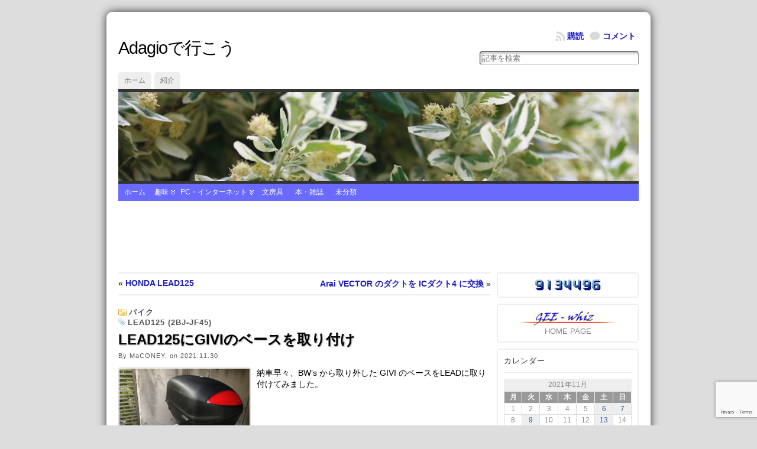

--- FILE ---
content_type: text/html; charset=UTF-8
request_url: https://www.maconey.info/adagio/2021/11/30/23858/
body_size: 33541
content:
<!DOCTYPE html PUBLIC "-//W3C//DTD XHTML 1.0 Transitional//EN" "http://www.w3.org/TR/xhtml1/DTD/xhtml1-transitional.dtd">

<html xmlns="http://www.w3.org/1999/xhtml" lang="ja">

<head>
<meta http-equiv="Content-Type" content="text/html; charset=UTF-8" />

<!--  IE Setting -->
<!-- <meta http-equiv="X-UA-Compatible" content="IE=EmulateIE7" /> -->
<meta http-equiv="X-UA-Compatible" content="IE=edge" />

<meta http-equiv="Expires" content="Thu, 29 Jan 2026 19:56:28 GMT">

<title>LEAD125にGIVIのベースを取り付け &laquo; Adagioで行こう</title>
<link rel="shortcut icon" href="https://www.maconey.info/adagio/wp-content/themes/atahualpa353/images/favicon/fff-music.ico" /><link rel="canonical" href="https://www.maconey.info/adagio/2021/11/30/23858/" /><link rel="alternate" type="application/rss+xml" title="Adagioで行こう RSS Feed" href="https://www.maconey.info/adagio/feed/" />
<link rel="alternate" type="application/atom+xml" title="Adagioで行こう Atom Feed" href="https://www.maconey.info/adagio/feed/atom/" />
<link rel="pingback" href="https://www.maconey.info/adagio/xmlrpc.php" />
<meta name='robots' content='max-image-preview:large' />
<!-- Jetpack Site Verification Tags -->
<meta name="google-site-verification" content="8RRR2p5Aa97R4iY3U2ayommrRsb2LeNn4dYaDBMoHPc" />
<link rel='dns-prefetch' href='//www.googletagmanager.com' />
<link rel='preconnect' href='//c0.wp.com' />
<link rel="alternate" type="application/rss+xml" title="Adagioで行こう &raquo; LEAD125にGIVIのベースを取り付け のコメントのフィード" href="https://www.maconey.info/adagio/2021/11/30/23858/feed/" />
<link rel="alternate" title="oEmbed (JSON)" type="application/json+oembed" href="https://www.maconey.info/adagio/wp-json/oembed/1.0/embed?url=https%3A%2F%2Fwww.maconey.info%2Fadagio%2F2021%2F11%2F30%2F23858%2F" />
<link rel="alternate" title="oEmbed (XML)" type="text/xml+oembed" href="https://www.maconey.info/adagio/wp-json/oembed/1.0/embed?url=https%3A%2F%2Fwww.maconey.info%2Fadagio%2F2021%2F11%2F30%2F23858%2F&#038;format=xml" />
<style id='wp-img-auto-sizes-contain-inline-css' type='text/css'>
img:is([sizes=auto i],[sizes^="auto," i]){contain-intrinsic-size:3000px 1500px}
/*# sourceURL=wp-img-auto-sizes-contain-inline-css */
</style>
<link rel='stylesheet' id='commentvalidation-css' href='https://www.maconey.info/adagio/wp-content/plugins/comment-validation/comment-validation.css?ver=6.9' type='text/css' media='all' />
<link rel='stylesheet' id='jetpack_related-posts-css' href='https://c0.wp.com/p/jetpack/15.4/modules/related-posts/related-posts.css' type='text/css' media='all' />
<style id='wp-emoji-styles-inline-css' type='text/css'>

	img.wp-smiley, img.emoji {
		display: inline !important;
		border: none !important;
		box-shadow: none !important;
		height: 1em !important;
		width: 1em !important;
		margin: 0 0.07em !important;
		vertical-align: -0.1em !important;
		background: none !important;
		padding: 0 !important;
	}
/*# sourceURL=wp-emoji-styles-inline-css */
</style>
<link rel='stylesheet' id='wp-block-library-css' href='https://c0.wp.com/c/6.9/wp-includes/css/dist/block-library/style.min.css' type='text/css' media='all' />
<style id='global-styles-inline-css' type='text/css'>
:root{--wp--preset--aspect-ratio--square: 1;--wp--preset--aspect-ratio--4-3: 4/3;--wp--preset--aspect-ratio--3-4: 3/4;--wp--preset--aspect-ratio--3-2: 3/2;--wp--preset--aspect-ratio--2-3: 2/3;--wp--preset--aspect-ratio--16-9: 16/9;--wp--preset--aspect-ratio--9-16: 9/16;--wp--preset--color--black: #000000;--wp--preset--color--cyan-bluish-gray: #abb8c3;--wp--preset--color--white: #ffffff;--wp--preset--color--pale-pink: #f78da7;--wp--preset--color--vivid-red: #cf2e2e;--wp--preset--color--luminous-vivid-orange: #ff6900;--wp--preset--color--luminous-vivid-amber: #fcb900;--wp--preset--color--light-green-cyan: #7bdcb5;--wp--preset--color--vivid-green-cyan: #00d084;--wp--preset--color--pale-cyan-blue: #8ed1fc;--wp--preset--color--vivid-cyan-blue: #0693e3;--wp--preset--color--vivid-purple: #9b51e0;--wp--preset--gradient--vivid-cyan-blue-to-vivid-purple: linear-gradient(135deg,rgb(6,147,227) 0%,rgb(155,81,224) 100%);--wp--preset--gradient--light-green-cyan-to-vivid-green-cyan: linear-gradient(135deg,rgb(122,220,180) 0%,rgb(0,208,130) 100%);--wp--preset--gradient--luminous-vivid-amber-to-luminous-vivid-orange: linear-gradient(135deg,rgb(252,185,0) 0%,rgb(255,105,0) 100%);--wp--preset--gradient--luminous-vivid-orange-to-vivid-red: linear-gradient(135deg,rgb(255,105,0) 0%,rgb(207,46,46) 100%);--wp--preset--gradient--very-light-gray-to-cyan-bluish-gray: linear-gradient(135deg,rgb(238,238,238) 0%,rgb(169,184,195) 100%);--wp--preset--gradient--cool-to-warm-spectrum: linear-gradient(135deg,rgb(74,234,220) 0%,rgb(151,120,209) 20%,rgb(207,42,186) 40%,rgb(238,44,130) 60%,rgb(251,105,98) 80%,rgb(254,248,76) 100%);--wp--preset--gradient--blush-light-purple: linear-gradient(135deg,rgb(255,206,236) 0%,rgb(152,150,240) 100%);--wp--preset--gradient--blush-bordeaux: linear-gradient(135deg,rgb(254,205,165) 0%,rgb(254,45,45) 50%,rgb(107,0,62) 100%);--wp--preset--gradient--luminous-dusk: linear-gradient(135deg,rgb(255,203,112) 0%,rgb(199,81,192) 50%,rgb(65,88,208) 100%);--wp--preset--gradient--pale-ocean: linear-gradient(135deg,rgb(255,245,203) 0%,rgb(182,227,212) 50%,rgb(51,167,181) 100%);--wp--preset--gradient--electric-grass: linear-gradient(135deg,rgb(202,248,128) 0%,rgb(113,206,126) 100%);--wp--preset--gradient--midnight: linear-gradient(135deg,rgb(2,3,129) 0%,rgb(40,116,252) 100%);--wp--preset--font-size--small: 13px;--wp--preset--font-size--medium: 20px;--wp--preset--font-size--large: 36px;--wp--preset--font-size--x-large: 42px;--wp--preset--spacing--20: 0.44rem;--wp--preset--spacing--30: 0.67rem;--wp--preset--spacing--40: 1rem;--wp--preset--spacing--50: 1.5rem;--wp--preset--spacing--60: 2.25rem;--wp--preset--spacing--70: 3.38rem;--wp--preset--spacing--80: 5.06rem;--wp--preset--shadow--natural: 6px 6px 9px rgba(0, 0, 0, 0.2);--wp--preset--shadow--deep: 12px 12px 50px rgba(0, 0, 0, 0.4);--wp--preset--shadow--sharp: 6px 6px 0px rgba(0, 0, 0, 0.2);--wp--preset--shadow--outlined: 6px 6px 0px -3px rgb(255, 255, 255), 6px 6px rgb(0, 0, 0);--wp--preset--shadow--crisp: 6px 6px 0px rgb(0, 0, 0);}:where(.is-layout-flex){gap: 0.5em;}:where(.is-layout-grid){gap: 0.5em;}body .is-layout-flex{display: flex;}.is-layout-flex{flex-wrap: wrap;align-items: center;}.is-layout-flex > :is(*, div){margin: 0;}body .is-layout-grid{display: grid;}.is-layout-grid > :is(*, div){margin: 0;}:where(.wp-block-columns.is-layout-flex){gap: 2em;}:where(.wp-block-columns.is-layout-grid){gap: 2em;}:where(.wp-block-post-template.is-layout-flex){gap: 1.25em;}:where(.wp-block-post-template.is-layout-grid){gap: 1.25em;}.has-black-color{color: var(--wp--preset--color--black) !important;}.has-cyan-bluish-gray-color{color: var(--wp--preset--color--cyan-bluish-gray) !important;}.has-white-color{color: var(--wp--preset--color--white) !important;}.has-pale-pink-color{color: var(--wp--preset--color--pale-pink) !important;}.has-vivid-red-color{color: var(--wp--preset--color--vivid-red) !important;}.has-luminous-vivid-orange-color{color: var(--wp--preset--color--luminous-vivid-orange) !important;}.has-luminous-vivid-amber-color{color: var(--wp--preset--color--luminous-vivid-amber) !important;}.has-light-green-cyan-color{color: var(--wp--preset--color--light-green-cyan) !important;}.has-vivid-green-cyan-color{color: var(--wp--preset--color--vivid-green-cyan) !important;}.has-pale-cyan-blue-color{color: var(--wp--preset--color--pale-cyan-blue) !important;}.has-vivid-cyan-blue-color{color: var(--wp--preset--color--vivid-cyan-blue) !important;}.has-vivid-purple-color{color: var(--wp--preset--color--vivid-purple) !important;}.has-black-background-color{background-color: var(--wp--preset--color--black) !important;}.has-cyan-bluish-gray-background-color{background-color: var(--wp--preset--color--cyan-bluish-gray) !important;}.has-white-background-color{background-color: var(--wp--preset--color--white) !important;}.has-pale-pink-background-color{background-color: var(--wp--preset--color--pale-pink) !important;}.has-vivid-red-background-color{background-color: var(--wp--preset--color--vivid-red) !important;}.has-luminous-vivid-orange-background-color{background-color: var(--wp--preset--color--luminous-vivid-orange) !important;}.has-luminous-vivid-amber-background-color{background-color: var(--wp--preset--color--luminous-vivid-amber) !important;}.has-light-green-cyan-background-color{background-color: var(--wp--preset--color--light-green-cyan) !important;}.has-vivid-green-cyan-background-color{background-color: var(--wp--preset--color--vivid-green-cyan) !important;}.has-pale-cyan-blue-background-color{background-color: var(--wp--preset--color--pale-cyan-blue) !important;}.has-vivid-cyan-blue-background-color{background-color: var(--wp--preset--color--vivid-cyan-blue) !important;}.has-vivid-purple-background-color{background-color: var(--wp--preset--color--vivid-purple) !important;}.has-black-border-color{border-color: var(--wp--preset--color--black) !important;}.has-cyan-bluish-gray-border-color{border-color: var(--wp--preset--color--cyan-bluish-gray) !important;}.has-white-border-color{border-color: var(--wp--preset--color--white) !important;}.has-pale-pink-border-color{border-color: var(--wp--preset--color--pale-pink) !important;}.has-vivid-red-border-color{border-color: var(--wp--preset--color--vivid-red) !important;}.has-luminous-vivid-orange-border-color{border-color: var(--wp--preset--color--luminous-vivid-orange) !important;}.has-luminous-vivid-amber-border-color{border-color: var(--wp--preset--color--luminous-vivid-amber) !important;}.has-light-green-cyan-border-color{border-color: var(--wp--preset--color--light-green-cyan) !important;}.has-vivid-green-cyan-border-color{border-color: var(--wp--preset--color--vivid-green-cyan) !important;}.has-pale-cyan-blue-border-color{border-color: var(--wp--preset--color--pale-cyan-blue) !important;}.has-vivid-cyan-blue-border-color{border-color: var(--wp--preset--color--vivid-cyan-blue) !important;}.has-vivid-purple-border-color{border-color: var(--wp--preset--color--vivid-purple) !important;}.has-vivid-cyan-blue-to-vivid-purple-gradient-background{background: var(--wp--preset--gradient--vivid-cyan-blue-to-vivid-purple) !important;}.has-light-green-cyan-to-vivid-green-cyan-gradient-background{background: var(--wp--preset--gradient--light-green-cyan-to-vivid-green-cyan) !important;}.has-luminous-vivid-amber-to-luminous-vivid-orange-gradient-background{background: var(--wp--preset--gradient--luminous-vivid-amber-to-luminous-vivid-orange) !important;}.has-luminous-vivid-orange-to-vivid-red-gradient-background{background: var(--wp--preset--gradient--luminous-vivid-orange-to-vivid-red) !important;}.has-very-light-gray-to-cyan-bluish-gray-gradient-background{background: var(--wp--preset--gradient--very-light-gray-to-cyan-bluish-gray) !important;}.has-cool-to-warm-spectrum-gradient-background{background: var(--wp--preset--gradient--cool-to-warm-spectrum) !important;}.has-blush-light-purple-gradient-background{background: var(--wp--preset--gradient--blush-light-purple) !important;}.has-blush-bordeaux-gradient-background{background: var(--wp--preset--gradient--blush-bordeaux) !important;}.has-luminous-dusk-gradient-background{background: var(--wp--preset--gradient--luminous-dusk) !important;}.has-pale-ocean-gradient-background{background: var(--wp--preset--gradient--pale-ocean) !important;}.has-electric-grass-gradient-background{background: var(--wp--preset--gradient--electric-grass) !important;}.has-midnight-gradient-background{background: var(--wp--preset--gradient--midnight) !important;}.has-small-font-size{font-size: var(--wp--preset--font-size--small) !important;}.has-medium-font-size{font-size: var(--wp--preset--font-size--medium) !important;}.has-large-font-size{font-size: var(--wp--preset--font-size--large) !important;}.has-x-large-font-size{font-size: var(--wp--preset--font-size--x-large) !important;}
/*# sourceURL=global-styles-inline-css */
</style>

<style id='classic-theme-styles-inline-css' type='text/css'>
/*! This file is auto-generated */
.wp-block-button__link{color:#fff;background-color:#32373c;border-radius:9999px;box-shadow:none;text-decoration:none;padding:calc(.667em + 2px) calc(1.333em + 2px);font-size:1.125em}.wp-block-file__button{background:#32373c;color:#fff;text-decoration:none}
/*# sourceURL=/wp-includes/css/classic-themes.min.css */
</style>
<link rel='stylesheet' id='contact-form-7-css' href='https://www.maconey.info/adagio/wp-content/plugins/contact-form-7/includes/css/styles.css?ver=6.1.4' type='text/css' media='all' />
<link rel='stylesheet' id='fancybox-for-wp-css' href='https://www.maconey.info/adagio/wp-content/plugins/fancybox-for-wordpress/assets/css/fancybox.css?ver=1.3.4' type='text/css' media='all' />
<link rel='stylesheet' id='wp-pagenavi-css' href='https://www.maconey.info/adagio/wp-content/plugins/wp-pagenavi/pagenavi-css.css?ver=2.70' type='text/css' media='all' />
<script type="text/javascript" src="https://c0.wp.com/c/6.9/wp-includes/js/jquery/jquery.min.js" id="jquery-core-js"></script>
<script type="text/javascript" src="https://c0.wp.com/c/6.9/wp-includes/js/jquery/jquery-migrate.min.js" id="jquery-migrate-js"></script>
<script type="text/javascript" src="https://www.maconey.info/adagio/wp-content/plugins/comment-validation/jquery.validate.pack.js?ver=6.9" id="jqueryvalidate-js"></script>
<script type="text/javascript" src="https://www.maconey.info/adagio/wp-content/plugins/comment-validation/comment-validation.js?ver=6.9" id="commentvalidation-js"></script>
<script type="text/javascript" id="jetpack_related-posts-js-extra">
/* <![CDATA[ */
var related_posts_js_options = {"post_heading":"h4"};
//# sourceURL=jetpack_related-posts-js-extra
/* ]]> */
</script>
<script type="text/javascript" src="https://c0.wp.com/p/jetpack/15.4/_inc/build/related-posts/related-posts.min.js" id="jetpack_related-posts-js"></script>
<script type="text/javascript" src="https://www.maconey.info/adagio/wp-content/plugins/fancybox-for-wordpress/assets/js/purify.min.js?ver=1.3.4" id="purify-js"></script>
<script type="text/javascript" src="https://www.maconey.info/adagio/wp-content/plugins/fancybox-for-wordpress/assets/js/jquery.fancybox.js?ver=1.3.4" id="fancybox-for-wp-js"></script>

<!-- Google tag (gtag.js) snippet added by Site Kit -->
<!-- Google アナリティクス スニペット (Site Kit が追加) -->
<script type="text/javascript" src="https://www.googletagmanager.com/gtag/js?id=GT-K4LJ8TK" id="google_gtagjs-js" async></script>
<script type="text/javascript" id="google_gtagjs-js-after">
/* <![CDATA[ */
window.dataLayer = window.dataLayer || [];function gtag(){dataLayer.push(arguments);}
gtag("set","linker",{"domains":["www.maconey.info"]});
gtag("js", new Date());
gtag("set", "developer_id.dZTNiMT", true);
gtag("config", "GT-K4LJ8TK", {"googlesitekit_post_type":"post","googlesitekit_post_date":"20211130"});
//# sourceURL=google_gtagjs-js-after
/* ]]> */
</script>
<link rel="https://api.w.org/" href="https://www.maconey.info/adagio/wp-json/" /><link rel="alternate" title="JSON" type="application/json" href="https://www.maconey.info/adagio/wp-json/wp/v2/posts/23858" /><link rel="EditURI" type="application/rsd+xml" title="RSD" href="https://www.maconey.info/adagio/xmlrpc.php?rsd" />
<link rel="canonical" href="https://www.maconey.info/adagio/2021/11/30/23858/" />
<link rel='shortlink' href='https://www.maconey.info/adagio/?p=23858' />

<!-- Fancybox for WordPress v3.3.7 -->
<style type="text/css">
	.fancybox-slide--image .fancybox-content{background-color: #FFFFFF}
	
	img.fancybox-image{border-width:10px;border-color:#FFFFFF;border-style:solid;}
	div.fancybox-bg{background-color:rgba(102,102,102,0.3);opacity:1 !important;}div.fancybox-content{border-color:#FFFFFF}
	
	div.fancybox-content{background-color:#FFFFFF;border:1px solid #BBBBBB}
	
	
	
	
	div.fancybox-caption p.caption-title{display:inline-block}
	div.fancybox-caption p.caption-title{font-size:14px}
	div.fancybox-caption p.caption-title{color:#fff}
	div.fancybox-caption {color:#333333}div.fancybox-caption p.caption-title {background:#fff;color:#000;padding:10px 30px;width:auto;}body.fancybox-active .fancybox-container .fancybox-stage .fancybox-content .fancybox-close-small{display:block;}
</style><script type="text/javascript">
	jQuery(function () {

		var mobileOnly = false;
		
		if (mobileOnly) {
			return;
		}

		jQuery.fn.getTitle = function () { // Copy the title of every IMG tag and add it to its parent A so that fancybox can show titles
			var arr = jQuery("a[data-fancybox]");jQuery.each(arr, function() {var title = jQuery(this).children("img").attr("title") || '';var figCaptionHtml = jQuery(this).next("figcaption").html() || '';var processedCaption = figCaptionHtml;if (figCaptionHtml.length && typeof DOMPurify === 'function') {processedCaption = DOMPurify.sanitize(figCaptionHtml, {USE_PROFILES: {html: true}});} else if (figCaptionHtml.length) {processedCaption = jQuery("<div>").text(figCaptionHtml).html();}var newTitle = title;if (processedCaption.length) {newTitle = title.length ? title + " " + processedCaption : processedCaption;}if (newTitle.length) {jQuery(this).attr("title", newTitle);}});		}

		// Supported file extensions

				var thumbnails = jQuery("a:has(img)").not(".nolightbox").not('.envira-gallery-link').not('.ngg-simplelightbox').filter(function () {
			return /\.(jpe?g|png|gif|mp4|webp|bmp|pdf)(\?[^/]*)*$/i.test(jQuery(this).attr('href'))
		});
		

		// Add data-type iframe for links that are not images or videos.
		var iframeLinks = jQuery('.fancyboxforwp').filter(function () {
			return !/\.(jpe?g|png|gif|mp4|webp|bmp|pdf)(\?[^/]*)*$/i.test(jQuery(this).attr('href'))
		}).filter(function () {
			return !/vimeo|youtube/i.test(jQuery(this).attr('href'))
		});
		iframeLinks.attr({"data-type": "iframe"}).getTitle();

				// Gallery All
		thumbnails.addClass("fancyboxforwp").attr("data-fancybox", "gallery").getTitle();
		iframeLinks.attr({"data-fancybox": "gallery"}).getTitle();

		// Gallery type NONE
		
		// Call fancybox and apply it on any link with a rel atribute that starts with "fancybox", with the options set on the admin panel
		jQuery("a.fancyboxforwp").fancyboxforwp({
			loop: false,
			smallBtn: true,
			zoomOpacity: "auto",
			animationEffect: "fade",
			animationDuration: 500,
			transitionEffect: "fade",
			transitionDuration: "300",
			overlayShow: true,
			overlayOpacity: "0.3",
			titleShow: true,
			titlePosition: "float",
			keyboard: true,
			showCloseButton: true,
			arrows: true,
			clickContent:false,
			clickSlide: "close",
			mobile: {
				clickContent: function (current, event) {
					return current.type === "image" ? "toggleControls" : false;
				},
				clickSlide: function (current, event) {
					return current.type === "image" ? "close" : "close";
				},
			},
			wheel: false,
			toolbar: true,
			preventCaptionOverlap: true,
			onInit: function() { },			onDeactivate
	: function() { },		beforeClose: function() { },			afterShow: function(instance) { jQuery( ".fancybox-image" ).on("click", function( ){ ( instance.isScaledDown() ) ? instance.scaleToActual() : instance.scaleToFit() }) },				afterClose: function() { },					caption : function( instance, item ) {var title = "";if("undefined" != typeof jQuery(this).context ){var title = jQuery(this).context.title;} else { var title = ("undefined" != typeof jQuery(this).attr("title")) ? jQuery(this).attr("title") : false;}var caption = jQuery(this).data('caption') || '';if ( item.type === 'image' && title.length ) {caption = (caption.length ? caption + '<br />' : '') + '<p class="caption-title">'+jQuery("<div>").text(title).html()+'</p>' ;}if (typeof DOMPurify === "function" && caption.length) { return DOMPurify.sanitize(caption, {USE_PROFILES: {html: true}}); } else { return jQuery("<div>").text(caption).html(); }},
		afterLoad : "",
			})
		;

			})
</script>
<!-- END Fancybox for WordPress -->
<meta name="generator" content="Site Kit by Google 1.171.0" /><style type="text/css">body{text-align:center;margin:0;padding:0;font-family:メイリオ,meiryo,"ヒラギノ角ゴ Pro W3","Hiragino Kaku Gothic Pro",Osaka,"游ゴシック","游ゴシック体",georgia,tahoma,arial,sans-serif;padding-top:20px;padding-bottom:20px;font-size:0.9em;color:#000000;background:#dddddd}a:link,a:visited,a:active{color:#1E1EC0;font-weight:bold;text-decoration:none;}a:hover{color:#6A6AFF;font-weight:bold;text-decoration:underline}ul,ol,dl,p,h1,h2,h3,h4,h5,h6{margin-top:10px;margin-bottom:10px;padding-top:0;padding-bottom:0;position:relative}ul ul,ul ol,ol ul,ol ol{margin-top:0;margin-bottom:0}code,pre{font-family:"Courier New",Courier,monospace;font-size:1em}pre{overflow:auto;word-wrap:normal;padding-bottom:1.5em;overflow-y:hidden;width:99%}abbr[title],acronym[title]{border-bottom:1px dotted}hr{display:block;height:2px;border:none;margin:0.5em auto;color:#cccccc;background-color:#cccccc}table{font-size:1em;}div.post,ul.commentlist li,ol.commentlist li{word-wrap:break-word;}pre,.wp_syntax{word-wrap:normal;}div#wrapper{text-align:center;margin-left:auto;margin-right:auto;display:block;width:100%;min-width:920px;max-width:920px}* html div#wrapper{<!--width:expression(((document.compatMode && document.compatMode=='CSS1Compat') ? document.documentElement.clientWidth:document.body.clientWidth) > 921 ? "920px":(((document.compatMode && document.compatMode=='CSS1Compat') ? document.documentElement.clientWidth:document.body.clientWidth) < 921 ? "920px":"100%"));-->}div#container{padding:20px;background:#ffffff;-moz-box-shadow:0px 0px 15px #333;box-shadow:0px 0px 15px #333;-moz-border-radius:10px;-khtml-border-radius:10px;-webkit-border-radius:10px;border-radius:10px;padding-left:20px;padding-right:20px;width:auto;margin-left:auto;margin-right:auto;text-align:left;display:block}table#layout{font-size:100%;width:100%;table-layout:fixed}.colone{width:250px}.colone-inner{width:250px}.coltwo{width:100% }.colthree-inner{width:250px}.colthree{width:250px}td#header{width:auto;padding:0}table#logoarea,table#logoarea tr,table#logoarea td{margin:0;padding:0;background:none;border:0}table#logoarea{width:100%;border-spacing:0px}img.logo{display:block;margin:0 10px 0 0}td.logoarea-logo{width:1%}h1.blogtitle,h2.blogtitle{ display:block;margin:0;padding:0;letter-spacing:-1px;line-height:1.0em;font-size:200%;font-smooth:always}h1.blogtitle a:link,h1.blogtitle a:visited,h1.blogtitle a:active,h2.blogtitle a:link,h2.blogtitle a:visited,h2.blogtitle a:active{ text-decoration:none;color:#000000;font-weight:normal;font-smooth:always}h1.blogtitle a:hover,h2.blogtitle a:hover{ text-decoration:none;color:#AC161B;font-weight:normal}p.tagline{margin:0;padding:0;font-size:1.2em;font-weight:normal;color:#444}td.feed-icons{white-space:nowrap;}div.rss-box{height:1%;display:block;padding:10px 0 10px 10px;margin:0;width:280px}a.comments-icon{height:22px;line-height:22px;margin:0 5px 0 5px;padding-left:22px;display:block;text-decoration:none;float:right;white-space:nowrap}a.comments-icon:link,a.commentss-icon:active,a.comments-icon:visited{background:transparent url(https://www.maconey.info/adagio/wp-content/themes/atahualpa353/images/comment-gray.png) no-repeat scroll center left}a.comments-icon:hover{background:transparent url(https://www.maconey.info/adagio/wp-content/themes/atahualpa353/images/comment.png) no-repeat scroll center left}a.posts-icon{height:22px;line-height:22px;margin:0 5px 0 0;padding-left:20px;display:block;text-decoration:none;float:right;white-space:nowrap}a.posts-icon:link,a.posts-icon:active,a.posts-icon:visited{background:transparent url(https://www.maconey.info/adagio/wp-content/themes/atahualpa353/images/rss-gray.png) no-repeat scroll center left}a.posts-icon:hover{background:transparent url(https://www.maconey.info/adagio/wp-content/themes/atahualpa353/images/rss.png) no-repeat scroll center left}a.email-icon{height:22px;line-height:22px;margin:0 5px 0 5px;padding-left:24px;display:block;text-decoration:none;float:right;white-space:nowrap}a.email-icon:link,a.email-icon:active,a.email-icon:visited{background:transparent url(https://www.maconey.info/adagio/wp-content/themes/atahualpa353/images/email-gray.png) no-repeat scroll center left}a.email-icon:hover{background:transparent url(https://www.maconey.info/adagio/wp-content/themes/atahualpa353/images/email.png) no-repeat scroll center left}td.search-box{height:1%}div.searchbox{height:35px;border-bottom:0;width:280px;margin:0;padding:0}div.searchbox-form{margin:5px 10px 5px 10px}div.horbar1,div.horbar2{font-size:1px;clear:both;display:block;position:relative;padding:0;margin:0;width:100%;}div.horbar1{height:2px;background:#ffffff;border-top:5px solid #333333;}div.horbar2{height:2px;background:#ffffff;border-bottom:5px solid #333333;}div.header-image-container{position:relative;margin:0;padding:0;height:150px;}div.clickable{position:absolute;top:0;left:0;z-index:3;margin:0;padding:0;width:100%;height:150px;}a.divclick:link,a.divclick:visited,a.divclick:active,a.divclick:hover{width:100%;height:100%;display:block;text-decoration:none}td#left{vertical-align:top;padding-right:10px}td#left-inner{vertical-align:top;padding-right:10px}td#right{vertical-align:top;padding-left:10px}td#right-inner{vertical-align:top;padding-left:10px}td#middle{vertical-align:top;width:100%;overflow:hidden;padding:10px 15px;width:100%}td#footer{width:auto;background-color:#f7f7f7;border-top:solid 2px #eee;padding:10px;text-align:center;color:#888;font-size:11px}td#footer a:link,td#footer a:visited,td#footer a:active{text-decoration:none;color:#777777;font-weight:normal}td#footer a:hover{text-decoration:none;color:#777777;font-weight:normal}div.widget{display:block;width:auto;font-size:small;color:#888888;margin:0 0 10px 0;padding:10px;border:solid 2px #eee;border-radius:5px;-moz-border-radius:5px;-khtml-border-radius:5px;-webkit-border-radius:5px}div.widget-title{display:block;width:auto}div.widget-title h3,td#left h3.tw-widgettitle,td#right h3.tw-widgettitle,td#left ul.tw-nav-list,td#right ul.tw-nav-list{padding:0;margin:0;font-size:small;font-weight:normal;letter-spacing:1px;color:#333;border-bottom:solid 1px #eee;padding-bottom:10px;margin-bottom:10px}div.widget ul,div.textwidget{display:block;width:auto}div.widget select{width:98%;margin-top:5px;}div.widget ul{list-style-type:none;margin:0;padding:0;width:auto}div.widget ul li{display:block;margin:2px 0 2px 0px;padding:0 0 0 0px;border-left:solid 0px #CCCCCC}div.widget ul li:hover,div.widget ul li.sfhover{display:block;width:auto;border-left:solid 0px #000000;}div.widget ul li ul li{margin:2px 0 2px 5px;padding:0 0 0 0px;border-left:solid 0px #CCCCCC;}div.widget ul li ul li:hover,div.widget ul li ul li.sfhover{border-left:solid 0px #000000;}div.widget ul li ul li ul li{margin:2px 0 2px 5px;padding:0 0 0 0px;border-left:solid 0px #CCCCCC;}div.widget ul li ul li ul li:hover,div.widget ul li ul li ul li.sfhover{border-left:solid 0px #000000;}div.widget td a:link,div.widget td a:visited,div.widget td a:active,div.widget ul li a:link,div.widget ul li a:visited,div.widget ul li a:active{text-decoration:none;font-weight:normal;color:#365DA0;font-weight:normal;}div.widget ul li ul li a:link,div.widget ul li ul li a:visited,div.widget ul li ul li a:active{color:#365DA0;font-weight:normal;}div.widget ul li ul li ul li a:link,div.widget ul li ul li ul li a:visited,div.widget ul li ul li ul li a:active{color:#365DA0;font-weight:normal;}div.widget ul li a:hover{color:#365DA0;}div.widget ul li ul li a:hover{color:#365DA0;}div.widget ul li ul li ul li a:hover{color:#365DA0;}div.widget ul li a:link,div.widget ul li a:visited,div.widget ul li a:active,div.widget ul li a:hover{display:inline}* html div.widget ul li a:link,* html div.widget ul li a:visited,* html div.widget ul li a:active,* html div.widget ul li a:hover{height:1%; } div.widget_pages ul li,div.widget_categories ul li{border-left:0 !important;padding:0 !important}div.widget_pages ul li a:link,div.widget_pages ul li a:visited,div.widget_pages ul li a:active,div.widget_categories ul li a:link,div.widget_categories ul li a:visited,div.widget_categories ul li a:active{padding:0 0 0 0px;border-left:solid 0px #CCCCCC}div.widget_pages ul li a:hover,div.widget_categories ul li a:hover{border-left:solid 0px #000000;}div.widget_pages ul li ul li a:link,div.widget_pages ul li ul li a:visited,div.widget_pages ul li ul li a:active,div.widget_categories ul li ul li a:link,div.widget_categories ul li ul li a:visited,div.widget_categories ul li ul li a:active{padding:0 0 0 0px;border-left:solid 0px #CCCCCC}div.widget_pages ul li ul li a:hover,div.widget_categories ul li ul li a:hover{border-left:solid 0px #000000;}div.widget_pages ul li ul li ul li a:link,div.widget_pages ul li ul li ul li a:visited,div.widget_pages ul li ul li ul li a:active,div.widget_categories ul li ul li ul li a:link,div.widget_categories ul li ul li ul li a:visited,div.widget_categories ul li ul li ul li a:active{padding:0 0 0 0px;border-left:solid 0px #CCCCCC}div.widget_pages ul li ul li ul li a:hover,div.widget_categories ul li ul li ul li a:hover{border-left:solid 0px #000000;}div.widget_pages ul li a:link,div.widget_pages ul li a:active,div.widget_pages ul li a:visited,div.widget_pages ul li a:hover{display:block !important}div.widget_categories ul li a:link,div.widget_categories ul li a:active,div.widget_categories ul li a:visited,div.widget_categories ul li a:hover{display:inline !important}table.subscribe{width:100%}table.subscribe td.email-text{padding:0 0 5px 0;vertical-align:top}table.subscribe td.email-field{padding:0;width:100%}table.subscribe td.email-button{padding:0 0 0 5px}table.subscribe td.post-text{padding:7px 0 0 0;vertical-align:top}table.subscribe td.comment-text{padding:7px 0 0 0;vertical-align:top}div.post,div.page{display:block;margin:0 0 30px 0;border-top:solid 2px #eee;padding-top:20px}div.sticky{background:#eee url('https://www.maconey.info/adagio/wp-content/themes/atahualpa353/images/sticky.gif') 99% 5% no-repeat;border:dashed 1px #cccccc;padding:10px}div.post-kicker{margin:0 0 5px 0;font-size:13px}div.post-kicker a:link,div.post-kicker a:visited,div.post-kicker a:active{color:#555;text-decoration:none;letter-spacing:1px}div.post-kicker a:hover{color:#cc0000}div.post-headline{}div.post-headline h1,div.post-headline h2{ margin:0; padding:0;padding:0;margin:0;font-size:1.7em;text-shadow:1px 1px 2px #999}div.post-headline h2 a:link,div.post-headline h2 a:visited,div.post-headline h2 a:active,div.post-headline h1 a:link,div.post-headline h1 a:visited,div.post-headline h1 a:active{text-shadow:1px 1px 1px #6D80A0}div.post-headline h2 a:hover,div.post-headline h1 a:hover{text-shadow:1px 1px 1px #6D80A0}div.post-byline{margin:5px 0 10px 0;color:#555;letter-spacing:1px;font-size:11px}div.post-byline a:link,div.post-byline a:visited,div.post-byline a:active{}div.post-byline a:hover{}div.post-bodycopy{}div.post-bodycopy p{margin:1em 0;padding:0;display:block}div.post-pagination{}div.post-footer{clear:both;display:block;color:#999;letter-spacing:1px;font-size:13px}div.post-footer a:link,div.post-footer a:visited,div.post-footer a:active{color:#555;font-weight:normal;text-decoration:none}div.post-footer a:hover{color:#cc0000;font-weight:normal;text-decoration:underline}div.post-kicker img,div.post-byline img,div.post-footer img{border:0;padding:0;margin:0 0 -1px 0;background:none}span.post-ratings{display:inline-block;width:auto;white-space:nowrap}div.navigation-top{border-top:solid 2px #eee;padding:8px 0}div.navigation-middle{margin:10px 0 20px 0;padding:8px 0;border-top:solid 2px #eee;border-bottom:solid 2px #eee}div.navigation-bottom{padding:8px 0;;border-top:solid 2px #eee}div.navigation-comments-above{margin:0 0 10px 0;padding:5px 0 5px 0}div.navigation-comments-below{margin:0 0 10px 0;padding:5px 0 5px 0}div.older{float:left;width:48%;text-align:left;margin:0;padding:0}div.newer{float:right;width:48%;text-align:right;margin:0;padding:0;}div.older-home{float:left;width:44%;text-align:left;margin:0;padding:0}div.newer-home{float:right;width:44%;text-align:right;margin:0;padding:0;}div.home{float:left;width:8%;text-align:center;margin:0;padding:0}form,.feedburner-email-form{margin:0;padding:0;}fieldset{border:1px solid #cccccc;width:auto;padding:0.35em 0.625em 0.75em;display:block;}legend{color:#000000;background:#f4f4f4;border:1px solid #cccccc;padding:2px 6px;margin-bottom:15px;}form p{margin:5px 0 0 0;padding:0;}div.xhtml-tags p{margin:0}label{margin-right:0.5em;font-family:arial;cursor:pointer;}input.text,input.textbox,input.password,input.file,input.TextField,textarea{padding:3px;color:#000000;border-top:solid 1px #333333;border-left:solid 1px #333333;border-right:solid 1px #999999;border-bottom:solid 1px #cccccc;border-radius:4px;-moz-border-radius:4px;-khtml-border-radius:4px;-webkit-border-radius:4px;background:url(https://www.maconey.info/adagio/wp-content/themes/atahualpa353/images/inputbackgr.gif) top left no-repeat}textarea{width:96%;}input.inputblur{color:#777777;width:95%}input.inputfocus{color:#000000;width:95%}input.highlight,textarea.highlight{background:#e8eff7;border-color:#37699f}.button,.Button{padding:0 2px;height:24px;line-height:16px;background-color:#777777;color:#ffffff;border:solid 2px #555555;font-weight:bold}.buttonhover{padding:0 2px;cursor:pointer;background-color:#6b9c6b;color:#ffffff;border:solid 2px #496d49}form#commentform input#submit{ padding:0 .25em; width:0; overflow:visible}form#commentform input#submit[class]{width:auto}form#commentform input#submit{padding:4px 10px 4px 10px;font-size:1.2em;line-height:1.5em;height:36px;border-radius:5px;-moz-border-radius:5px;-khtml-border-radius:5px;-webkit-border-radius:5px}table.searchform{width:100%}table.searchform td.searchfield{padding:0;width:100%}table.searchform td.searchbutton{padding:0 0 0 5px}table.searchform td.searchbutton input{padding:0 0 0 5px}blockquote{height:1%;display:block;clear:both;color:#555555;padding:1em 1em;background:#f4f4f4;border:solid 1px #e1e1e1;border-radius:3px;-moz-border-radius:3px;-khtml-border-radius:3px;-webkit-border-radius:3px}blockquote blockquote{height:1%;display:block;clear:both;color:#444444;padding:1em 1em;background:#e1e1e1;border:solid 1px #d3d3d3;border-radius:3px;-moz-border-radius:3px;-khtml-border-radius:3px;-webkit-border-radius:3px}div.post table{border-collapse:collapse;margin:10px 0}div.post table caption{width:auto;margin:0 auto}div.post table th{}div.post table td{}div.post table tfoot td{}div.post table tr.alt td{}div.post table tr.over td{}#calendar_wrap{padding:0;border:none}table#wp-calendar{width:100%;font-size:90%;border-collapse:collapse;background-color:#ffffff;margin:0 auto}table#wp-calendar caption{width:auto;background:#eeeeee;border:none;;padding:3px;margin:0 auto;font-size:1em}table#wp-calendar th{border:solid 1px #eeeeee;background-color:#999999;color:#ffffff;font-weight:bold;padding:2px;text-align:center}table#wp-calendar td{padding:0;line-height:18px;background-color:#ffffff;border:1px solid #dddddd;text-align:center}table#wp-calendar tfoot td{border:solid 1px #eeeeee;background-color:#eeeeee}table#wp-calendar td a{display:block;background-color:#eeeeee;width:100%;height:100%;padding:0}div#respond{margin:25px 0;padding:25px;background:#eee;font-size:1.0em;border-radius:8px;-moz-border-radius:8px;-khtml-border-radius:8px;-webkit-border-radius:8px;}p.thesetags{margin:10px 0}h3.reply{margin:0;padding:0 0 10px 0}ol.commentlist{margin:15px 0 25px 0;list-style-type:none;padding:0;display:block;border-top:dotted 1px #cccccc}ol.commentlist li{padding:15px 10px;display:block;height:1%;margin:0;background-color:#FFFFFF;border-bottom:dotted 1px #cccccc}ol.commentlist li.alt{display:block;height:1%;background-color:#EEEEEE;border-bottom:dotted 1px #cccccc}ol.commentlist li.authorcomment{display:block;height:1%;background-color:#DDDDFF}ol.commentlist span.authorname{font-weight:bold;font-size:110%}ol.commentlist span.commentdate{color:#666666;font-size:90%;margin-bottom:5px;display:block}ol.commentlist span.editcomment{display:block}ol.commentlist li p{margin:2px 0 5px 0}div.comment-number{float:right;font-size:2em;line-height:2em;font-family:georgia,serif;font-weight:bold;color:#ddd;margin:-10px 0 0 0;position:relative;height:1%}div.comment-number a:link,div.comment-number a:visited,div.comment-number a:active{color:#ccc}textarea#comment{width:98%;margin:10px 0;display:block}ul.commentlist{margin:15px 0 15px 0;list-style-type:none;padding:0;display:block;border-top:dotted 1px #cccccc}ul.commentlist ul{margin:0;border:none;list-style-type:none;padding:0}ul.commentlist li{padding:0;margin:0;display:block;clear:both;height:1%;}ul.commentlist ul.children li{ margin-left:30px}ul.commentlist div.comment-container{padding:10px;margin:0}ul.children div.comment-container{background-color:transparent;border:dotted 1px #ccc;padding:10px;margin:0 10px 8px 0; -moz-border-radius:5px; -khtml-border-radius:5px; -webkit-border-radius:5px; border-radius:5px}ul.children div.bypostauthor{}ul.commentlist li.thread-even{background-color:#FFFFFF; -moz-border-radius:5px; -khtml-border-radius:5px; -webkit-border-radius:5px; border-radius:5px}ul.commentlist li.thread-odd{background-color:#EEEEEE; -moz-border-radius:5px; -khtml-border-radius:5px; -webkit-border-radius:5px; border-radius:5px}ul.commentlist div.bypostauthor{background-color:#DDDDFF; -moz-border-radius:5px; -khtml-border-radius:5px; -webkit-border-radius:5px; border-radius:5px}ul.children div.bypostauthor{border:dotted 1px #CCCCFF; -moz-border-radius:5px; -khtml-border-radius:5px; -webkit-border-radius:5px; border-radius:5px}ul.commentlist span.authorname{font-size:110%}div.comment-meta a:link,div.comment-meta a:visited,div.comment-meta a:active,div.comment-meta a:hover{font-weight:normal}div#cancel-comment-reply{margin:-5px 0 10px 0}div.comment-number{float:right;font-size:2em;line-height:2em;font-family:georgia,serif;font-weight:bold;color:#ddd;margin:-10px 0 0 0;position:relative;height:1%}div.comment-number a:link,div.comment-number a:visited,div.comment-number a:active{color:#ccc}.page-numbers{padding:2px 6px;border:solid 1px #000000;-moz-border-radius:6px;-khtml-border-radius:6px;-webkit-border-radius:6px;border-radius:6px}span.current{background:#ddd}a.prev,a.next{border:none}a.page-numbers:link,a.page-numbers:visited,a.page-numbers:active{text-decoration:none;color:#1E1EC0;border-color:#1E1EC0}a.page-numbers:hover{text-decoration:none;color:#6A6AFF;border-color:#6A6AFF}div.xhtml-tags{display:none}abbr em{border:none !important;border-top:dashed 1px #aaa !important;display:-moz-inline-box !important;display:inline-block !important;background:url(https://www.maconey.info/adagio/wp-content/themes/atahualpa353/images/commentluv.gif) 0% 90% no-repeat;margin-top:8px;padding:5px 5px 2px 20px !important;font-style:normal}p.subscribe-to-comments{margin-bottom:10px}div#gsHeader{display:none;}div.g2_column{margin:0 !important;width:100% !important;font-size:1.2em}div#gsNavBar{border-top-width:0 !important}p.giDescription{font-size:1.2em;line-height:1 !important}p.giTitle{margin:0.3em 0 !important;font-size:1em;font-weight:normal;color:#666}div#wp-email img{border:0;padding:0}div#wp-email input,div#wp-email textarea{margin-top:5px;margin-bottom:2px}div#wp-email p{margin-bottom:10px}input#wp-email-submit{ padding:0; font-size:30px; height:50px; line-height:50px; overflow:visible;}img.WP-EmailIcon{ vertical-align:text-bottom !important}.tw-accordion .tw-widgettitle,.tw-accordion .tw-widgettitle:hover,.tw-accordion .tw-hovered,.tw-accordion .selected,.tw-accordion .selected:hover{ background:transparent !important; background-image:none !important}.tw-accordion .tw-widgettitle span{ padding-left:0 !important}.tw-accordion h3.tw-widgettitle{border-bottom:solid 1px #ccc}.tw-accordion h3.selected{border-bottom:none}td#left .without_title,td#right .without_title{ margin-top:0;margin-bottom:0}ul.tw-nav-list{border-bottom:solid 1px #999;display:block;margin-bottom:5px !important}td#left ul.tw-nav-list li,td#right ul.tw-nav-list li{padding:0 0 1px 0;margin:0 0 -1px 5px; border:solid 1px #ccc;border-bottom:none;-moz-border-radius:5px;-khtml-border-radius:5px;-webkit-border-radius:5px;border-radius:5px;-moz-border-radius-bottomright:0;-moz-border-radius-bottomleft:0;-webkit-border-bottom-right-radius:0;-webkit-border-bottom-left-radius:0;border-bottom-right-radius:0;border-bottom-left-radius:0;background:#eee}td#left ul.tw-nav-list li.ui-tabs-selected,td#right ul.tw-nav-list li.ui-tabs-selected{ background:none;border:solid 1px #999;border-bottom:solid 1px #fff !important}ul.tw-nav-list li a:link,ul.tw-nav-list li a:visited,ul.tw-nav-list li a:active,ul.tw-nav-list li a:hover{padding:0 8px !important;background:none;border-left:none !important;outline:none}td#left ul.tw-nav-list li.ui-tabs-selected a,td#left li.ui-tabs-selected a:hover,td#right ul.tw-nav-list li.ui-tabs-selected a,td#right li.ui-tabs-selected a:hover{ color:#000000; text-decoration:none;font-weight:bold;background:none !important;outline:none}td#left .ui-tabs-panel,td#right .ui-tabs-panel{ margin:0; padding:0}img{border:0}#dbem-location-map img{ background:none !important}.post img{padding:1px;border:solid 1px #dddddd;background-color:#f3f3f3;-moz-border-radius:2px;-khtml-border-radius:2px;-webkit-border-radius:2px;border-radius:2px;}.post img.size-full{max-width:96%;width:auto 100%;margin:5px 0 5px 0;}div.post img[class~=size-full]{height:auto;}.post img.alignleft{float:left;margin:0 10px 5px 0;}.post img.alignright{float:right;margin:0 0 5px 10px}.post img.aligncenter{display:block;margin:auto;}.aligncenter,div.aligncenter{ display:block; margin-left:auto; margin-right:auto}.alignleft,div.alignleft{float:left;margin:0 10px 5px 0}.alignright,div.alignright{ float:right;margin:0 0 5px 10px}div.archives-page img{border:0;padding:0;background:none;margin-bottom:0;vertical-align:-10%}.wp-caption{max-width:96%;width:auto 100%;height:auto;display:block;border:1px solid #dddddd;text-align:center;background-color:#f3f3f3;padding:1px;margin:10px 0 0 0;-moz-border-radius:2px;-khtml-border-radius:2px;-webkit-border-radius:2px;border-radius:2px;align:absmiddle;}* html .wp-caption{height:100%;}.wp-caption img{ margin:0 !important; padding:0 !important; border:0 none !important}.wp-caption p.wp-caption-text{font-size:0.8em;line-height:13px;padding:2px 4px 5px;margin:0;color:#666666}img.wp-post-image{float:left;border:0;margin:0 10px 5px 0;padding:1px;border:solid 1px #dddddd;-moz-border-radius:2px;-khtml-border-radius:2px;-webkit-border-radius:2px;border-radius:2px}img.wp-smiley{ float:none;border:none !important;margin:0 1px -1px 1px;padding:0 !important;background:none !important}img.avatar{float:left;display:block;margin:0 8px 1px 0;padding:3px;border:solid 1px #ddd;background-color:#f3f3f3;border-radius:5px;-moz-border-radius:5px;-khtml-border-radius:5px;-webkit-border-radius:5px;}#comment_quicktags{text-align:left;padding:10px 0 2px 0;display:block}#comment_quicktags input.ed_button{background:#f4f4f4;border:2px solid #cccccc;color:#444444;margin:2px 4px 2px 0;width:auto;padding:0 4px;height:24px;line-height:16px}#comment_quicktags input.ed_button_hover{background:#dddddd;border:2px solid #666666;color:#000000;margin:2px 4px 2px 0;width:auto;padding:0 4px;height:24px;line-height:16px;cursor:pointer}#comment_quicktags #ed_strong{font-weight:bold}#comment_quicktags #ed_em{font-style:italic}.wp-pagenavi{clear:both}.wp-pagenavi a,.wp-pagenavi span{text-decoration:none;border:1px solid #BFBFBF;padding:3px 5px;margin:2px}.wp-pagenavi a:hover,.wp-pagenavi span.current{border-color:#000}.wp-pagenavi span.current{font-weight:bold}.wp-pagenavi a:link,.wp-pagenavi a:visited,.wp-pagenavi a:active{color:#1E1EC0;border:solid 1px #1E1EC0;}.wp-pagenavi a:hover{color:#6A6AFF;border:solid 1px #6A6AFF;}@media print{body{background:white;color:black;margin:0;font-size:10pt !important;font-family:arial,sans-serif;}div.post-footer{line-height:normal !important;color:#555 !important;font-size:9pt !important}a:link,a:visited,a:active,a:hover{text-decoration:underline !important;color:#000}h2{color:#000;font-size:14pt !important;font-weight:normal !important}h3{color:#000;font-size:12pt !important;}#header,#footer,.colone,.colthree,.navigation,.navigation-top,.navigation-middle,.navigation-bottom,.wp-pagenavi-navigation,#comment,#respond,.remove-for-print{display:none}td#left,td#right,td#left-inner,td#right-inner{width:0}td#middle{width:100%}*:lang(en) td#left{ display:none}*:lang(en) td#right{ display:none}*:lang(en) td#left-inner{ display:none}*:lang(en) td#right-inner{ display:none}td#left:empty{ display:none}td#right:empty{ display:none}td#left-inner:empty{ display:none}td#right-inner:empty{ display:none}}ul.rMenu,ul.rMenu ul,ul.rMenu li,ul.rMenu a{display:block;margin:0;padding:0}ul.rMenu,ul.rMenu li,ul.rMenu ul{list-style:none}ul.rMenu ul{display:none}ul.rMenu li{position:relative;z-index:1}ul.rMenu li:hover{z-index:999}ul.rMenu li:hover > ul{display:block;position:absolute}ul.rMenu li:hover{background-position:0 0} ul.rMenu-hor li{float:left;width:auto}ul.rMenu-hRight li{float:right}ul.sub-menu li,ul.rMenu-ver li{float:none}div#menu1 ul.sub-menu,div#menu1 ul.sub-menu ul,div#menu1 ul.rMenu-ver,div#menu1 ul.rMenu-ver ul{width:20em}div#menu2 ul.sub-menu,div#menu2 ul.sub-menu ul,div#menu2 ul.rMenu-ver,div#menu2 ul.rMenu-ver ul{width:13.5em}ul.rMenu-wide{width:100%}ul.rMenu-vRight{float:right}ul.rMenu-lFloat{float:left}ul.rMenu-noFloat{float:none}div.rMenu-center ul.rMenu{float:left;position:relative;left:50%}div.rMenu-center ul.rMenu li{position:relative;left:-50%}div.rMenu-center ul.rMenu li li{left:auto}ul.rMenu-hor ul{top:auto;right:auto;left:auto;margin-top:-1px}ul.rMenu-hor ul ul{margin-top:0;margin-left:0px}ul.sub-menu ul,ul.rMenu-ver ul{left:100%;right:auto;top:auto;top:0}ul.rMenu-vRight ul,ul.rMenu-hRight ul.sub-menu ul,ul.rMenu-hRight ul.rMenu-ver ul{left:-100%;right:auto;top:auto}ul.rMenu-hRight ul{left:auto;right:0;top:auto;margin-top:-1px}div#menu1 ul.rMenu{background:#EEEEEE;border:0}div#menu2 ul.rMenu{background:#6A6AFF;border:0}div#menu1 ul.rMenu li a{border:0}div#menu2 ul.rMenu li a{border:0}ul.rMenu-hor li{margin-bottom:-1px;margin-top:-1px;margin-left:-1px}ul#rmenu li{}ul#rmenu li ul li{}ul.rMenu-hor{padding-left:1px }ul.sub-menu li,ul.rMenu-ver li{margin-left:0;margin-top:-1px; }div#menu1 ul.sub-menu,div#menu1 ul.rMenu-ver{border-top:0}div#menu2 ul.sub-menu,div#menu2 ul.rMenu-ver{border-top:0}div#menu1 ul.rMenu li a{padding:4px 5px}div#menu2 ul.rMenu li a{padding:4px 5px}div#menu1 ul.rMenu li a:link,div#menu1 ul.rMenu li a:hover,div#menu1 ul.rMenu li a:visited,div#menu1 ul.rMenu li a:active{text-decoration:none;margin:0;color:#777777;text-transform:none;font:12px meiryo,georgia,tahoma,arial,Verdana,sans-serif;}div#menu2 ul.rMenu li a:link,div#menu2 ul.rMenu li a:hover,div#menu2 ul.rMenu li a:visited,div#menu2 ul.rMenu li a:active{text-decoration:none;margin:0;color:#FFFFFF;text-transform:none;font:12px meiryo,georgia,tahoma,arial,Verdana,sans-serif;}div#menu1 ul.rMenu li{background-color:#EEEEEE}div#menu2 ul.rMenu li{background-color:#6A6AFF}div#menu1 ul.rMenu li:hover,div#menu1 ul.rMenu li.sfhover{background:#CCCCCC}div#menu2 ul.rMenu li:hover,div#menu2 ul.rMenu li.sfhover{background:#000000}div#menu1 ul.rMenu li.current-menu-item > a:link,div#menu1 ul.rMenu li.current-menu-item > a:active,div#menu1 ul.rMenu li.current-menu-item > a:hover,div#menu1 ul.rMenu li.current-menu-item > a:visited,div#menu1 ul.rMenu li.current_page_item > a:link,div#menu1 ul.rMenu li.current_page_item > a:active,div#menu1 ul.rMenu li.current_page_item > a:hover,div#menu1 ul.rMenu li.current_page_item > a:visited{background-color:#DDDDDD;color:#000000}div#menu1 ul.rMenu li.current-menu-item a:link,div#menu1 ul.rMenu li.current-menu-item a:active,div#menu1 ul.rMenu li.current-menu-item a:hover,div#menu1 ul.rMenu li.current-menu-item a:visited,div#menu1 ul.rMenu li.current_page_item a:link,div#menu1 ul.rMenu li.current_page_item a:active,div#menu1 ul.rMenu li.current_page_item a:hover,div#menu1 ul.rMenu li.current_page_item a:visited,div#menu1 ul.rMenu li a:hover{background-color:#DDDDDD;color:#000000}div#menu2 ul.rMenu li.current-menu-item > a:link,div#menu2 ul.rMenu li.current-menu-item > a:active,div#menu2 ul.rMenu li.current-menu-item > a:hover,div#menu2 ul.rMenu li.current-menu-item > a:visited,div#menu2 ul.rMenu li.current-cat > a:link,div#menu2 ul.rMenu li.current-cat > a:active,div#menu2 ul.rMenu li.current-cat > a:hover,div#menu2 ul.rMenu li.current-cat > a:visited{background-color:#1E1EC0;color:#FFFFFF}div#menu2 ul.rMenu li.current-menu-item a:link,div#menu2 ul.rMenu li.current-menu-item a:active,div#menu2 ul.rMenu li.current-menu-item a:hover,div#menu2 ul.rMenu li.current-menu-item a:visited,div#menu2 ul.rMenu li.current-cat a:link,div#menu2 ul.rMenu li.current-cat a:active,div#menu2 ul.rMenu li.current-cat a:hover,div#menu2 ul.rMenu li.current-cat a:visited,div#menu2 ul.rMenu li a:hover{background-color:#1E1EC0;color:#FFFFFF}div#menu1 ul.rMenu li.rMenu-expand a,div#menu1 ul.rMenu li.rMenu-expand li.rMenu-expand a,div#menu1 ul.rMenu li.rMenu-expand li.rMenu-expand li.rMenu-expand a,div#menu1 ul.rMenu li.rMenu-expand li.rMenu-expand li.rMenu-expand li.rMenu-expand a,div#menu1 ul.rMenu li.rMenu-expand li.rMenu-expand li.rMenu-expand li.rMenu-expand li.rMenu-expand a,div#menu1 ul.rMenu li.rMenu-expand li.rMenu-expand li.rMenu-expand li.rMenu-expand li.rMenu-expand li.rMenu-expand a,div#menu1 ul.rMenu li.rMenu-expand li.rMenu-expand li.rMenu-expand li.rMenu-expand li.rMenu-expand li.rMenu-expand li.rMenu-expand a,div#menu1 ul.rMenu li.rMenu-expand li.rMenu-expand li.rMenu-expand li.rMenu-expand li.rMenu-expand li.rMenu-expand li.rMenu-expand li.rMenu-expand a,div#menu1 ul.rMenu li.rMenu-expand li.rMenu-expand li.rMenu-expand li.rMenu-expand li.rMenu-expand li.rMenu-expand li.rMenu-expand li.rMenu-expand li.rMenu-expand a,div#menu1 ul.rMenu li.rMenu-expand li.rMenu-expand li.rMenu-expand li.rMenu-expand li.rMenu-expand li.rMenu-expand li.rMenu-expand li.rMenu-expand li.rMenu-expand li.rMenu-expand a{padding-right:15px;padding-left:5px;background-repeat:no-repeat;background-position:100% 50%;background-image:url(https://www.maconey.info/adagio/wp-content/themes/atahualpa353/images/expand-right.gif)}div#menu2 ul.rMenu li.rMenu-expand a,div#menu2 ul.rMenu li.rMenu-expand li.rMenu-expand a,div#menu2 ul.rMenu li.rMenu-expand li.rMenu-expand li.rMenu-expand a,div#menu2 ul.rMenu li.rMenu-expand li.rMenu-expand li.rMenu-expand li.rMenu-expand a,div#menu2 ul.rMenu li.rMenu-expand li.rMenu-expand li.rMenu-expand li.rMenu-expand li.rMenu-expand a,div#menu2 ul.rMenu li.rMenu-expand li.rMenu-expand li.rMenu-expand li.rMenu-expand li.rMenu-expand li.rMenu-expand a,div#menu2 ul.rMenu li.rMenu-expand li.rMenu-expand li.rMenu-expand li.rMenu-expand li.rMenu-expand li.rMenu-expand li.rMenu-expand a,div#menu2 ul.rMenu li.rMenu-expand li.rMenu-expand li.rMenu-expand li.rMenu-expand li.rMenu-expand li.rMenu-expand li.rMenu-expand li.rMenu-expand a,div#menu2 ul.rMenu li.rMenu-expand li.rMenu-expand li.rMenu-expand li.rMenu-expand li.rMenu-expand li.rMenu-expand li.rMenu-expand li.rMenu-expand li.rMenu-expand a,div#menu2 ul.rMenu li.rMenu-expand li.rMenu-expand li.rMenu-expand li.rMenu-expand li.rMenu-expand li.rMenu-expand li.rMenu-expand li.rMenu-expand li.rMenu-expand li.rMenu-expand a{padding-right:15px;padding-left:5px;background-repeat:no-repeat;background-position:100% 50%;background-image:url(https://www.maconey.info/adagio/wp-content/themes/atahualpa353/images/expand-right-white.gif)}ul.rMenu-vRight li.rMenu-expand a,ul.rMenu-vRight li.rMenu-expand li.rMenu-expand a,ul.rMenu-vRight li.rMenu-expand li.rMenu-expand li.rMenu-expand a,ul.rMenu-vRight li.rMenu-expand li.rMenu-expand li.rMenu-expand li.rMenu-expand a,ul.rMenu-vRight li.rMenu-expand li.rMenu-expand li.rMenu-expand li.rMenu-expand li.rMenu-expand a,ul.rMenu-vRight li.rMenu-expand li.rMenu-expand li.rMenu-expand li.rMenu-expand li.rMenu-expand li.rMenu-expand a,ul.rMenu-vRight li.rMenu-expand li.rMenu-expand li.rMenu-expand li.rMenu-expand li.rMenu-expand li.rMenu-expand li.rMenu-expand a,ul.rMenu-vRight li.rMenu-expand li.rMenu-expand li.rMenu-expand li.rMenu-expand li.rMenu-expand li.rMenu-expand li.rMenu-expand li.rMenu-expand a,ul.rMenu-vRight li.rMenu-expand li.rMenu-expand li.rMenu-expand li.rMenu-expand li.rMenu-expand li.rMenu-expand li.rMenu-expand li.rMenu-expand li.rMenu-expand a,ul.rMenu-vRight li.rMenu-expand li.rMenu-expand li.rMenu-expand li.rMenu-expand li.rMenu-expand li.rMenu-expand li.rMenu-expand li.rMenu-expand li.rMenu-expand li.rMenu-expand a,ul.rMenu-hRight li.rMenu-expand a,ul.rMenu-hRight li.rMenu-expand li.rMenu-expand a,ul.rMenu-hRight li.rMenu-expand li.rMenu-expand li.rMenu-expand a,ul.rMenu-hRight li.rMenu-expand li.rMenu-expand li.rMenu-expand li.rMenu-expand a,ul.rMenu-hRight li.rMenu-expand li.rMenu-expand li.rMenu-expand li.rMenu-expand li.rMenu-expand a,ul.rMenu-hRight li.rMenu-expand li.rMenu-expand li.rMenu-expand li.rMenu-expand li.rMenu-expand li.rMenu-expand a,ul.rMenu-hRight li.rMenu-expand li.rMenu-expand li.rMenu-expand li.rMenu-expand li.rMenu-expand li.rMenu-expand li.rMenu-expand a,ul.rMenu-hRight li.rMenu-expand li.rMenu-expand li.rMenu-expand li.rMenu-expand li.rMenu-expand li.rMenu-expand li.rMenu-expand li.rMenu-expand a,ul.rMenu-hRight li.rMenu-expand li.rMenu-expand li.rMenu-expand li.rMenu-expand li.rMenu-expand li.rMenu-expand li.rMenu-expand li.rMenu-expand li.rMenu-expand a,ul.rMenu-hRight li.rMenu-expand li.rMenu-expand li.rMenu-expand li.rMenu-expand li.rMenu-expand li.rMenu-expand li.rMenu-expand li.rMenu-expand li.rMenu-expand li.rMenu-expand a{padding-right:5px;padding-left:20px;background-image:url(https://www.maconey.info/adagio/wp-content/themes/atahualpa353/images/expand-left.gif);background-repeat:no-repeat;background-position:-5px 50%}div#menu1 ul.rMenu-hor li.rMenu-expand a{padding-left:5px;padding-right:15px !important;background-position:100% 50%;background-image:url(https://www.maconey.info/adagio/wp-content/themes/atahualpa353/images/expand-down.gif)}div#menu2 ul.rMenu-hor li.rMenu-expand a{padding-left:5px;padding-right:15px !important;background-position:100% 50%;background-image:url(https://www.maconey.info/adagio/wp-content/themes/atahualpa353/images/expand-down-white.gif)}div#menu1 ul.rMenu li.rMenu-expand li a,div#menu1 ul.rMenu li.rMenu-expand li.rMenu-expand li a,div#menu1 ul.rMenu li.rMenu-expand li.rMenu-expand li.rMenu-expand li a,div#menu1 ul.rMenu li.rMenu-expand li.rMenu-expand li.rMenu-expand li.rMenu-expand li a,div#menu1 ul.rMenu li.rMenu-expand li.rMenu-expand li.rMenu-expand li.rMenu-expand li.rMenu-expand li a{background-image:none;padding-right:5px;padding-left:5px}div#menu2 ul.rMenu li.rMenu-expand li a,div#menu2 ul.rMenu li.rMenu-expand li.rMenu-expand li a,div#menu2 ul.rMenu li.rMenu-expand li.rMenu-expand li.rMenu-expand li a,div#menu2 ul.rMenu li.rMenu-expand li.rMenu-expand li.rMenu-expand li.rMenu-expand li a,div#menu2 ul.rMenu li.rMenu-expand li.rMenu-expand li.rMenu-expand li.rMenu-expand li.rMenu-expand li a{background-image:none;padding-right:5px;padding-left:5px}* html ul.rMenu{display:inline-block;display:block;position:relative;position:static}* html ul.rMenu ul{float:left;float:none}ul.rMenu ul{}* html ul.sub-menu li,* html ul.rMenu-ver li,* html ul.rMenu-hor li ul.sub-menu li,* html ul.rMenu-hor li ul.rMenu-ver li{width:100%;float:left;clear:left}*:first-child+html ul.sub-menu > li,*:first-child+html ul.rMenu-ver > li{width:100%;float:left;clear:left}ul.rMenu li a{position:relative;min-width:0}* html ul.rMenu-hor li{width:11em;width:auto}* html div.rMenu-center{position:relative;z-index:1}* html ul.rMenu ul{display:block;position:absolute}* html ul.rMenu ul,* html ul.rMenu-hor ul,* html ul.sub-menu ul,* html ul.rMenu-ver ul,* html ul.rMenu-vRight ul,* html ul.rMenu-hRight ul.sub-menu ul,* html ul.rMenu-hRight ul.rMenu-ver ul,* html ul.rMenu-hRight ul{left:-10000px}* html ul.rMenu li.sfhover{z-index:999}* html ul.rMenu li.sfhover ul{left:auto}* html ul.rMenu li.sfhover ul ul,* html ul.rMenu li.sfhover ul ul ul,* html ul.rMenu li.sfhover ul ul ul ul,* html ul.rMenu li.sfhover ul ul ul ul ul,* html ul.rMenu li.sfhover ul ul ul ul ul ul{display:none}* html ul.rMenu li.sfhover ul,* html ul.rMenu li li.sfhover ul,* html ul.rMenu li li li.sfhover ul,* html ul.rMenu li li li li.sfhover ul,* html ul.rMenu li li li li li.sfhover ul{display:block}* html ul.sub-menu li.sfhover ul,* html ul.rMenu-ver li.sfhover ul{left:100%}* html ul.rMenu-vRight li.sfhover ul,* html ul.rMenu-hRight ul.sub-menu li.sfhover ul,* html ul.rMenu-hRight ul.rMenu-ver li.sfhover ul{left:-100%}* html ul.rMenu iframe{position:absolute;left:0;top:0;z-index:-1}* html ul.rMenu{margin-left:1px}* html ul.rMenu ul,* html ul.rMenu ul ul,* html ul.rMenu ul ul ul,* html ul.rMenu ul ul ul ul{margin-left:0}* html ul.rMenu{display:inline-block;display:block;position:relative;position:static}* html ul.rMenu ul{float:left;float:none}ul.rMenu ul{background-color:#fff}* html ul.sub-menu li,* html ul.rMenu-ver li,* html ul.rMenu-hor li ul.sub-menu li,* html ul.rMenu-hor li ul.rMenu-ver li{width:100%;float:left;clear:left}*:first-child+html ul.sub-menu > li:hover ul,*:first-child+html ul.rMenu-ver > li:hover ul{min-width:0}ul.rMenu li a{position:relative;min-width:0}* html ul.rMenu-hor li{width:6em;width:auto}* html div.rMenu-center{position:relative;z-index:1}html:not([lang*=""]) div.rMenu-center ul.rMenu li a:hover{height:100%}html:not([lang*=""]) div.rMenu-center ul.rMenu li a:hover{height:auto}* html ul.rMenu ul{display:block;position:absolute}* html ul.rMenu ul,* html ul.rMenu-hor ul,* html ul.sub-menu ul,* html ul.rMenu-ver ul,* html ul.rMenu-vRight ul,* html ul.rMenu-hRight ul.sub-menu ul,* html ul.rMenu-hRight ul.rMenu-ver ul,* html ul.rMenu-hRight ul{left:-10000px}* html ul.rMenu li.sfhover{z-index:999}* html ul.rMenu li.sfhover ul{left:auto}* html ul.rMenu li.sfhover ul ul,* html ul.rMenu li.sfhover ul ul ul{display:none}* html ul.rMenu li.sfhover ul,* html ul.rMenu li li.sfhover ul,* html ul.rMenu li li li.sfhover ul{display:block}* html ul.sub-menu li.sfhover ul,* html ul.rMenu-ver li.sfhover ul{left:60%}* html ul.rMenu-vRight li.sfhover ul,* html ul.rMenu-hRight ul.sub-menu li.sfhover ul* html ul.rMenu-hRight ul.rMenu-ver li.sfhover ul{left:-60%}* html ul.rMenu iframe{position:absolute;left:0;top:0;z-index:-1}.clearfix:after{ content:".";display:block;height:0;clear:both;visibility:hidden}.clearfix{min-width:0;display:inline-block;display:block}* html .clearfix{height:1%;}.clearfix:after{ content:".";display:block;height:0;clear:both;visibility:hidden}.clearfix{min-width:0;display:inline-block;display:block}* html .clearfix{height:1%;}.clearboth{clear:both;height:1%;font-size:1%;line-height:1%;display:block;padding:0;margin:0}em{font-family:"ヒラギノ角ゴ Pro W3","Hiragino Kaku Gothic Pro",Osaka,"游ゴシック","游ゴシック体",georgia,tahoma,arial,sans-serif;font-weight:500}i{font-family:"ヒラギノ角ゴ Pro W3","Hiragino Kaku Gothic Pro",Osaka,"游ゴシック","游ゴシック体",georgia,tahoma,arial,sans-serif;font-style:italic}td#header{padding-bottom:15px;}td#middle{padding:0}div.searchbox-form{margin:5px 0 15px 5px}div#menu1 ul.rMenu{background:transparent;border:none}div#imagecontainer{border-top:solid 5px #333;border-bottom:solid 5px #333;}div.widget ul li{padding:1px 5px 1px 12px !important;background:url('https://www.maconey.info/adagio/wp-content/themes/atahualpa353/images/bullets/round-gray.gif') no-repeat 0 7px}ul.rMenu-hor ul,ul.rMenu-hRight ul{margin-top:0px;}ul.rMenu-hor li{margin-bottom:0px;margin-top:0px;margin-left:0px;}ul.rMenu-hor{padding-left:0px;}ul.rMenu-ver li{margin-top:0px;}div#menu1 ul.rMenu li a,div#menu2 ul.rMenu li a{padding:6px 10px}div#menu1 ul.rMenu li{margin-right:5px}div#menu1 ul.rMenu li li{margin-right:0}div#menu1 ul.rMenu li,div#menu1 ul.rMenu li a{-webkit-border-top-left-radius:5px;-webkit-border-top-right-radius:5px;-moz-border-radius-topleft:5px;-moz-border-radius-topright:5px;border-top-left-radius:5px;border-top-right-radius:5px}div#menu1 ul.rMenu li li,div#menu1 ul.rMenu li li a{-webkit-border-top-left-radius:0;-webkit-border-top-right-radius:0;-moz-border-radius-topleft:0;-moz-border-radius-topright:0;border-top-left-radius:0;border-top-right-radius:0}div#menu2 ul.rMenu li,div#menu1 ul.rMenu li a{-webkit-border-botom-left-radius:5px;-webkit-border-botom-right-radius:5px;-moz-border-radius-tbotomleft:5px;-moz-border-radius-botomright:5px;border-botom-left-radius:5px;border-botom-right-radius:5px}form.google_form{position:relative;margin:0;padding:0;width:280px;height:24px}p.google_p{position:absolute;width:280px;height:22px}input.search{position:absolute;top:0;left:0;width:225px;height:22px;padding:1px;border:1px solid #88888;-moz-border-radius:3px;-khtml-border-radius:3px;-webkit-border-radius:3px;border-radius:3px}head+body input.search{width:225;height:18px;-moz-border-radius:3px;-khtml-border-radius:3px;-webkit-border-radius:3px;border-radius:3px}input.search:focus{border:1px solid #974343;background-color:#fee8eb}input.searchsubmit{position:absolute;top:0;right:0;width:45px;height:24px;}div.google_ad_hd{margin:0;padding:0;text-align:center;border-top:5px solid #333333;border-bottom:5px solid #333333;background-color:#000000}#afl img{border:0px;align:absmiddle;background-color:#ffffff;padding:1px}#afl table{width:460px;border:0}#afl div{height:210px;width:128px}#afl td{padding:0 5px}#afi img{border:0px;align:absmiddle;background-color:#ffffff;padding:1px}.wp-pagenavi{clear:both;border-top:solid 2px #eee;padding:4px 0;font-size:small}.wp-pagenavi a,.wp-pagenavi span{text-decoration:none;border:1px solid #BFBFBF;-moz-border-radius:2px;-khtml-border-radius:2px;-webkit-border-radius:2px;border-radius:2px;padding:0 3px 0 3px; margin:2px}.wp-pagenavi a:hover,.wp-pagenavi span.current{border-color:#000}.wp-pagenavi span.current{font-weight:bold}</style>
<script type="text/javascript">
//<![CDATA[




/* JQUERY */
jQuery(document).ready(function(){  


	/* jQuery('ul#rmenu').superfish(); */
	/* jQuery('ul#rmenu').superfish().find('ul').bgIframe({opacity:false}); */
 
	/* For IE6 */
	if (/MSIE 6\.0/i.test(window.navigator.userAgent) && !/MSIE 7\.0/i.test(window.navigator.userAgent) && !/MSIE 8\.0/i.test(window.navigator.userAgent)) {

		/* Max-width for images in IE6 */		
		var centerwidth = jQuery("td#middle").width(); 
		
		/* Images without caption */
		jQuery(".post img").each(function() { 
			var maxwidth = centerwidth - 10 + 'px';
			var imgwidth = jQuery(this).width(); 
			var imgheight = jQuery(this).height(); 
			var newimgheight = (centerwidth / imgwidth * imgheight) + 'px';	
			if (imgwidth > centerwidth) { 
				jQuery(this).css({width: maxwidth}); 
				jQuery(this).css({height: newimgheight}); 
			}
		});
		
		/* Images with caption */
		jQuery("div.wp-caption").each(function() { 
			var captionwidth = jQuery(this).width(); 
			var maxcaptionwidth = centerwidth + 'px';
			var captionheight = jQuery(this).height();
			var captionimgwidth =  jQuery("div.wp-caption img").width();
			var captionimgheight =  jQuery("div.wp-caption img").height();
			if (captionwidth > centerwidth) { 
				jQuery(this).css({width: maxcaptionwidth}); 
				var newcaptionheight = (centerwidth / captionwidth * captionheight) + 'px';
				var newcaptionimgheight = (centerwidth / captionimgwidth * captionimgheight) + 'px';
				jQuery(this).css({height: newcaptionheight}); 
				jQuery("div.wp-caption img").css({height: newcaptionimgheight}); 
				}
		});
		
		/* sfhover for LI:HOVER support in IE6: */
		jQuery("ul li").
			hover( function() {
					jQuery(this).addClass("sfhover")
				}, 
				function() {
					jQuery(this).removeClass("sfhover")
				} 
			); 
	}
	/* End IE6 */
	
	jQuery(".post table tr").
		mouseover(function() {
			jQuery(this).addClass("over");
		}).
		mouseout(function() {
			jQuery(this).removeClass("over");
		});

	
	jQuery(".post table.zebra tr:even").
		addClass("alt");	

	
	jQuery("input.text, input.TextField, input.file, input.password, textarea").
		focus(function () {  
			jQuery(this).addClass("highlight"); 
		}).
		blur(function () { 
			jQuery(this).removeClass("highlight"); 
		})
	
	jQuery("input.inputblur").
		focus(function () {  
			jQuery(this).addClass("inputfocus"); 
		}).
		blur(function () { 
			jQuery(this).removeClass("inputfocus"); 
		})

		

	
	jQuery("input.button, input.Button").
		mouseover(function() {
			jQuery(this).addClass("buttonhover");
		}).
		mouseout(function() {
			jQuery(this).removeClass("buttonhover");
		});

	/* toggle "you can use these xhtml tags" */
	jQuery("a.xhtmltags").
		click(function(){ 
			jQuery("div.xhtml-tags").slideToggle(300); 
		});

	/* For the Tabbed Widgets plugin: */
	jQuery("ul.tw-nav-list").
		addClass("clearfix");

		
	
});

//]]>
</script>
<style type="text/css">.recentcomments a{display:inline !important;padding:0 !important;margin:0 !important;}</style>
<!-- Jetpack Open Graph Tags -->
<meta property="og:type" content="article" />
<meta property="og:title" content="LEAD125にGIVIのベースを取り付け" />
<meta property="og:url" content="https://www.maconey.info/adagio/2021/11/30/23858/" />
<meta property="og:description" content="納車早々、BW&#8217;s から取り外した GIVI のベースをLEADに取り付けてみました。" />
<meta property="article:published_time" content="2021-11-30T12:44:05+00:00" />
<meta property="article:modified_time" content="2026-01-29T00:42:40+00:00" />
<meta property="og:site_name" content="Adagioで行こう" />
<meta property="og:image" content="https://www.maconey.info/adagio/wp-content/uploads/2021/11/20211128_163717.jpg" />
<meta property="og:image:width" content="960" />
<meta property="og:image:height" content="720" />
<meta property="og:image:alt" content="" />
<meta property="og:locale" content="ja_JP" />
<meta name="twitter:text:title" content="LEAD125にGIVIのベースを取り付け" />
<meta name="twitter:image" content="https://www.maconey.info/adagio/wp-content/uploads/2021/11/20211128_163717.jpg?w=640" />
<meta name="twitter:card" content="summary_large_image" />

<!-- End Jetpack Open Graph Tags -->
<script data-ad-client="ca-pub-3376236042662797" async src="https://pagead2.googlesyndication.com/pagead/js/adsbygoogle.js"></script><!--[if IE 6]>
<script type="text/javascript" src="https://www.maconey.info/adagio/wp-content/themes/atahualpa353/js/DD_roundies.js"></script>
<script type="text/javascript">DD_roundies.addRule('a.posts-icon, a.comments-icon, a.email-icon, img.logo');</script>
<![endif]-->
</head>
<body class="wp-singular post-template-default single single-post postid-23858 single-format-standard wp-theme-atahualpa353">
<div id="wrapper">
<div id="container">
<table id="layout" border="0" cellspacing="0" cellpadding="0">
<colgroup>
<col class="coltwo" />
<col class="colthree" /></colgroup> 
	<tr>
		<!-- Header -->
		<td id="header" colspan="2">
			<table id="logoarea" cellpadding="0" cellspacing="0" border="0" width="100%"><tr><td rowspan="2" valign="middle" class="logoarea-title"><h2 class="blogtitle"><a href="https://www.maconey.info/adagio/">Adagioで行こう</a></h2></td><td class="feed-icons" valign="middle" align="right"><div class="clearfix rss-box"><a class="comments-icon" href="https://www.maconey.info/adagio/comments/feed/" title="コメントの購読">コメント</a><a class="posts-icon" href="https://www.maconey.info/adagio/feed/" title="購読する">購読</a></div></td></tr><tr><td valign="bottom" class="search-box" align="right">
			<!-- for google search -->
			<!--
			<div>
				<form class="google_form" action="https://www.google.co.jp/cse" id="cse-search-box" target="_blank">
 				<p>
   					<input type="hidden" name="cx" value="partner-pub-3376236042662797:6m9x7c-ozpv" />
					<input type="hidden" name="ie" value="UTF-8" />
					<input class="search" type="text" name="q" />
					<input class="searchsubmit" type="submit" name="sa" value="&#x691c;&#x7d22;" />
				</p>
				</form>
				<script type="text/javascript" src="https://www.google.co.jp/cse/brand?form=cse-search-box&amp;lang=ja"></script> 
			</div>
			-->
			<!-- original search box -->
			<div class="searchbox">
				<form method="get" class="searchform" action="https://www.maconey.info/adagio/">
				<div class="searchbox-form">
					<input type="text" class="text inputblur" onfocus="this.value=''" 
					value="記事を検索" onblur="this.value='記事を検索'" name="s" /></div>
				</form>
			</div>
			</td></tr></table> <div id="menu1" class="menu-%e3%83%9a%e3%83%bc%e3%82%b8-container"><ul id="rmenu2-page" class="clearfix rMenu-hor rMenu"><li id="menu-item-6587" class="menu-item menu-item-type-custom menu-item-object-custom menu-item-home menu-item-6587"><a href="http://www.maconey.info/adagio/">ホーム</a></li>
<li id="menu-item-6586" class="menu-item menu-item-type-post_type menu-item-object-page menu-item-6586"><a href="https://www.maconey.info/adagio/about/">紹介</a></li>
</ul></div> <div id="imagecontainer" class="header-image-container" style="background: url('https://www.maconey.info/adagio/wp-content/themes/atahualpa353/images/header/IMG_1496.jpg') top center no-repeat;"><div class="clickable"><a class="divclick" title="Adagioで行こう" href ="https://www.maconey.info/adagio/">&nbsp;</a></div></div> <div id="menu2" class="menu-%e3%82%ab%e3%83%86%e3%82%b4%e3%83%aa-container"><ul id="rmenu-cat" class="clearfix rMenu-hor rMenu"><li id="menu-item-6583" class="menu-item menu-item-type-custom menu-item-object-custom menu-item-home menu-item-6583"><a href="http://www.maconey.info/adagio/">ホーム</a></li>
<li id="menu-item-6579"  class="rMenu-expand menu-item menu-item-type-taxonomy menu-item-object-category current-post-ancestor menu-item-has-children menu-item-6579"><a href="https://www.maconey.info/adagio/category/hobby/">趣味</a>
<ul class="rMenu-ver sub-menu">
	<li id="menu-item-6581" class="menu-item menu-item-type-taxonomy menu-item-object-category menu-item-6581"><a href="https://www.maconey.info/adagio/category/hobby/birdwatcing/">バードウォッチング</a></li>
	<li id="menu-item-6568" class="menu-item menu-item-type-taxonomy menu-item-object-category menu-item-6568"><a href="https://www.maconey.info/adagio/category/hobby/photo-equepment/">カメラ・撮影機材</a></li>
	<li id="menu-item-6574" class="menu-item menu-item-type-taxonomy menu-item-object-category menu-item-6574"><a href="https://www.maconey.info/adagio/category/hobby/photo/">写真</a></li>
	<li id="menu-item-6573" class="menu-item menu-item-type-taxonomy menu-item-object-category menu-item-6573"><a href="https://www.maconey.info/adagio/category/hobby/leathercraft/">レザークラフト</a></li>
	<li id="menu-item-6572" class="menu-item menu-item-type-taxonomy menu-item-object-category menu-item-6572"><a href="https://www.maconey.info/adagio/category/hobby/papercraft/">ペーパークラフト</a></li>
	<li id="menu-item-7198" class="menu-item menu-item-type-taxonomy menu-item-object-category menu-item-7198"><a href="https://www.maconey.info/adagio/category/hobby/diy-for-life/">身の回りの DIY</a></li>
	<li id="menu-item-6566" class="menu-item menu-item-type-taxonomy menu-item-object-category menu-item-6566"><a href="https://www.maconey.info/adagio/category/hobby/outdoor/">アウトドア</a></li>
	<li id="menu-item-6580" class="menu-item menu-item-type-taxonomy menu-item-object-category menu-item-6580"><a href="https://www.maconey.info/adagio/category/hobby/car/">車</a></li>
	<li id="menu-item-6569" class="menu-item menu-item-type-taxonomy menu-item-object-category current-post-ancestor current-menu-parent current-post-parent menu-item-6569"><a href="https://www.maconey.info/adagio/category/hobby/mortorcycle/">バイク</a></li>
	<li id="menu-item-6578" class="menu-item menu-item-type-taxonomy menu-item-object-category menu-item-6578"><a href="https://www.maconey.info/adagio/category/hobby/cycle/">自転車</a></li>
	<li id="menu-item-6567" class="menu-item menu-item-type-taxonomy menu-item-object-category menu-item-6567"><a href="https://www.maconey.info/adagio/category/hobby/aqualium/">アクアリウム</a></li>
	<li id="menu-item-6571" class="menu-item menu-item-type-taxonomy menu-item-object-category menu-item-6571"><a href="https://www.maconey.info/adagio/category/hobby/pet/">ペット</a></li>
	<li id="menu-item-6582" class="menu-item menu-item-type-taxonomy menu-item-object-category menu-item-6582"><a href="https://www.maconey.info/adagio/category/hobby/music/">音楽</a></li>
</ul>
</li>
<li id="menu-item-6570"  class="rMenu-expand menu-item menu-item-type-taxonomy menu-item-object-category menu-item-has-children menu-item-6570"><a href="https://www.maconey.info/adagio/category/pc_internet/">PC・インターネット</a>
<ul class="rMenu-ver sub-menu">
	<li id="menu-item-6671" class="menu-item menu-item-type-taxonomy menu-item-object-category menu-item-6671"><a href="https://www.maconey.info/adagio/category/pc_internet/wordpress/">WordPress</a></li>
	<li id="menu-item-7196" class="menu-item menu-item-type-taxonomy menu-item-object-category menu-item-7196"><a href="https://www.maconey.info/adagio/category/pc_internet/internet/">インターネット</a></li>
	<li id="menu-item-7194" class="menu-item menu-item-type-taxonomy menu-item-object-category menu-item-7194"><a href="https://www.maconey.info/adagio/category/pc_internet/os_application/">OS・アプリ</a></li>
	<li id="menu-item-7195" class="menu-item menu-item-type-taxonomy menu-item-object-category menu-item-7195"><a href="https://www.maconey.info/adagio/category/pc_internet/pc_peripheral/">PC・周辺機器</a></li>
	<li id="menu-item-7197" class="menu-item menu-item-type-taxonomy menu-item-object-category menu-item-7197"><a href="https://www.maconey.info/adagio/category/pc_internet/mobile_tablet/">モバイル・タブレット</a></li>
</ul>
</li>
<li id="menu-item-6575" class="menu-item menu-item-type-taxonomy menu-item-object-category menu-item-6575"><a href="https://www.maconey.info/adagio/category/stationery/">文房具</a></li>
<li id="menu-item-6577" class="menu-item menu-item-type-taxonomy menu-item-object-category menu-item-6577"><a href="https://www.maconey.info/adagio/category/books/">本・雑誌</a></li>
<li id="menu-item-6576" class="menu-item menu-item-type-taxonomy menu-item-object-category menu-item-6576"><a href="https://www.maconey.info/adagio/category/uncategorized/">未分類</a></li>
</ul></div>			<br/>
			<div style="text-align: center;">
				<ins class="adsbygoogle"
					data-ad-client="ca-pub-3376236042662797"
					data-ad-slot="3006489889"
					data-ad-width="728"
					data-ad-height="90">
				</ins>
				<script>
					(adsbygoogle = window.adsbygoogle || []).push({});
				</script>
			</div>
		</td>
		<!-- / Header -->
	</tr>
	<tr id="bodyrow">
	<!-- Main Body -->	
		
				

		<!-- Main Column -->
		<td id="middle">

	

		
		 

		<div class="clearfix navigation-top">
		<div class="older">&laquo; <a href="https://www.maconey.info/adagio/2021/11/29/23856/" rel="prev">HONDA LEAD125</a> &nbsp;</div><div class="newer">&nbsp; <a href="https://www.maconey.info/adagio/2021/12/03/23873/" rel="next">Arai VECTOR のダクトを ICダクト4 に交換</a>  &raquo;</div></div>
<!-- mod for Custom Posts Per Page -->
<!-- / mod for Custom Posts Per Page -->

<div class="$odd_or_even post-23858 post type-post status-publish format-standard has-post-thumbnail hentry category-mortorcycle tag-lead1252bj-jf45" id="post-23858">

<div class="post-kicker"><img src="https://www.maconey.info/adagio/wp-content/themes/atahualpa353/images/icons/folder.gif" alt="" /> <a href="https://www.maconey.info/adagio/category/hobby/mortorcycle/" rel="category tag">バイク</a><br/>
<img src="https://www.maconey.info/adagio/wp-content/themes/atahualpa353/images/icons/tag.gif" alt="" /> <a href="https://www.maconey.info/adagio/tag/lead1252bj-jf45/" rel="tag">LEAD125 (2BJ-JF45)</a>&nbsp;</div>
<div class="post-headline">		<h1>LEAD125にGIVIのベースを取り付け</h1>
		</div>
<div class="post-byline">By MaCONEY, on 2021.11.30</div>
<div class="post-bodycopy clearfix"><p><a href="https://www.maconey.info/adagio/wp-content/uploads/2021/11/20211128_163717.jpg"><img decoding="async" class="size-medium wp-image-23859 alignleft" src="https://www.maconey.info/adagio/wp-content/uploads/2021/11/20211128_163717-220x165.jpg" alt="" width="220" height="165" srcset="https://www.maconey.info/adagio/wp-content/uploads/2021/11/20211128_163717-220x165.jpg 220w, https://www.maconey.info/adagio/wp-content/uploads/2021/11/20211128_163717-460x345.jpg 460w, https://www.maconey.info/adagio/wp-content/uploads/2021/11/20211128_163717-146x110.jpg 146w, https://www.maconey.info/adagio/wp-content/uploads/2021/11/20211128_163717-768x576.jpg 768w, https://www.maconey.info/adagio/wp-content/uploads/2021/11/20211128_163717-150x113.jpg 150w, https://www.maconey.info/adagio/wp-content/uploads/2021/11/20211128_163717-400x300.jpg 400w, https://www.maconey.info/adagio/wp-content/uploads/2021/11/20211128_163717-640x480.jpg 640w, https://www.maconey.info/adagio/wp-content/uploads/2021/11/20211128_163717.jpg 960w" sizes="(max-width: 220px) 100vw, 220px" /></a>納車早々、BW&#8217;s から取り外した GIVI のベースをLEADに取り付けてみました。</p>
<p style="clear: both;"><span id="more-23858"></span><br />
LEADには純正オプションのトップケースのベースを取り付けるための穴が開いたグラブバー兼リアキャリアが標準で付いているので、その取付穴をうまく利用しつつGIVIのベースを取り付けました。</p>
<p><a href="https://www.maconey.info/adagio/wp-content/uploads/2021/11/20211128_141020-1.jpg"><img decoding="async" class="alignnone size-thumbnail wp-image-23869" src="https://www.maconey.info/adagio/wp-content/uploads/2021/11/20211128_141020-1-146x110.jpg" alt="" width="146" height="110" srcset="https://www.maconey.info/adagio/wp-content/uploads/2021/11/20211128_141020-1-146x110.jpg 146w, https://www.maconey.info/adagio/wp-content/uploads/2021/11/20211128_141020-1-220x165.jpg 220w, https://www.maconey.info/adagio/wp-content/uploads/2021/11/20211128_141020-1-460x345.jpg 460w, https://www.maconey.info/adagio/wp-content/uploads/2021/11/20211128_141020-1-768x576.jpg 768w, https://www.maconey.info/adagio/wp-content/uploads/2021/11/20211128_141020-1-150x113.jpg 150w, https://www.maconey.info/adagio/wp-content/uploads/2021/11/20211128_141020-1-400x300.jpg 400w, https://www.maconey.info/adagio/wp-content/uploads/2021/11/20211128_141020-1-640x480.jpg 640w, https://www.maconey.info/adagio/wp-content/uploads/2021/11/20211128_141020-1.jpg 960w" sizes="(max-width: 146px) 100vw, 146px" /></a> <a href="https://www.maconey.info/adagio/wp-content/uploads/2021/11/20211128_141012.jpg"><img decoding="async" class="alignnone size-thumbnail wp-image-23870" src="https://www.maconey.info/adagio/wp-content/uploads/2021/11/20211128_141012-146x110.jpg" alt="" width="146" height="110" srcset="https://www.maconey.info/adagio/wp-content/uploads/2021/11/20211128_141012-146x110.jpg 146w, https://www.maconey.info/adagio/wp-content/uploads/2021/11/20211128_141012-220x165.jpg 220w, https://www.maconey.info/adagio/wp-content/uploads/2021/11/20211128_141012-460x345.jpg 460w, https://www.maconey.info/adagio/wp-content/uploads/2021/11/20211128_141012-768x576.jpg 768w, https://www.maconey.info/adagio/wp-content/uploads/2021/11/20211128_141012-150x113.jpg 150w, https://www.maconey.info/adagio/wp-content/uploads/2021/11/20211128_141012-400x300.jpg 400w, https://www.maconey.info/adagio/wp-content/uploads/2021/11/20211128_141012-640x480.jpg 640w, https://www.maconey.info/adagio/wp-content/uploads/2021/11/20211128_141012.jpg 960w" sizes="(max-width: 146px) 100vw, 146px" /></a> <a href="https://www.maconey.info/adagio/wp-content/uploads/2021/11/20211128_141613.jpg"><img loading="lazy" decoding="async" class="alignnone wp-image-23862 size-thumbnail" src="https://www.maconey.info/adagio/wp-content/uploads/2021/11/20211128_141613-146x110.jpg" alt="" width="146" height="110" srcset="https://www.maconey.info/adagio/wp-content/uploads/2021/11/20211128_141613-146x110.jpg 146w, https://www.maconey.info/adagio/wp-content/uploads/2021/11/20211128_141613-220x165.jpg 220w, https://www.maconey.info/adagio/wp-content/uploads/2021/11/20211128_141613-460x345.jpg 460w, https://www.maconey.info/adagio/wp-content/uploads/2021/11/20211128_141613-768x576.jpg 768w, https://www.maconey.info/adagio/wp-content/uploads/2021/11/20211128_141613-150x113.jpg 150w, https://www.maconey.info/adagio/wp-content/uploads/2021/11/20211128_141613-400x300.jpg 400w, https://www.maconey.info/adagio/wp-content/uploads/2021/11/20211128_141613-640x480.jpg 640w, https://www.maconey.info/adagio/wp-content/uploads/2021/11/20211128_141613.jpg 960w" sizes="auto, (max-width: 146px) 100vw, 146px" /></a><br />
ケースを取り付けた状態でリアシートの開閉やタンデム（する予定はないけど緊急用）に影響がなさそうな位置にあてがってみると、後ろ側2か所の穴がそのまま使えました。</p>
<p>この2か所だけでもそこそこ十分な固定はできたのですが、万全を期して付属の金具を使って前側を止めようとするも、キャリアの形状が金具と合わずに座りが悪くていまいち。</p>
<p>キャリアに穴を開けると失敗したら後戻りできないし、<a href="https://www.maconey.info/adagio/2007/11/18/3593/">PEGASOと同じように結束バンドで固定</a>するにしてもやはりキャリアの形状が良くないし．．．などと悩みつつ眺めていると、GIVIのベース側をちょっと加工すれば前側の穴を利用して固定できそうな感じだったので、早速実践。</p>
<p><a href="https://www.maconey.info/adagio/wp-content/uploads/2021/11/20211128_163435.jpg"><img loading="lazy" decoding="async" class="alignnone wp-image-23863 size-thumbnail" src="https://www.maconey.info/adagio/wp-content/uploads/2021/11/20211128_163435-146x110.jpg" alt="" width="146" height="110" srcset="https://www.maconey.info/adagio/wp-content/uploads/2021/11/20211128_163435-146x110.jpg 146w, https://www.maconey.info/adagio/wp-content/uploads/2021/11/20211128_163435-220x165.jpg 220w, https://www.maconey.info/adagio/wp-content/uploads/2021/11/20211128_163435-460x345.jpg 460w, https://www.maconey.info/adagio/wp-content/uploads/2021/11/20211128_163435-768x576.jpg 768w, https://www.maconey.info/adagio/wp-content/uploads/2021/11/20211128_163435-150x113.jpg 150w, https://www.maconey.info/adagio/wp-content/uploads/2021/11/20211128_163435-400x300.jpg 400w, https://www.maconey.info/adagio/wp-content/uploads/2021/11/20211128_163435-640x480.jpg 640w, https://www.maconey.info/adagio/wp-content/uploads/2021/11/20211128_163435.jpg 960w" sizes="auto, (max-width: 146px) 100vw, 146px" /></a> <a href="https://www.maconey.info/adagio/wp-content/uploads/2021/11/20211128_163445.jpg"><img loading="lazy" decoding="async" class="alignnone wp-image-23864 size-thumbnail" src="https://www.maconey.info/adagio/wp-content/uploads/2021/11/20211128_163445-146x110.jpg" alt="" width="146" height="110" srcset="https://www.maconey.info/adagio/wp-content/uploads/2021/11/20211128_163445-146x110.jpg 146w, https://www.maconey.info/adagio/wp-content/uploads/2021/11/20211128_163445-220x165.jpg 220w, https://www.maconey.info/adagio/wp-content/uploads/2021/11/20211128_163445-460x345.jpg 460w, https://www.maconey.info/adagio/wp-content/uploads/2021/11/20211128_163445-768x576.jpg 768w, https://www.maconey.info/adagio/wp-content/uploads/2021/11/20211128_163445-150x113.jpg 150w, https://www.maconey.info/adagio/wp-content/uploads/2021/11/20211128_163445-400x300.jpg 400w, https://www.maconey.info/adagio/wp-content/uploads/2021/11/20211128_163445-640x480.jpg 640w, https://www.maconey.info/adagio/wp-content/uploads/2021/11/20211128_163445.jpg 960w" sizes="auto, (max-width: 146px) 100vw, 146px" /></a> <a href="https://www.maconey.info/adagio/wp-content/uploads/2021/11/20211128_163458.jpg"><img loading="lazy" decoding="async" class="alignnone wp-image-23865 size-thumbnail" src="https://www.maconey.info/adagio/wp-content/uploads/2021/11/20211128_163458-146x110.jpg" alt="" width="146" height="110" srcset="https://www.maconey.info/adagio/wp-content/uploads/2021/11/20211128_163458-146x110.jpg 146w, https://www.maconey.info/adagio/wp-content/uploads/2021/11/20211128_163458-220x165.jpg 220w, https://www.maconey.info/adagio/wp-content/uploads/2021/11/20211128_163458-460x345.jpg 460w, https://www.maconey.info/adagio/wp-content/uploads/2021/11/20211128_163458-768x576.jpg 768w, https://www.maconey.info/adagio/wp-content/uploads/2021/11/20211128_163458-150x113.jpg 150w, https://www.maconey.info/adagio/wp-content/uploads/2021/11/20211128_163458-400x300.jpg 400w, https://www.maconey.info/adagio/wp-content/uploads/2021/11/20211128_163458-640x480.jpg 640w, https://www.maconey.info/adagio/wp-content/uploads/2021/11/20211128_163458.jpg 960w" sizes="auto, (max-width: 146px) 100vw, 146px" /></a><br />
強度が落ちない程度に最小限の範囲でリブを切り落とし、ボルトを通すための穴を開けて無事取り付け完了、バッチリ固定できました。</p>
<p><a href="https://www.maconey.info/adagio/wp-content/uploads/2021/11/20211128_163829.jpg"><img loading="lazy" decoding="async" class="alignnone size-thumbnail wp-image-23868" src="https://www.maconey.info/adagio/wp-content/uploads/2021/11/20211128_163829-146x110.jpg" alt="" width="146" height="110" srcset="https://www.maconey.info/adagio/wp-content/uploads/2021/11/20211128_163829-146x110.jpg 146w, https://www.maconey.info/adagio/wp-content/uploads/2021/11/20211128_163829-220x165.jpg 220w, https://www.maconey.info/adagio/wp-content/uploads/2021/11/20211128_163829-460x345.jpg 460w, https://www.maconey.info/adagio/wp-content/uploads/2021/11/20211128_163829-768x576.jpg 768w, https://www.maconey.info/adagio/wp-content/uploads/2021/11/20211128_163829-150x113.jpg 150w, https://www.maconey.info/adagio/wp-content/uploads/2021/11/20211128_163829-400x300.jpg 400w, https://www.maconey.info/adagio/wp-content/uploads/2021/11/20211128_163829-640x480.jpg 640w, https://www.maconey.info/adagio/wp-content/uploads/2021/11/20211128_163829.jpg 960w" sizes="auto, (max-width: 146px) 100vw, 146px" /></a> <a href="https://www.maconey.info/adagio/wp-content/uploads/2021/11/20211128_163820.jpg"><img loading="lazy" decoding="async" class="alignnone size-thumbnail wp-image-23867" src="https://www.maconey.info/adagio/wp-content/uploads/2021/11/20211128_163820-146x110.jpg" alt="" width="146" height="110" srcset="https://www.maconey.info/adagio/wp-content/uploads/2021/11/20211128_163820-146x110.jpg 146w, https://www.maconey.info/adagio/wp-content/uploads/2021/11/20211128_163820-220x165.jpg 220w, https://www.maconey.info/adagio/wp-content/uploads/2021/11/20211128_163820-460x345.jpg 460w, https://www.maconey.info/adagio/wp-content/uploads/2021/11/20211128_163820-768x576.jpg 768w, https://www.maconey.info/adagio/wp-content/uploads/2021/11/20211128_163820-150x113.jpg 150w, https://www.maconey.info/adagio/wp-content/uploads/2021/11/20211128_163820-400x300.jpg 400w, https://www.maconey.info/adagio/wp-content/uploads/2021/11/20211128_163820-640x480.jpg 640w, https://www.maconey.info/adagio/wp-content/uploads/2021/11/20211128_163820.jpg 960w" sizes="auto, (max-width: 146px) 100vw, 146px" /></a> <a href="https://www.maconey.info/adagio/wp-content/uploads/2021/11/20211128_163727.jpg"><img loading="lazy" decoding="async" class="alignnone size-thumbnail wp-image-23866" src="https://www.maconey.info/adagio/wp-content/uploads/2021/11/20211128_163727-146x110.jpg" alt="" width="146" height="110" srcset="https://www.maconey.info/adagio/wp-content/uploads/2021/11/20211128_163727-146x110.jpg 146w, https://www.maconey.info/adagio/wp-content/uploads/2021/11/20211128_163727-220x165.jpg 220w, https://www.maconey.info/adagio/wp-content/uploads/2021/11/20211128_163727-460x345.jpg 460w, https://www.maconey.info/adagio/wp-content/uploads/2021/11/20211128_163727-768x576.jpg 768w, https://www.maconey.info/adagio/wp-content/uploads/2021/11/20211128_163727-150x113.jpg 150w, https://www.maconey.info/adagio/wp-content/uploads/2021/11/20211128_163727-400x300.jpg 400w, https://www.maconey.info/adagio/wp-content/uploads/2021/11/20211128_163727-640x480.jpg 640w, https://www.maconey.info/adagio/wp-content/uploads/2021/11/20211128_163727.jpg 960w" sizes="auto, (max-width: 146px) 100vw, 146px" /></a><br />
この位置なら、シートの後端とケースのクリアランスも十分で、ケースを付けたままでの開閉も余裕。タンデム(そもそもすることは無いだろうけど)もそれほど窮屈にならずに済みそう。あ、タンデムの確認するのにステップ出したままだ．．．</p>
<p>これで、中型の三脚やフィールドスコープもすっぽり収納できる広いメットインスペースとトップケースの他に、シートバッグやダッフルバッグをシートの後部に括り付ければ、相当な荷物が積めちゃいます。</p>
<p>三脚とフィールドスコープをブランケットなどにくるんでそのままメットインスペースに収納できちゃうと、移動しながらのバードウォッチングがすごく快適になりそうな予感。</p>
<p>今回はベースを加工しましたが、8mm程度の厚さのアルミの板でアダプターを作っても良さげ。</p>
<p>&nbsp;</p>
<table id="afi" border="0" cellspacing="0" cellpadding="0">
<tbody>
<tr>
<td>
<div style="border: 1px solid #95A5A6; border-radius: .75rem; background-color: #ffffff; margin: 0px; padding: 5px; text-align: center; overflow: hidden;">
<table>
<tbody>
<tr>
<td style="width: 240px;"><a style="word-wrap: break-word;" href="https://hb.afl.rakuten.co.jp/ichiba/037b0d7e.13f83eb4.0851fea6.b40a2b7d/?pc=https%3A%2F%2Fproduct.rakuten.co.jp%2Fproduct%2F-%2F9bb42b4bc4a8406946746fd9ac7daf64%2F&amp;link_type=picttext&amp;ut=[base64]%3D%3D" target="_blank" rel="nofollow sponsored noopener"><img loading="lazy" decoding="async" class="" style="margin: 2px;" title="" src="https://hbb.afl.rakuten.co.jp/hgb/0ef80c2b.52de95b0.0ef80c2c.50ff5222/?me_id=1234456&amp;item_id=20631976&amp;pc=https%3A%2F%2Fthumbnail.image.rakuten.co.jp%2F%400_mall%2Fwebike-rb%2Fcabinet%2F26%2F2601665_26.jpg%3F_ex%3D240x240&amp;s=240x240&amp;t=picttext" alt="" width="202" height="128" border="0" /></a></td>
<td style="vertical-align: top; display: block;">
<p style="font-size: 12px; line-height: 1.4em; text-align: left; margin: 0px; padding: 2px 6px; word-wrap: break-word;"><a style="word-wrap: break-word;" href="https://hb.afl.rakuten.co.jp/ichiba/037b0d7e.13f83eb4.0851fea6.b40a2b7d/?pc=https%3A%2F%2Fproduct.rakuten.co.jp%2Fproduct%2F-%2F9bb42b4bc4a8406946746fd9ac7daf64%2F&amp;link_type=picttext&amp;ut=[base64]%3D%3D" target="_blank" rel="nofollow sponsored noopener">GIVI ジビ 【補修部品】汎用ベース補修パーツ</a></p>
<div style="margin: 10px;">
<p><a style="word-wrap: break-word;" href="https://hb.afl.rakuten.co.jp/ichiba/037b0d7e.13f83eb4.0851fea6.b40a2b7d/?pc=https%3A%2F%2Fproduct.rakuten.co.jp%2Fproduct%2F-%2F9bb42b4bc4a8406946746fd9ac7daf64%2F&amp;link_type=picttext&amp;ut=[base64]%3D%3D" target="_blank" rel="nofollow sponsored noopener"><img decoding="async" style="float: left; max-height: 27px; width: auto; margin-top: 0;" src="https://static.affiliate.rakuten.co.jp/makelink/rl.svg" /></a></p>
<div style="float: right; width: 41%; height: 27px; background-color: #bf0000; color: #fff!important; font-size: 12px; font-weight: 500; line-height: 27px; margin-left: 1px; padding: 0 12px; border-radius: 16px; cursor: pointer; text-align: center;">楽天で購入</div>
<p>&nbsp;</p>
</div>
</td>
</tr>
</tbody>
</table>
</div>
</td>
</tr>
</tbody>
</table>

<div id='jp-relatedposts' class='jp-relatedposts' >
	<h3 class="jp-relatedposts-headline"><em>関連記事</em></h3>
</div></div>

<div class="post-footer"><img src="https://www.maconey.info/adagio/wp-content/themes/atahualpa353/images/icons/comment.gif" alt="" /> <a href="https://www.maconey.info/adagio/2021/11/30/23858/#respond" class="comments-link" >comment</a> <br/><img src="https://www.maconey.info/adagio/wp-content/themes/atahualpa353/images/icons/folder.gif" alt="" /> <a href="https://www.maconey.info/adagio/category/hobby/mortorcycle/" rel="category tag">バイク</a> 
<br/><img src="https://www.maconey.info/adagio/wp-content/themes/atahualpa353/images/icons/tag.gif" alt="" /> <a href="https://www.maconey.info/adagio/tag/lead1252bj-jf45/" rel="tag">LEAD125 (2BJ-JF45)</a>&nbsp; </div>
</div><!-- / Post -->

<!-- mod for Custom Posts Per Page -->
<!-- / mod for Custom Posts Per Page -->
	
	<div class="clearfix navigation-middle">
		<div class="older">&laquo; <a href="https://www.maconey.info/adagio/2021/11/29/23856/" rel="prev">HONDA LEAD125</a> &nbsp;</div><div class="newer">&nbsp; <a href="https://www.maconey.info/adagio/2021/12/03/23873/" rel="next">Arai VECTOR のダクトを ICダクト4 に交換</a>  &raquo;</div></div>
</div>

<!-- mod google ad -->
<div style="text-align: center;">
<ins class="adsbygoogle"
	data-ad-client="ca-pub-3376236042662797"
	data-ad-slot="5492519933"
	data-ad-width="468"
	data-ad-height="75">
</ins>
<script>
	(adsbygoogle = window.adsbygoogle || []).push({});
</script>
</div>
<br/>
<div style="padding: 8px 0; border-top: solid 2px #eee;">
</div>
<!-- / mod google ad  -->



			<!-- .... -->

	



			
		<!-- Comment Form -->
		<div id="respond">
		
		<a name="commentform"></a><!-- named anchor for skip links -->
		<h3 class="reply">コメントを残す</h3>
	
		<div id="cancel-comment-reply">
		<a rel="nofollow" id="cancel-comment-reply-link" href="/adagio/2021/11/30/23858/#respond" style="display:none;">キャンセル</a>		</div>
	
		<form action="https://www.maconey.info/adagio/wp-comments-post.php"
        method="post" id="commentform">

				
			<p>
			<input class="text author" type="text" name="author" id="author" value="" size="20" tabindex="1" />&nbsp;
			<label for="著者"> <strong>
            名前</strong>(必須)</label>
			</p>

			<p>
			<input class="text email" type="text" name="email" id="email" value="" size="20" tabindex="2" />&nbsp;
			<label for="電子メール"> <strong>
            メール</strong> (画面には表示されません) (必須)</label>
			</p>

			<p>
			<input class="text url" type="text" name="url" id="url" value="" size="20" tabindex="3" />&nbsp;
			<label for="URL">
            Webサイト</label>
			</p>
			
			
			
		<!-- Comment Textarea -->
		<p><textarea name="comment" id="comment" rows="10" cols="10" tabindex="4"></textarea></p>
		<p style="display: none;"><input type="hidden" id="akismet_comment_nonce" name="akismet_comment_nonce" value="63a1f130ab" /></p><p style="display: none !important;" class="akismet-fields-container" data-prefix="ak_"><label>&#916;<textarea name="ak_hp_textarea" cols="45" rows="8" maxlength="100"></textarea></label><input type="hidden" id="ak_js_1" name="ak_js" value="122"/><script>document.getElementById( "ak_js_1" ).setAttribute( "value", ( new Date() ).getTime() );</script></p>		
		<!-- Submit -->
		<p><br/><input name="submit" type="submit" class="button" id="submit"
        tabindex="5" value="コメントを送信する" />
		<input type='hidden' name='comment_post_ID' value='23858' id='comment_post_ID' />
<input type='hidden' name='comment_parent' id='comment_parent' value='0' />
</p>
		
		</form>
		</div><!-- / respond -->
		<!-- / Comment Form -->

		

<div class="clearfix navigation-bottom">
		<div class="older">&laquo; <a href="https://www.maconey.info/adagio/2021/11/29/23856/" rel="prev">HONDA LEAD125</a> &nbsp;</div><div class="newer">&nbsp; <a href="https://www.maconey.info/adagio/2021/12/03/23873/" rel="next">Arai VECTOR のダクトを ICダクト4 に交換</a>  &raquo;</div></div>		
	

<!-- mod for Custom Posts Per Page -->
</div>


</td>
<!-- / Main Column -->


<!-- Right Sidebar -->
<td id="right">

	<div id="whitcounter-4" class="widget widget_whitcounter"><div class="wordpress-hit-counter" align="center"><img src='https://www.maconey.info/adagio/wp-content/plugins/wordpress-hit-counter/styles/Classic/blushdw/9.gif'><img src='https://www.maconey.info/adagio/wp-content/plugins/wordpress-hit-counter/styles/Classic/blushdw/1.gif'><img src='https://www.maconey.info/adagio/wp-content/plugins/wordpress-hit-counter/styles/Classic/blushdw/3.gif'><img src='https://www.maconey.info/adagio/wp-content/plugins/wordpress-hit-counter/styles/Classic/blushdw/4.gif'><img src='https://www.maconey.info/adagio/wp-content/plugins/wordpress-hit-counter/styles/Classic/blushdw/4.gif'><img src='https://www.maconey.info/adagio/wp-content/plugins/wordpress-hit-counter/styles/Classic/blushdw/9.gif'><img src='https://www.maconey.info/adagio/wp-content/plugins/wordpress-hit-counter/styles/Classic/blushdw/6.gif'></div></div><div id="text-12" class="widget widget_text">			<div class="textwidget"><div align="center">
<a target="_blank" href="https://www.maconey.info/gee-whiz/" target="_parent">
<img src="https://www.maconey.info/adagio/wp-content/uploads/2023/04/GEE-2SS.gif"></a>
<br />
HOME PAGE<br />
</div></div>
		</div><div id="calendar-3" class="widget widget_calendar"><div class="widget-title"><h3>カレンダー</h3></div><div id="calendar_wrap" class="calendar_wrap"><table id="wp-calendar" class="wp-calendar-table">
	<caption>2021年11月</caption>
	<thead>
	<tr>
		<th scope="col" aria-label="月曜日">月</th>
		<th scope="col" aria-label="火曜日">火</th>
		<th scope="col" aria-label="水曜日">水</th>
		<th scope="col" aria-label="木曜日">木</th>
		<th scope="col" aria-label="金曜日">金</th>
		<th scope="col" aria-label="土曜日">土</th>
		<th scope="col" aria-label="日曜日">日</th>
	</tr>
	</thead>
	<tbody>
	<tr><td>1</td><td>2</td><td>3</td><td>4</td><td>5</td><td><a href="https://www.maconey.info/adagio/2021/11/06/" aria-label="2021年11月6日 に投稿を公開">6</a></td><td><a href="https://www.maconey.info/adagio/2021/11/07/" aria-label="2021年11月7日 に投稿を公開">7</a></td>
	</tr>
	<tr>
		<td>8</td><td><a href="https://www.maconey.info/adagio/2021/11/09/" aria-label="2021年11月9日 に投稿を公開">9</a></td><td>10</td><td>11</td><td>12</td><td><a href="https://www.maconey.info/adagio/2021/11/13/" aria-label="2021年11月13日 に投稿を公開">13</a></td><td>14</td>
	</tr>
	<tr>
		<td>15</td><td>16</td><td>17</td><td>18</td><td>19</td><td>20</td><td><a href="https://www.maconey.info/adagio/2021/11/21/" aria-label="2021年11月21日 に投稿を公開">21</a></td>
	</tr>
	<tr>
		<td>22</td><td>23</td><td>24</td><td>25</td><td>26</td><td>27</td><td>28</td>
	</tr>
	<tr>
		<td><a href="https://www.maconey.info/adagio/2021/11/29/" aria-label="2021年11月29日 に投稿を公開">29</a></td><td><a href="https://www.maconey.info/adagio/2021/11/30/" aria-label="2021年11月30日 に投稿を公開">30</a></td>
		<td class="pad" colspan="5">&nbsp;</td>
	</tr>
	</tbody>
	</table><nav aria-label="Previous and next months" class="wp-calendar-nav">
		<span class="wp-calendar-nav-prev"><a href="https://www.maconey.info/adagio/2021/10/">&laquo; 10月</a></span>
		<span class="pad">&nbsp;</span>
		<span class="wp-calendar-nav-next"><a href="https://www.maconey.info/adagio/2021/12/">12月 &raquo;</a></span>
	</nav></div></div>
		<div id="recent-posts-4" class="widget widget_recent_entries">
		<div class="widget-title"><h3>最近の投稿</h3></div>
		<ul>
											<li>
					<a href="https://www.maconey.info/adagio/2026/01/20/26938/">iFace 強化ガラス カメラレンズプロテクター</a>
									</li>
											<li>
					<a href="https://www.maconey.info/adagio/2026/01/19/26925/">Buffalo HD-SGDA6U3-B</a>
									</li>
											<li>
					<a href="https://www.maconey.info/adagio/2026/01/18/26931/">NIPOGI E3B-7430U (AMD Ryzen 5 7430U)</a>
									</li>
											<li>
					<a href="https://www.maconey.info/adagio/2025/12/31/26911/">XVの再始動用バッテリーを交換（BOSCH HT-N-75R/75B24R）</a>
									</li>
											<li>
					<a href="https://www.maconey.info/adagio/2025/12/15/26906/">KIRK SS-1N2 ストラップ</a>
									</li>
											<li>
					<a href="https://www.maconey.info/adagio/2025/12/14/26898/">NIKKOR Z 180-600mm f/5.6-6.3 VR</a>
									</li>
											<li>
					<a href="https://www.maconey.info/adagio/2025/12/13/26893/">KIRK BL-Z8 (Nikon Z8用 Lブラケット)</a>
									</li>
					</ul>

		</div><div id="recent-comments-4" class="widget widget_recent_comments"><div class="widget-title"><h3>最近のコメント</h3></div><ul id="recentcomments"><li class="recentcomments"><a href="https://www.maconey.info/adagio/2024/07/24/25953/#comment-1308">サーバのPHPを 8.2 へアップデート 一旦保留</a> に <span class="comment-author-link">このわた</span> より</li><li class="recentcomments"><a href="https://www.maconey.info/adagio/2024/07/24/25953/#comment-1307">サーバのPHPを 8.2 へアップデート 一旦保留</a> に <span class="comment-author-link">MaCONEY</span> より</li><li class="recentcomments"><a href="https://www.maconey.info/adagio/2024/07/24/25953/#comment-1306">サーバのPHPを 8.2 へアップデート 一旦保留</a> に <span class="comment-author-link">このわた</span> より</li><li class="recentcomments"><a href="https://www.maconey.info/adagio/2010/11/21/6629/#comment-1280">BENRO GH-3 の改良</a> に <span class="comment-author-link">MaCONEY</span> より</li><li class="recentcomments"><a href="https://www.maconey.info/adagio/2012/02/01/7368/#comment-1266">StatPress 定義ファイル更新 2012/02</a> に <span class="comment-author-link">WPPP</span> より</li><li class="recentcomments"><a href="https://www.maconey.info/adagio/2010/11/21/6629/#comment-1229">BENRO GH-3 の改良</a> に <span class="comment-author-link"><a href="http://bluebird.asablo.jp/blog/" class="url" rel="ugc external nofollow">漠</a></span> より</li><li class="recentcomments"><a href="https://www.maconey.info/adagio/2014/06/28/7810/#comment-1226">M-FACTORY foot peg</a> に <span class="comment-author-link">T04</span> より</li></ul></div><div id="mycategoryorder-3" class="widget widget_mycategoryorder"><div class="widget-title"><h3>カテゴリー</h3></div>		<ul>
			<li class="cat-item cat-item-60"><a href="https://www.maconey.info/adagio/category/hobby/">趣味</a> (1,576)
<ul class='children'>
	<li class="cat-item cat-item-26"><a href="https://www.maconey.info/adagio/category/hobby/birdwatcing/">バードウォッチング</a> (344)
</li>
	<li class="cat-item cat-item-36"><a href="https://www.maconey.info/adagio/category/hobby/photo-equepment/">カメラ・撮影機材</a> (107)
</li>
	<li class="cat-item cat-item-13"><a href="https://www.maconey.info/adagio/category/hobby/photo/">写真</a> (482)
</li>
	<li class="cat-item cat-item-7"><a href="https://www.maconey.info/adagio/category/hobby/leathercraft/">レザークラフト</a> (50)
</li>
	<li class="cat-item cat-item-64"><a href="https://www.maconey.info/adagio/category/hobby/papercraft/">ペーパークラフト</a> (6)
</li>
	<li class="cat-item cat-item-87"><a href="https://www.maconey.info/adagio/category/hobby/diy-for-life/">身の回りの DIY</a> (43)
</li>
	<li class="cat-item cat-item-61"><a href="https://www.maconey.info/adagio/category/hobby/outdoor/">アウトドア</a> (179)
</li>
	<li class="cat-item cat-item-18"><a href="https://www.maconey.info/adagio/category/hobby/car/">車</a> (144)
</li>
	<li class="cat-item cat-item-11"><a href="https://www.maconey.info/adagio/category/hobby/mortorcycle/">バイク</a> (253)
</li>
	<li class="cat-item cat-item-15"><a href="https://www.maconey.info/adagio/category/hobby/cycle/">自転車</a> (166)
</li>
	<li class="cat-item cat-item-108"><a href="https://www.maconey.info/adagio/category/hobby/gardening/">園芸</a> (44)
</li>
	<li class="cat-item cat-item-9"><a href="https://www.maconey.info/adagio/category/hobby/aqualium/">アクアリウム</a> (72)
</li>
	<li class="cat-item cat-item-33"><a href="https://www.maconey.info/adagio/category/hobby/pet/">ペット</a> (155)
</li>
	<li class="cat-item cat-item-12"><a href="https://www.maconey.info/adagio/category/hobby/music/">音楽</a> (28)
</li>
</ul>
</li>
	<li class="cat-item cat-item-10"><a href="https://www.maconey.info/adagio/category/pc_internet/">PC・インターネット</a> (193)
<ul class='children'>
	<li class="cat-item cat-item-4"><a href="https://www.maconey.info/adagio/category/pc_internet/wordpress/">WordPress</a> (28)
</li>
	<li class="cat-item cat-item-99"><a href="https://www.maconey.info/adagio/category/pc_internet/internet/">インターネット</a> (71)
</li>
	<li class="cat-item cat-item-96"><a href="https://www.maconey.info/adagio/category/pc_internet/os_application/">OS・アプリ</a> (49)
</li>
	<li class="cat-item cat-item-98"><a href="https://www.maconey.info/adagio/category/pc_internet/pc_peripheral/">PC・周辺機器</a> (79)
</li>
	<li class="cat-item cat-item-91"><a href="https://www.maconey.info/adagio/category/pc_internet/mobile_tablet/">モバイル・タブレット</a> (35)
</li>
</ul>
</li>
	<li class="cat-item cat-item-62"><a href="https://www.maconey.info/adagio/category/stationery/">文房具</a> (34)
</li>
	<li class="cat-item cat-item-63"><a href="https://www.maconey.info/adagio/category/books/">本・雑誌</a> (8)
</li>
	<li class="cat-item cat-item-1"><a href="https://www.maconey.info/adagio/category/uncategorized/">未分類</a> (88)
</li>
		</ul>
		</div><div id="taxonomy_dropdown_widget-2" class="widget widget_taxonomy_dropdown_widget">
<div class="widget-title"><h3><label for="taxonomy_dropdown_widget_dropdown_2">タグ</label></h3></div>
<select name="taxonomy_dropdown_widget_dropdown_2" class="taxonomy_dropdown_widget_dropdown" onchange="document.location.href=this.options[this.selectedIndex].value;" id="taxonomy_dropdown_widget_dropdown_2">
	<option value="">タグを選択</option>
	<option value="https://www.maconey.info/adagio/tag/amanda/">amanda (4)</option>
	<option value="https://www.maconey.info/adagio/tag/android/">Android (2)</option>
	<option value="https://www.maconey.info/adagio/tag/axis-90/">AXIS 90 (3VR8) (8)</option>
	<option value="https://www.maconey.info/adagio/tag/bws-100/">BW&#039;s 100R (4VP9) (27)</option>
	<option value="https://www.maconey.info/adagio/tag/car-navigation/">Car Navigation (33)</option>
	<option value="https://www.maconey.info/adagio/tag/d300/">D300 (12)</option>
	<option value="https://www.maconey.info/adagio/tag/d40/">D40 (3)</option>
	<option value="https://www.maconey.info/adagio/tag/d500/">D500 (7)</option>
	<option value="https://www.maconey.info/adagio/tag/f60/">F60 (44)</option>
	<option value="https://www.maconey.info/adagio/tag/folding-bike/">Folding Bike (8)</option>
	<option value="https://www.maconey.info/adagio/tag/galant-fortis-sportsback/">GALANT FORTIS SB (CX4A) (54)</option>
	<option value="https://www.maconey.info/adagio/tag/galant-sports-gt/">GALANT SPORTS (E74A) (11)</option>
	<option value="https://www.maconey.info/adagio/tag/guitar/">Guitar (6)</option>
	<option value="https://www.maconey.info/adagio/tag/ios/">iOS (4)</option>
	<option value="https://www.maconey.info/adagio/tag/iphone/">iPhone (9)</option>
	<option value="https://www.maconey.info/adagio/tag/ipodtouch/">iPodTouch (3)</option>
	<option value="https://www.maconey.info/adagio/tag/iqsquare/">iQsquare (9)</option>
	<option value="https://www.maconey.info/adagio/tag/lead1252bj-jf45/">LEAD125 (2BJ-JF45) (14)</option>
	<option value="https://www.maconey.info/adagio/tag/lens/">lens (24)</option>
	<option value="https://www.maconey.info/adagio/tag/linux/">Linux (11)</option>
	<option value="https://www.maconey.info/adagio/tag/mt-09sp/">MT-09SP (RN52J) (28)</option>
	<option value="https://www.maconey.info/adagio/tag/mtb/">MTB (55)</option>
	<option value="https://www.maconey.info/adagio/tag/pegaso-650-strada/">PEGASO 650 STRADA (ZH4VD) (85)</option>
	<option value="https://www.maconey.info/adagio/tag/puu-dx/">PUU DX (23)</option>
	<option value="https://www.maconey.info/adagio/tag/road/">ROAD (56)</option>
	<option value="https://www.maconey.info/adagio/tag/shiver-750/">SHIVER 750 (1)</option>
	<option value="https://www.maconey.info/adagio/tag/statpress-reloaded/">StatPress Reloaded (7)</option>
	<option value="https://www.maconey.info/adagio/tag/swift-sports/">SWIFT SPORTS (HT81S) (33)</option>
	<option value="https://www.maconey.info/adagio/tag/tripod-head/">Tripod &amp; Head (22)</option>
	<option value="https://www.maconey.info/adagio/tag/tzr250rs/">TZR250RS (3XV9) (2)</option>
	<option value="https://www.maconey.info/adagio/tag/verge-p10/">Verge P10 (8)</option>
	<option value="https://www.maconey.info/adagio/tag/xpilot-xc-3/">XPilot XC-3 (22)</option>
	<option value="https://www.maconey.info/adagio/tag/xtc990m/">XTC990M (10)</option>
	<option value="https://www.maconey.info/adagio/tag/subaru-xv/">XV Advance (GTE C) (28)</option>
	<option value="https://www.maconey.info/adagio/tag/yzf-r1/">YZF R1 (RN041) (24)</option>
	<option value="https://www.maconey.info/adagio/tag/z8/">Z8 (3)</option>
	<option value="https://www.maconey.info/adagio/tag/lygodactylus%e2%80%90williams/">アオマルメヤモリ (3)</option>
	<option value="https://www.maconey.info/adagio/tag/dog/">イヌ (10)</option>
	<option value="https://www.maconey.info/adagio/tag/bike_intercom/">インカム (7)</option>
	<option value="https://www.maconey.info/adagio/tag/beetle/">カブトムシ (67)</option>
	<option value="https://www.maconey.info/adagio/tag/camp/">キャンプ (32)</option>
	<option value="https://www.maconey.info/adagio/tag/clothing%e2%80%97gear/">クロージング&amp;ギア (85)</option>
	<option value="https://www.maconey.info/adagio/tag/glove/">グローブ (17)</option>
	<option value="https://www.maconey.info/adagio/tag/lovebird/">コザクラインコ (57)</option>
	<option value="https://www.maconey.info/adagio/tag/shoes/">シューズ (14)</option>
	<option value="https://www.maconey.info/adagio/tag/smart_trainer/">スマートトレーナー (3)</option>
	<option value="https://www.maconey.info/adagio/tag/sensor-camera/">センサカメラ (3)</option>
	<option value="https://www.maconey.info/adagio/tag/migration-of-hawks/">タカの渡り (68)</option>
	<option value="https://www.maconey.info/adagio/tag/touring/">ツーリング (15)</option>
	<option value="https://www.maconey.info/adagio/tag/digiscope/">デジスコ (11)</option>
	<option value="https://www.maconey.info/adagio/tag/dwarfcichlid/">ドワーフシクリッド (23)</option>
	<option value="https://www.maconey.info/adagio/tag/knife/">ナイフ (13)</option>
	<option value="https://www.maconey.info/adagio/tag/cat/">ネコ (13)</option>
	<option value="https://www.maconey.info/adagio/tag/bike_apparel/">バイクウエア (10)</option>
	<option value="https://www.maconey.info/adagio/tag/bike_barn/">バイクバーン (5)</option>
	<option value="https://www.maconey.info/adagio/tag/photozou/">フォト蔵 (5)</option>
	<option value="https://www.maconey.info/adagio/tag/bike_helmet/">ヘルメット (16)</option>
	<option value="https://www.maconey.info/adagio/tag/pottering/">ポタリング (11)</option>
	<option value="https://www.maconey.info/adagio/tag/gorsachius_goisagi/">ミゾゴイ調査 (4)</option>
	<option value="https://www.maconey.info/adagio/tag/oryziaslatipes/">メダカ (8)</option>
	<option value="https://www.maconey.info/adagio/tag/gekko/">ヤモリ (4)</option>
	<option value="https://www.maconey.info/adagio/tag/richter-mount/">リヒター マウント (2)</option>
	<option value="https://www.maconey.info/adagio/tag/refill/">リフィル (3)</option>
	<option value="https://www.maconey.info/adagio/tag/sannkeienn/">三渓園 (1)</option>
	<option value="https://www.maconey.info/adagio/tag/tanzawa/">丹沢 (14)</option>
	<option value="https://www.maconey.info/adagio/tag/memorandum/">備忘録 (24)</option>
	<option value="https://www.maconey.info/adagio/tag/astrophotography/">天体写真 (10)</option>
	<option value="https://www.maconey.info/adagio/tag/tenjingasima/">天神島臨海自然教育園 (2)</option>
	<option value="https://www.maconey.info/adagio/tag/miyagase/">宮ヶ瀬 (3)</option>
	<option value="https://www.maconey.info/adagio/tag/mt-fuji/">富士山 (2)</option>
	<option value="https://www.maconey.info/adagio/tag/mountain%e2%80%97climbing/">山登り (46)</option>
	<option value="https://www.maconey.info/adagio/tag/mt_ashitaka/">愛鷹山 (2)</option>
	<option value="https://www.maconey.info/adagio/tag/boso_peninsula/">房総 (3)</option>
	<option value="https://www.maconey.info/adagio/tag/notebook/">手帳 (5)</option>
	<option value="https://www.maconey.info/adagio/tag/smoked/">燻製 (5)</option>
	<option value="https://www.maconey.info/adagio/tag/hakone/">箱根 (26)</option>
	<option value="https://www.maconey.info/adagio/tag/kannnonnzaki/">観音崎公園 (1)</option>
	<option value="https://www.maconey.info/adagio/tag/stoyama_walking/">里山散策 (35)</option>
	<option value="https://www.maconey.info/adagio/tag/goldfish/">金魚 (24)</option>
	<option value="https://www.maconey.info/adagio/tag/kamakura/">鎌倉 (7)</option>
	<option value="https://www.maconey.info/adagio/tag/shizuoka/">静岡 (1)</option>
</select>

</div>
<div id="archives-5" class="widget widget_archive"><div class="widget-title"><h3>アーカイブ</h3></div>		<label class="screen-reader-text" for="archives-dropdown-5">アーカイブ</label>
		<select id="archives-dropdown-5" name="archive-dropdown">
			
			<option value="">月を選択</option>
				<option value='https://www.maconey.info/adagio/2026/01/'> 2026年1月 </option>
	<option value='https://www.maconey.info/adagio/2025/12/'> 2025年12月 </option>
	<option value='https://www.maconey.info/adagio/2025/11/'> 2025年11月 </option>
	<option value='https://www.maconey.info/adagio/2025/10/'> 2025年10月 </option>
	<option value='https://www.maconey.info/adagio/2025/08/'> 2025年8月 </option>
	<option value='https://www.maconey.info/adagio/2025/07/'> 2025年7月 </option>
	<option value='https://www.maconey.info/adagio/2025/06/'> 2025年6月 </option>
	<option value='https://www.maconey.info/adagio/2025/05/'> 2025年5月 </option>
	<option value='https://www.maconey.info/adagio/2025/04/'> 2025年4月 </option>
	<option value='https://www.maconey.info/adagio/2025/03/'> 2025年3月 </option>
	<option value='https://www.maconey.info/adagio/2025/02/'> 2025年2月 </option>
	<option value='https://www.maconey.info/adagio/2025/01/'> 2025年1月 </option>
	<option value='https://www.maconey.info/adagio/2024/11/'> 2024年11月 </option>
	<option value='https://www.maconey.info/adagio/2024/10/'> 2024年10月 </option>
	<option value='https://www.maconey.info/adagio/2024/09/'> 2024年9月 </option>
	<option value='https://www.maconey.info/adagio/2024/08/'> 2024年8月 </option>
	<option value='https://www.maconey.info/adagio/2024/07/'> 2024年7月 </option>
	<option value='https://www.maconey.info/adagio/2024/06/'> 2024年6月 </option>
	<option value='https://www.maconey.info/adagio/2024/05/'> 2024年5月 </option>
	<option value='https://www.maconey.info/adagio/2024/04/'> 2024年4月 </option>
	<option value='https://www.maconey.info/adagio/2024/03/'> 2024年3月 </option>
	<option value='https://www.maconey.info/adagio/2024/02/'> 2024年2月 </option>
	<option value='https://www.maconey.info/adagio/2024/01/'> 2024年1月 </option>
	<option value='https://www.maconey.info/adagio/2023/11/'> 2023年11月 </option>
	<option value='https://www.maconey.info/adagio/2023/10/'> 2023年10月 </option>
	<option value='https://www.maconey.info/adagio/2023/09/'> 2023年9月 </option>
	<option value='https://www.maconey.info/adagio/2023/08/'> 2023年8月 </option>
	<option value='https://www.maconey.info/adagio/2023/07/'> 2023年7月 </option>
	<option value='https://www.maconey.info/adagio/2023/06/'> 2023年6月 </option>
	<option value='https://www.maconey.info/adagio/2023/05/'> 2023年5月 </option>
	<option value='https://www.maconey.info/adagio/2023/04/'> 2023年4月 </option>
	<option value='https://www.maconey.info/adagio/2023/03/'> 2023年3月 </option>
	<option value='https://www.maconey.info/adagio/2023/02/'> 2023年2月 </option>
	<option value='https://www.maconey.info/adagio/2023/01/'> 2023年1月 </option>
	<option value='https://www.maconey.info/adagio/2022/12/'> 2022年12月 </option>
	<option value='https://www.maconey.info/adagio/2022/11/'> 2022年11月 </option>
	<option value='https://www.maconey.info/adagio/2022/10/'> 2022年10月 </option>
	<option value='https://www.maconey.info/adagio/2022/09/'> 2022年9月 </option>
	<option value='https://www.maconey.info/adagio/2022/08/'> 2022年8月 </option>
	<option value='https://www.maconey.info/adagio/2022/07/'> 2022年7月 </option>
	<option value='https://www.maconey.info/adagio/2022/06/'> 2022年6月 </option>
	<option value='https://www.maconey.info/adagio/2022/05/'> 2022年5月 </option>
	<option value='https://www.maconey.info/adagio/2022/04/'> 2022年4月 </option>
	<option value='https://www.maconey.info/adagio/2022/03/'> 2022年3月 </option>
	<option value='https://www.maconey.info/adagio/2022/02/'> 2022年2月 </option>
	<option value='https://www.maconey.info/adagio/2022/01/'> 2022年1月 </option>
	<option value='https://www.maconey.info/adagio/2021/12/'> 2021年12月 </option>
	<option value='https://www.maconey.info/adagio/2021/11/'> 2021年11月 </option>
	<option value='https://www.maconey.info/adagio/2021/10/'> 2021年10月 </option>
	<option value='https://www.maconey.info/adagio/2021/08/'> 2021年8月 </option>
	<option value='https://www.maconey.info/adagio/2021/07/'> 2021年7月 </option>
	<option value='https://www.maconey.info/adagio/2021/06/'> 2021年6月 </option>
	<option value='https://www.maconey.info/adagio/2021/05/'> 2021年5月 </option>
	<option value='https://www.maconey.info/adagio/2021/04/'> 2021年4月 </option>
	<option value='https://www.maconey.info/adagio/2021/03/'> 2021年3月 </option>
	<option value='https://www.maconey.info/adagio/2021/02/'> 2021年2月 </option>
	<option value='https://www.maconey.info/adagio/2021/01/'> 2021年1月 </option>
	<option value='https://www.maconey.info/adagio/2020/12/'> 2020年12月 </option>
	<option value='https://www.maconey.info/adagio/2020/11/'> 2020年11月 </option>
	<option value='https://www.maconey.info/adagio/2020/10/'> 2020年10月 </option>
	<option value='https://www.maconey.info/adagio/2020/09/'> 2020年9月 </option>
	<option value='https://www.maconey.info/adagio/2020/08/'> 2020年8月 </option>
	<option value='https://www.maconey.info/adagio/2020/07/'> 2020年7月 </option>
	<option value='https://www.maconey.info/adagio/2020/06/'> 2020年6月 </option>
	<option value='https://www.maconey.info/adagio/2020/05/'> 2020年5月 </option>
	<option value='https://www.maconey.info/adagio/2020/04/'> 2020年4月 </option>
	<option value='https://www.maconey.info/adagio/2020/03/'> 2020年3月 </option>
	<option value='https://www.maconey.info/adagio/2020/02/'> 2020年2月 </option>
	<option value='https://www.maconey.info/adagio/2020/01/'> 2020年1月 </option>
	<option value='https://www.maconey.info/adagio/2019/12/'> 2019年12月 </option>
	<option value='https://www.maconey.info/adagio/2019/11/'> 2019年11月 </option>
	<option value='https://www.maconey.info/adagio/2019/10/'> 2019年10月 </option>
	<option value='https://www.maconey.info/adagio/2019/09/'> 2019年9月 </option>
	<option value='https://www.maconey.info/adagio/2019/08/'> 2019年8月 </option>
	<option value='https://www.maconey.info/adagio/2019/07/'> 2019年7月 </option>
	<option value='https://www.maconey.info/adagio/2019/06/'> 2019年6月 </option>
	<option value='https://www.maconey.info/adagio/2019/05/'> 2019年5月 </option>
	<option value='https://www.maconey.info/adagio/2019/04/'> 2019年4月 </option>
	<option value='https://www.maconey.info/adagio/2019/03/'> 2019年3月 </option>
	<option value='https://www.maconey.info/adagio/2019/02/'> 2019年2月 </option>
	<option value='https://www.maconey.info/adagio/2019/01/'> 2019年1月 </option>
	<option value='https://www.maconey.info/adagio/2018/12/'> 2018年12月 </option>
	<option value='https://www.maconey.info/adagio/2018/11/'> 2018年11月 </option>
	<option value='https://www.maconey.info/adagio/2018/10/'> 2018年10月 </option>
	<option value='https://www.maconey.info/adagio/2018/09/'> 2018年9月 </option>
	<option value='https://www.maconey.info/adagio/2018/08/'> 2018年8月 </option>
	<option value='https://www.maconey.info/adagio/2018/07/'> 2018年7月 </option>
	<option value='https://www.maconey.info/adagio/2018/06/'> 2018年6月 </option>
	<option value='https://www.maconey.info/adagio/2018/05/'> 2018年5月 </option>
	<option value='https://www.maconey.info/adagio/2018/04/'> 2018年4月 </option>
	<option value='https://www.maconey.info/adagio/2018/03/'> 2018年3月 </option>
	<option value='https://www.maconey.info/adagio/2018/02/'> 2018年2月 </option>
	<option value='https://www.maconey.info/adagio/2017/12/'> 2017年12月 </option>
	<option value='https://www.maconey.info/adagio/2017/11/'> 2017年11月 </option>
	<option value='https://www.maconey.info/adagio/2017/09/'> 2017年9月 </option>
	<option value='https://www.maconey.info/adagio/2017/08/'> 2017年8月 </option>
	<option value='https://www.maconey.info/adagio/2017/07/'> 2017年7月 </option>
	<option value='https://www.maconey.info/adagio/2017/06/'> 2017年6月 </option>
	<option value='https://www.maconey.info/adagio/2017/05/'> 2017年5月 </option>
	<option value='https://www.maconey.info/adagio/2017/04/'> 2017年4月 </option>
	<option value='https://www.maconey.info/adagio/2017/03/'> 2017年3月 </option>
	<option value='https://www.maconey.info/adagio/2017/02/'> 2017年2月 </option>
	<option value='https://www.maconey.info/adagio/2017/01/'> 2017年1月 </option>
	<option value='https://www.maconey.info/adagio/2016/12/'> 2016年12月 </option>
	<option value='https://www.maconey.info/adagio/2016/11/'> 2016年11月 </option>
	<option value='https://www.maconey.info/adagio/2016/10/'> 2016年10月 </option>
	<option value='https://www.maconey.info/adagio/2016/09/'> 2016年9月 </option>
	<option value='https://www.maconey.info/adagio/2016/08/'> 2016年8月 </option>
	<option value='https://www.maconey.info/adagio/2016/07/'> 2016年7月 </option>
	<option value='https://www.maconey.info/adagio/2016/06/'> 2016年6月 </option>
	<option value='https://www.maconey.info/adagio/2016/05/'> 2016年5月 </option>
	<option value='https://www.maconey.info/adagio/2016/04/'> 2016年4月 </option>
	<option value='https://www.maconey.info/adagio/2016/03/'> 2016年3月 </option>
	<option value='https://www.maconey.info/adagio/2016/02/'> 2016年2月 </option>
	<option value='https://www.maconey.info/adagio/2016/01/'> 2016年1月 </option>
	<option value='https://www.maconey.info/adagio/2015/07/'> 2015年7月 </option>
	<option value='https://www.maconey.info/adagio/2015/06/'> 2015年6月 </option>
	<option value='https://www.maconey.info/adagio/2015/01/'> 2015年1月 </option>
	<option value='https://www.maconey.info/adagio/2014/11/'> 2014年11月 </option>
	<option value='https://www.maconey.info/adagio/2014/09/'> 2014年9月 </option>
	<option value='https://www.maconey.info/adagio/2014/08/'> 2014年8月 </option>
	<option value='https://www.maconey.info/adagio/2014/07/'> 2014年7月 </option>
	<option value='https://www.maconey.info/adagio/2014/06/'> 2014年6月 </option>
	<option value='https://www.maconey.info/adagio/2014/04/'> 2014年4月 </option>
	<option value='https://www.maconey.info/adagio/2014/01/'> 2014年1月 </option>
	<option value='https://www.maconey.info/adagio/2013/12/'> 2013年12月 </option>
	<option value='https://www.maconey.info/adagio/2013/08/'> 2013年8月 </option>
	<option value='https://www.maconey.info/adagio/2013/06/'> 2013年6月 </option>
	<option value='https://www.maconey.info/adagio/2013/05/'> 2013年5月 </option>
	<option value='https://www.maconey.info/adagio/2013/04/'> 2013年4月 </option>
	<option value='https://www.maconey.info/adagio/2013/02/'> 2013年2月 </option>
	<option value='https://www.maconey.info/adagio/2012/12/'> 2012年12月 </option>
	<option value='https://www.maconey.info/adagio/2012/11/'> 2012年11月 </option>
	<option value='https://www.maconey.info/adagio/2012/09/'> 2012年9月 </option>
	<option value='https://www.maconey.info/adagio/2012/08/'> 2012年8月 </option>
	<option value='https://www.maconey.info/adagio/2012/07/'> 2012年7月 </option>
	<option value='https://www.maconey.info/adagio/2012/06/'> 2012年6月 </option>
	<option value='https://www.maconey.info/adagio/2012/04/'> 2012年4月 </option>
	<option value='https://www.maconey.info/adagio/2012/03/'> 2012年3月 </option>
	<option value='https://www.maconey.info/adagio/2012/02/'> 2012年2月 </option>
	<option value='https://www.maconey.info/adagio/2012/01/'> 2012年1月 </option>
	<option value='https://www.maconey.info/adagio/2011/12/'> 2011年12月 </option>
	<option value='https://www.maconey.info/adagio/2011/11/'> 2011年11月 </option>
	<option value='https://www.maconey.info/adagio/2011/10/'> 2011年10月 </option>
	<option value='https://www.maconey.info/adagio/2011/09/'> 2011年9月 </option>
	<option value='https://www.maconey.info/adagio/2011/08/'> 2011年8月 </option>
	<option value='https://www.maconey.info/adagio/2011/07/'> 2011年7月 </option>
	<option value='https://www.maconey.info/adagio/2011/06/'> 2011年6月 </option>
	<option value='https://www.maconey.info/adagio/2011/05/'> 2011年5月 </option>
	<option value='https://www.maconey.info/adagio/2011/04/'> 2011年4月 </option>
	<option value='https://www.maconey.info/adagio/2011/03/'> 2011年3月 </option>
	<option value='https://www.maconey.info/adagio/2011/02/'> 2011年2月 </option>
	<option value='https://www.maconey.info/adagio/2011/01/'> 2011年1月 </option>
	<option value='https://www.maconey.info/adagio/2010/12/'> 2010年12月 </option>
	<option value='https://www.maconey.info/adagio/2010/11/'> 2010年11月 </option>
	<option value='https://www.maconey.info/adagio/2010/10/'> 2010年10月 </option>
	<option value='https://www.maconey.info/adagio/2010/09/'> 2010年9月 </option>
	<option value='https://www.maconey.info/adagio/2010/08/'> 2010年8月 </option>
	<option value='https://www.maconey.info/adagio/2010/07/'> 2010年7月 </option>
	<option value='https://www.maconey.info/adagio/2010/06/'> 2010年6月 </option>
	<option value='https://www.maconey.info/adagio/2010/05/'> 2010年5月 </option>
	<option value='https://www.maconey.info/adagio/2010/04/'> 2010年4月 </option>
	<option value='https://www.maconey.info/adagio/2010/03/'> 2010年3月 </option>
	<option value='https://www.maconey.info/adagio/2010/02/'> 2010年2月 </option>
	<option value='https://www.maconey.info/adagio/2010/01/'> 2010年1月 </option>
	<option value='https://www.maconey.info/adagio/2009/12/'> 2009年12月 </option>
	<option value='https://www.maconey.info/adagio/2009/11/'> 2009年11月 </option>
	<option value='https://www.maconey.info/adagio/2009/10/'> 2009年10月 </option>
	<option value='https://www.maconey.info/adagio/2009/09/'> 2009年9月 </option>
	<option value='https://www.maconey.info/adagio/2009/08/'> 2009年8月 </option>
	<option value='https://www.maconey.info/adagio/2009/07/'> 2009年7月 </option>
	<option value='https://www.maconey.info/adagio/2009/06/'> 2009年6月 </option>
	<option value='https://www.maconey.info/adagio/2009/05/'> 2009年5月 </option>
	<option value='https://www.maconey.info/adagio/2009/04/'> 2009年4月 </option>
	<option value='https://www.maconey.info/adagio/2009/03/'> 2009年3月 </option>
	<option value='https://www.maconey.info/adagio/2009/02/'> 2009年2月 </option>
	<option value='https://www.maconey.info/adagio/2009/01/'> 2009年1月 </option>
	<option value='https://www.maconey.info/adagio/2008/12/'> 2008年12月 </option>
	<option value='https://www.maconey.info/adagio/2008/11/'> 2008年11月 </option>
	<option value='https://www.maconey.info/adagio/2008/10/'> 2008年10月 </option>
	<option value='https://www.maconey.info/adagio/2008/09/'> 2008年9月 </option>
	<option value='https://www.maconey.info/adagio/2008/08/'> 2008年8月 </option>
	<option value='https://www.maconey.info/adagio/2008/07/'> 2008年7月 </option>
	<option value='https://www.maconey.info/adagio/2008/06/'> 2008年6月 </option>
	<option value='https://www.maconey.info/adagio/2008/05/'> 2008年5月 </option>
	<option value='https://www.maconey.info/adagio/2008/04/'> 2008年4月 </option>
	<option value='https://www.maconey.info/adagio/2008/03/'> 2008年3月 </option>
	<option value='https://www.maconey.info/adagio/2008/02/'> 2008年2月 </option>
	<option value='https://www.maconey.info/adagio/2008/01/'> 2008年1月 </option>
	<option value='https://www.maconey.info/adagio/2007/12/'> 2007年12月 </option>
	<option value='https://www.maconey.info/adagio/2007/11/'> 2007年11月 </option>
	<option value='https://www.maconey.info/adagio/2007/10/'> 2007年10月 </option>
	<option value='https://www.maconey.info/adagio/2007/09/'> 2007年9月 </option>
	<option value='https://www.maconey.info/adagio/2007/08/'> 2007年8月 </option>
	<option value='https://www.maconey.info/adagio/2007/07/'> 2007年7月 </option>
	<option value='https://www.maconey.info/adagio/2007/06/'> 2007年6月 </option>
	<option value='https://www.maconey.info/adagio/2007/05/'> 2007年5月 </option>
	<option value='https://www.maconey.info/adagio/2007/04/'> 2007年4月 </option>
	<option value='https://www.maconey.info/adagio/2007/03/'> 2007年3月 </option>
	<option value='https://www.maconey.info/adagio/2007/02/'> 2007年2月 </option>
	<option value='https://www.maconey.info/adagio/2007/01/'> 2007年1月 </option>
	<option value='https://www.maconey.info/adagio/2006/12/'> 2006年12月 </option>
	<option value='https://www.maconey.info/adagio/2006/11/'> 2006年11月 </option>
	<option value='https://www.maconey.info/adagio/2006/10/'> 2006年10月 </option>
	<option value='https://www.maconey.info/adagio/2006/09/'> 2006年9月 </option>
	<option value='https://www.maconey.info/adagio/2006/08/'> 2006年8月 </option>
	<option value='https://www.maconey.info/adagio/2006/07/'> 2006年7月 </option>
	<option value='https://www.maconey.info/adagio/2006/06/'> 2006年6月 </option>
	<option value='https://www.maconey.info/adagio/2006/05/'> 2006年5月 </option>
	<option value='https://www.maconey.info/adagio/2006/04/'> 2006年4月 </option>
	<option value='https://www.maconey.info/adagio/2006/03/'> 2006年3月 </option>
	<option value='https://www.maconey.info/adagio/2006/02/'> 2006年2月 </option>
	<option value='https://www.maconey.info/adagio/2006/01/'> 2006年1月 </option>
	<option value='https://www.maconey.info/adagio/2005/12/'> 2005年12月 </option>
	<option value='https://www.maconey.info/adagio/2005/11/'> 2005年11月 </option>
	<option value='https://www.maconey.info/adagio/2005/10/'> 2005年10月 </option>
	<option value='https://www.maconey.info/adagio/2005/09/'> 2005年9月 </option>
	<option value='https://www.maconey.info/adagio/2005/08/'> 2005年8月 </option>
	<option value='https://www.maconey.info/adagio/2005/07/'> 2005年7月 </option>
	<option value='https://www.maconey.info/adagio/2005/06/'> 2005年6月 </option>
	<option value='https://www.maconey.info/adagio/2005/05/'> 2005年5月 </option>
	<option value='https://www.maconey.info/adagio/2005/04/'> 2005年4月 </option>
	<option value='https://www.maconey.info/adagio/2005/03/'> 2005年3月 </option>
	<option value='https://www.maconey.info/adagio/2005/02/'> 2005年2月 </option>
	<option value='https://www.maconey.info/adagio/2005/01/'> 2005年1月 </option>
	<option value='https://www.maconey.info/adagio/2004/12/'> 2004年12月 </option>
	<option value='https://www.maconey.info/adagio/2004/11/'> 2004年11月 </option>
	<option value='https://www.maconey.info/adagio/2004/10/'> 2004年10月 </option>
	<option value='https://www.maconey.info/adagio/2004/09/'> 2004年9月 </option>
	<option value='https://www.maconey.info/adagio/2004/08/'> 2004年8月 </option>
	<option value='https://www.maconey.info/adagio/2004/07/'> 2004年7月 </option>
	<option value='https://www.maconey.info/adagio/2004/06/'> 2004年6月 </option>
	<option value='https://www.maconey.info/adagio/2004/05/'> 2004年5月 </option>
	<option value='https://www.maconey.info/adagio/2004/04/'> 2004年4月 </option>
	<option value='https://www.maconey.info/adagio/2004/03/'> 2004年3月 </option>
	<option value='https://www.maconey.info/adagio/2004/02/'> 2004年2月 </option>
	<option value='https://www.maconey.info/adagio/2004/01/'> 2004年1月 </option>

		</select>

			<script type="text/javascript">
/* <![CDATA[ */

( ( dropdownId ) => {
	const dropdown = document.getElementById( dropdownId );
	function onSelectChange() {
		setTimeout( () => {
			if ( 'escape' === dropdown.dataset.lastkey ) {
				return;
			}
			if ( dropdown.value ) {
				document.location.href = dropdown.value;
			}
		}, 250 );
	}
	function onKeyUp( event ) {
		if ( 'Escape' === event.key ) {
			dropdown.dataset.lastkey = 'escape';
		} else {
			delete dropdown.dataset.lastkey;
		}
	}
	function onClick() {
		delete dropdown.dataset.lastkey;
	}
	dropdown.addEventListener( 'keyup', onKeyUp );
	dropdown.addEventListener( 'click', onClick );
	dropdown.addEventListener( 'change', onSelectChange );
})( "archives-dropdown-5" );

//# sourceURL=WP_Widget_Archives%3A%3Awidget
/* ]]> */
</script>
</div><div id="text-11" class="widget widget_text">			<div class="textwidget"><div align="center">
<a target="_blank" href ="http://wordpress.org/">
<img src="https://www.maconey.info/adagio/wordpress.gif" 
</a><br/><br/>
<a target="_blank" href ="http://wordpress.org/" >
Powerd by WordPress
</a><br/>
</div></div>
		</div>
</td>
<!-- / Right Sidebar -->

</tr>
<!-- / Main Body -->
<tr>

<!-- Footer -->
<td id="footer" colspan="2">

    <p>
    <!-- Rakuten Widget FROM HERE --><script type="text/javascript">rakuten_design="slide";rakuten_affiliateId="037b0d7e.13f83eb4.0851fea6.b40a2b7d";rakuten_items="ctsmatch";rakuten_genreId=0;rakuten_size="468x60";rakuten_target="_blank";rakuten_theme="gray";rakuten_border="on";rakuten_auto_mode="off";rakuten_genre_title="off";rakuten_recommend="on";</script><script type="text/javascript" src="https://xml.affiliate.rakuten.co.jp/widget/js/rakuten_widget.js"></script><!-- Rakuten Widget TO HERE --><br/><br/>
Copyright &copy; 2004-2026 MaCONEY - All Rights Reserved<br />Powered by <a href="http://wordpress.org/">WordPress</a> &amp; the <a href="http://wordpress.bytesforall.com/" title="Customizable WordPress themes">Atahualpa Theme</a> by <a href="http://www.bytesforall.com/" title="BFA Webdesign">BytesForAll</a>. Discuss on our <a href="http://forum.bytesforall.com/" title="Atahualpa &amp; WordPress">WP Forum</a>    </p>
    
    
    <script type="speculationrules">
{"prefetch":[{"source":"document","where":{"and":[{"href_matches":"/adagio/*"},{"not":{"href_matches":["/adagio/wp-*.php","/adagio/wp-admin/*","/adagio/wp-content/uploads/*","/adagio/wp-content/*","/adagio/wp-content/plugins/*","/adagio/wp-content/themes/atahualpa353/*","/adagio/*\\?(.+)"]}},{"not":{"selector_matches":"a[rel~=\"nofollow\"]"}},{"not":{"selector_matches":".no-prefetch, .no-prefetch a"}}]},"eagerness":"conservative"}]}
</script>
<script type="text/javascript" src="https://c0.wp.com/c/6.9/wp-includes/js/comment-reply.min.js" id="comment-reply-js" async="async" data-wp-strategy="async" fetchpriority="low"></script>
<script type="text/javascript" src="https://c0.wp.com/c/6.9/wp-includes/js/dist/hooks.min.js" id="wp-hooks-js"></script>
<script type="text/javascript" src="https://c0.wp.com/c/6.9/wp-includes/js/dist/i18n.min.js" id="wp-i18n-js"></script>
<script type="text/javascript" id="wp-i18n-js-after">
/* <![CDATA[ */
wp.i18n.setLocaleData( { 'text direction\u0004ltr': [ 'ltr' ] } );
//# sourceURL=wp-i18n-js-after
/* ]]> */
</script>
<script type="text/javascript" src="https://www.maconey.info/adagio/wp-content/plugins/contact-form-7/includes/swv/js/index.js?ver=6.1.4" id="swv-js"></script>
<script type="text/javascript" id="contact-form-7-js-translations">
/* <![CDATA[ */
( function( domain, translations ) {
	var localeData = translations.locale_data[ domain ] || translations.locale_data.messages;
	localeData[""].domain = domain;
	wp.i18n.setLocaleData( localeData, domain );
} )( "contact-form-7", {"translation-revision-date":"2025-11-30 08:12:23+0000","generator":"GlotPress\/4.0.3","domain":"messages","locale_data":{"messages":{"":{"domain":"messages","plural-forms":"nplurals=1; plural=0;","lang":"ja_JP"},"This contact form is placed in the wrong place.":["\u3053\u306e\u30b3\u30f3\u30bf\u30af\u30c8\u30d5\u30a9\u30fc\u30e0\u306f\u9593\u9055\u3063\u305f\u4f4d\u7f6e\u306b\u7f6e\u304b\u308c\u3066\u3044\u307e\u3059\u3002"],"Error:":["\u30a8\u30e9\u30fc:"]}},"comment":{"reference":"includes\/js\/index.js"}} );
//# sourceURL=contact-form-7-js-translations
/* ]]> */
</script>
<script type="text/javascript" id="contact-form-7-js-before">
/* <![CDATA[ */
var wpcf7 = {
    "api": {
        "root": "https:\/\/www.maconey.info\/adagio\/wp-json\/",
        "namespace": "contact-form-7\/v1"
    },
    "cached": 1
};
//# sourceURL=contact-form-7-js-before
/* ]]> */
</script>
<script type="text/javascript" src="https://www.maconey.info/adagio/wp-content/plugins/contact-form-7/includes/js/index.js?ver=6.1.4" id="contact-form-7-js"></script>
<script type="text/javascript" src="https://www.google.com/recaptcha/api.js?render=6LfuaIAUAAAAANOJhPeVbQ5lfTiRA2Soz3bzlnHT&amp;ver=3.0" id="google-recaptcha-js"></script>
<script type="text/javascript" src="https://c0.wp.com/c/6.9/wp-includes/js/dist/vendor/wp-polyfill.min.js" id="wp-polyfill-js"></script>
<script type="text/javascript" id="wpcf7-recaptcha-js-before">
/* <![CDATA[ */
var wpcf7_recaptcha = {
    "sitekey": "6LfuaIAUAAAAANOJhPeVbQ5lfTiRA2Soz3bzlnHT",
    "actions": {
        "homepage": "homepage",
        "contactform": "contactform"
    }
};
//# sourceURL=wpcf7-recaptcha-js-before
/* ]]> */
</script>
<script type="text/javascript" src="https://www.maconey.info/adagio/wp-content/plugins/contact-form-7/modules/recaptcha/index.js?ver=6.1.4" id="wpcf7-recaptcha-js"></script>
<script defer type="text/javascript" src="https://www.maconey.info/adagio/wp-content/plugins/akismet/_inc/akismet-frontend.js?ver=1763004356" id="akismet-frontend-js"></script>
<script id="wp-emoji-settings" type="application/json">
{"baseUrl":"https://s.w.org/images/core/emoji/17.0.2/72x72/","ext":".png","svgUrl":"https://s.w.org/images/core/emoji/17.0.2/svg/","svgExt":".svg","source":{"concatemoji":"https://www.maconey.info/adagio/wp-includes/js/wp-emoji-release.min.js?ver=6.9"}}
</script>
<script type="module">
/* <![CDATA[ */
/*! This file is auto-generated */
const a=JSON.parse(document.getElementById("wp-emoji-settings").textContent),o=(window._wpemojiSettings=a,"wpEmojiSettingsSupports"),s=["flag","emoji"];function i(e){try{var t={supportTests:e,timestamp:(new Date).valueOf()};sessionStorage.setItem(o,JSON.stringify(t))}catch(e){}}function c(e,t,n){e.clearRect(0,0,e.canvas.width,e.canvas.height),e.fillText(t,0,0);t=new Uint32Array(e.getImageData(0,0,e.canvas.width,e.canvas.height).data);e.clearRect(0,0,e.canvas.width,e.canvas.height),e.fillText(n,0,0);const a=new Uint32Array(e.getImageData(0,0,e.canvas.width,e.canvas.height).data);return t.every((e,t)=>e===a[t])}function p(e,t){e.clearRect(0,0,e.canvas.width,e.canvas.height),e.fillText(t,0,0);var n=e.getImageData(16,16,1,1);for(let e=0;e<n.data.length;e++)if(0!==n.data[e])return!1;return!0}function u(e,t,n,a){switch(t){case"flag":return n(e,"\ud83c\udff3\ufe0f\u200d\u26a7\ufe0f","\ud83c\udff3\ufe0f\u200b\u26a7\ufe0f")?!1:!n(e,"\ud83c\udde8\ud83c\uddf6","\ud83c\udde8\u200b\ud83c\uddf6")&&!n(e,"\ud83c\udff4\udb40\udc67\udb40\udc62\udb40\udc65\udb40\udc6e\udb40\udc67\udb40\udc7f","\ud83c\udff4\u200b\udb40\udc67\u200b\udb40\udc62\u200b\udb40\udc65\u200b\udb40\udc6e\u200b\udb40\udc67\u200b\udb40\udc7f");case"emoji":return!a(e,"\ud83e\u1fac8")}return!1}function f(e,t,n,a){let r;const o=(r="undefined"!=typeof WorkerGlobalScope&&self instanceof WorkerGlobalScope?new OffscreenCanvas(300,150):document.createElement("canvas")).getContext("2d",{willReadFrequently:!0}),s=(o.textBaseline="top",o.font="600 32px Arial",{});return e.forEach(e=>{s[e]=t(o,e,n,a)}),s}function r(e){var t=document.createElement("script");t.src=e,t.defer=!0,document.head.appendChild(t)}a.supports={everything:!0,everythingExceptFlag:!0},new Promise(t=>{let n=function(){try{var e=JSON.parse(sessionStorage.getItem(o));if("object"==typeof e&&"number"==typeof e.timestamp&&(new Date).valueOf()<e.timestamp+604800&&"object"==typeof e.supportTests)return e.supportTests}catch(e){}return null}();if(!n){if("undefined"!=typeof Worker&&"undefined"!=typeof OffscreenCanvas&&"undefined"!=typeof URL&&URL.createObjectURL&&"undefined"!=typeof Blob)try{var e="postMessage("+f.toString()+"("+[JSON.stringify(s),u.toString(),c.toString(),p.toString()].join(",")+"));",a=new Blob([e],{type:"text/javascript"});const r=new Worker(URL.createObjectURL(a),{name:"wpTestEmojiSupports"});return void(r.onmessage=e=>{i(n=e.data),r.terminate(),t(n)})}catch(e){}i(n=f(s,u,c,p))}t(n)}).then(e=>{for(const n in e)a.supports[n]=e[n],a.supports.everything=a.supports.everything&&a.supports[n],"flag"!==n&&(a.supports.everythingExceptFlag=a.supports.everythingExceptFlag&&a.supports[n]);var t;a.supports.everythingExceptFlag=a.supports.everythingExceptFlag&&!a.supports.flag,a.supports.everything||((t=a.source||{}).concatemoji?r(t.concatemoji):t.wpemoji&&t.twemoji&&(r(t.twemoji),r(t.wpemoji)))});
//# sourceURL=https://www.maconey.info/adagio/wp-includes/js/wp-emoji-loader.min.js
/* ]]> */
</script>

</td>
<!-- / Footer -->

</tr>
</table><!-- / layout -->
</div><!-- / container -->
</div><!-- / wrapper -->
<!-- Global site tag (gtag.js) - Google Analytics -->
<script async src="https://www.googletagmanager.com/gtag/js?id=UA-19099426-1"></script>
<script>
  window.dataLayer = window.dataLayer || [];
  function gtag(){dataLayer.push(arguments);}
  gtag('js', new Date());

  gtag('config', 'UA-19099426-1');
</script></body>
</html>

--- FILE ---
content_type: text/html; charset=utf-8
request_url: https://www.google.com/recaptcha/api2/anchor?ar=1&k=6LfuaIAUAAAAANOJhPeVbQ5lfTiRA2Soz3bzlnHT&co=aHR0cHM6Ly93d3cubWFjb25leS5pbmZvOjQ0Mw..&hl=en&v=N67nZn4AqZkNcbeMu4prBgzg&size=invisible&anchor-ms=20000&execute-ms=30000&cb=4fvfedt022t6
body_size: 48667
content:
<!DOCTYPE HTML><html dir="ltr" lang="en"><head><meta http-equiv="Content-Type" content="text/html; charset=UTF-8">
<meta http-equiv="X-UA-Compatible" content="IE=edge">
<title>reCAPTCHA</title>
<style type="text/css">
/* cyrillic-ext */
@font-face {
  font-family: 'Roboto';
  font-style: normal;
  font-weight: 400;
  font-stretch: 100%;
  src: url(//fonts.gstatic.com/s/roboto/v48/KFO7CnqEu92Fr1ME7kSn66aGLdTylUAMa3GUBHMdazTgWw.woff2) format('woff2');
  unicode-range: U+0460-052F, U+1C80-1C8A, U+20B4, U+2DE0-2DFF, U+A640-A69F, U+FE2E-FE2F;
}
/* cyrillic */
@font-face {
  font-family: 'Roboto';
  font-style: normal;
  font-weight: 400;
  font-stretch: 100%;
  src: url(//fonts.gstatic.com/s/roboto/v48/KFO7CnqEu92Fr1ME7kSn66aGLdTylUAMa3iUBHMdazTgWw.woff2) format('woff2');
  unicode-range: U+0301, U+0400-045F, U+0490-0491, U+04B0-04B1, U+2116;
}
/* greek-ext */
@font-face {
  font-family: 'Roboto';
  font-style: normal;
  font-weight: 400;
  font-stretch: 100%;
  src: url(//fonts.gstatic.com/s/roboto/v48/KFO7CnqEu92Fr1ME7kSn66aGLdTylUAMa3CUBHMdazTgWw.woff2) format('woff2');
  unicode-range: U+1F00-1FFF;
}
/* greek */
@font-face {
  font-family: 'Roboto';
  font-style: normal;
  font-weight: 400;
  font-stretch: 100%;
  src: url(//fonts.gstatic.com/s/roboto/v48/KFO7CnqEu92Fr1ME7kSn66aGLdTylUAMa3-UBHMdazTgWw.woff2) format('woff2');
  unicode-range: U+0370-0377, U+037A-037F, U+0384-038A, U+038C, U+038E-03A1, U+03A3-03FF;
}
/* math */
@font-face {
  font-family: 'Roboto';
  font-style: normal;
  font-weight: 400;
  font-stretch: 100%;
  src: url(//fonts.gstatic.com/s/roboto/v48/KFO7CnqEu92Fr1ME7kSn66aGLdTylUAMawCUBHMdazTgWw.woff2) format('woff2');
  unicode-range: U+0302-0303, U+0305, U+0307-0308, U+0310, U+0312, U+0315, U+031A, U+0326-0327, U+032C, U+032F-0330, U+0332-0333, U+0338, U+033A, U+0346, U+034D, U+0391-03A1, U+03A3-03A9, U+03B1-03C9, U+03D1, U+03D5-03D6, U+03F0-03F1, U+03F4-03F5, U+2016-2017, U+2034-2038, U+203C, U+2040, U+2043, U+2047, U+2050, U+2057, U+205F, U+2070-2071, U+2074-208E, U+2090-209C, U+20D0-20DC, U+20E1, U+20E5-20EF, U+2100-2112, U+2114-2115, U+2117-2121, U+2123-214F, U+2190, U+2192, U+2194-21AE, U+21B0-21E5, U+21F1-21F2, U+21F4-2211, U+2213-2214, U+2216-22FF, U+2308-230B, U+2310, U+2319, U+231C-2321, U+2336-237A, U+237C, U+2395, U+239B-23B7, U+23D0, U+23DC-23E1, U+2474-2475, U+25AF, U+25B3, U+25B7, U+25BD, U+25C1, U+25CA, U+25CC, U+25FB, U+266D-266F, U+27C0-27FF, U+2900-2AFF, U+2B0E-2B11, U+2B30-2B4C, U+2BFE, U+3030, U+FF5B, U+FF5D, U+1D400-1D7FF, U+1EE00-1EEFF;
}
/* symbols */
@font-face {
  font-family: 'Roboto';
  font-style: normal;
  font-weight: 400;
  font-stretch: 100%;
  src: url(//fonts.gstatic.com/s/roboto/v48/KFO7CnqEu92Fr1ME7kSn66aGLdTylUAMaxKUBHMdazTgWw.woff2) format('woff2');
  unicode-range: U+0001-000C, U+000E-001F, U+007F-009F, U+20DD-20E0, U+20E2-20E4, U+2150-218F, U+2190, U+2192, U+2194-2199, U+21AF, U+21E6-21F0, U+21F3, U+2218-2219, U+2299, U+22C4-22C6, U+2300-243F, U+2440-244A, U+2460-24FF, U+25A0-27BF, U+2800-28FF, U+2921-2922, U+2981, U+29BF, U+29EB, U+2B00-2BFF, U+4DC0-4DFF, U+FFF9-FFFB, U+10140-1018E, U+10190-1019C, U+101A0, U+101D0-101FD, U+102E0-102FB, U+10E60-10E7E, U+1D2C0-1D2D3, U+1D2E0-1D37F, U+1F000-1F0FF, U+1F100-1F1AD, U+1F1E6-1F1FF, U+1F30D-1F30F, U+1F315, U+1F31C, U+1F31E, U+1F320-1F32C, U+1F336, U+1F378, U+1F37D, U+1F382, U+1F393-1F39F, U+1F3A7-1F3A8, U+1F3AC-1F3AF, U+1F3C2, U+1F3C4-1F3C6, U+1F3CA-1F3CE, U+1F3D4-1F3E0, U+1F3ED, U+1F3F1-1F3F3, U+1F3F5-1F3F7, U+1F408, U+1F415, U+1F41F, U+1F426, U+1F43F, U+1F441-1F442, U+1F444, U+1F446-1F449, U+1F44C-1F44E, U+1F453, U+1F46A, U+1F47D, U+1F4A3, U+1F4B0, U+1F4B3, U+1F4B9, U+1F4BB, U+1F4BF, U+1F4C8-1F4CB, U+1F4D6, U+1F4DA, U+1F4DF, U+1F4E3-1F4E6, U+1F4EA-1F4ED, U+1F4F7, U+1F4F9-1F4FB, U+1F4FD-1F4FE, U+1F503, U+1F507-1F50B, U+1F50D, U+1F512-1F513, U+1F53E-1F54A, U+1F54F-1F5FA, U+1F610, U+1F650-1F67F, U+1F687, U+1F68D, U+1F691, U+1F694, U+1F698, U+1F6AD, U+1F6B2, U+1F6B9-1F6BA, U+1F6BC, U+1F6C6-1F6CF, U+1F6D3-1F6D7, U+1F6E0-1F6EA, U+1F6F0-1F6F3, U+1F6F7-1F6FC, U+1F700-1F7FF, U+1F800-1F80B, U+1F810-1F847, U+1F850-1F859, U+1F860-1F887, U+1F890-1F8AD, U+1F8B0-1F8BB, U+1F8C0-1F8C1, U+1F900-1F90B, U+1F93B, U+1F946, U+1F984, U+1F996, U+1F9E9, U+1FA00-1FA6F, U+1FA70-1FA7C, U+1FA80-1FA89, U+1FA8F-1FAC6, U+1FACE-1FADC, U+1FADF-1FAE9, U+1FAF0-1FAF8, U+1FB00-1FBFF;
}
/* vietnamese */
@font-face {
  font-family: 'Roboto';
  font-style: normal;
  font-weight: 400;
  font-stretch: 100%;
  src: url(//fonts.gstatic.com/s/roboto/v48/KFO7CnqEu92Fr1ME7kSn66aGLdTylUAMa3OUBHMdazTgWw.woff2) format('woff2');
  unicode-range: U+0102-0103, U+0110-0111, U+0128-0129, U+0168-0169, U+01A0-01A1, U+01AF-01B0, U+0300-0301, U+0303-0304, U+0308-0309, U+0323, U+0329, U+1EA0-1EF9, U+20AB;
}
/* latin-ext */
@font-face {
  font-family: 'Roboto';
  font-style: normal;
  font-weight: 400;
  font-stretch: 100%;
  src: url(//fonts.gstatic.com/s/roboto/v48/KFO7CnqEu92Fr1ME7kSn66aGLdTylUAMa3KUBHMdazTgWw.woff2) format('woff2');
  unicode-range: U+0100-02BA, U+02BD-02C5, U+02C7-02CC, U+02CE-02D7, U+02DD-02FF, U+0304, U+0308, U+0329, U+1D00-1DBF, U+1E00-1E9F, U+1EF2-1EFF, U+2020, U+20A0-20AB, U+20AD-20C0, U+2113, U+2C60-2C7F, U+A720-A7FF;
}
/* latin */
@font-face {
  font-family: 'Roboto';
  font-style: normal;
  font-weight: 400;
  font-stretch: 100%;
  src: url(//fonts.gstatic.com/s/roboto/v48/KFO7CnqEu92Fr1ME7kSn66aGLdTylUAMa3yUBHMdazQ.woff2) format('woff2');
  unicode-range: U+0000-00FF, U+0131, U+0152-0153, U+02BB-02BC, U+02C6, U+02DA, U+02DC, U+0304, U+0308, U+0329, U+2000-206F, U+20AC, U+2122, U+2191, U+2193, U+2212, U+2215, U+FEFF, U+FFFD;
}
/* cyrillic-ext */
@font-face {
  font-family: 'Roboto';
  font-style: normal;
  font-weight: 500;
  font-stretch: 100%;
  src: url(//fonts.gstatic.com/s/roboto/v48/KFO7CnqEu92Fr1ME7kSn66aGLdTylUAMa3GUBHMdazTgWw.woff2) format('woff2');
  unicode-range: U+0460-052F, U+1C80-1C8A, U+20B4, U+2DE0-2DFF, U+A640-A69F, U+FE2E-FE2F;
}
/* cyrillic */
@font-face {
  font-family: 'Roboto';
  font-style: normal;
  font-weight: 500;
  font-stretch: 100%;
  src: url(//fonts.gstatic.com/s/roboto/v48/KFO7CnqEu92Fr1ME7kSn66aGLdTylUAMa3iUBHMdazTgWw.woff2) format('woff2');
  unicode-range: U+0301, U+0400-045F, U+0490-0491, U+04B0-04B1, U+2116;
}
/* greek-ext */
@font-face {
  font-family: 'Roboto';
  font-style: normal;
  font-weight: 500;
  font-stretch: 100%;
  src: url(//fonts.gstatic.com/s/roboto/v48/KFO7CnqEu92Fr1ME7kSn66aGLdTylUAMa3CUBHMdazTgWw.woff2) format('woff2');
  unicode-range: U+1F00-1FFF;
}
/* greek */
@font-face {
  font-family: 'Roboto';
  font-style: normal;
  font-weight: 500;
  font-stretch: 100%;
  src: url(//fonts.gstatic.com/s/roboto/v48/KFO7CnqEu92Fr1ME7kSn66aGLdTylUAMa3-UBHMdazTgWw.woff2) format('woff2');
  unicode-range: U+0370-0377, U+037A-037F, U+0384-038A, U+038C, U+038E-03A1, U+03A3-03FF;
}
/* math */
@font-face {
  font-family: 'Roboto';
  font-style: normal;
  font-weight: 500;
  font-stretch: 100%;
  src: url(//fonts.gstatic.com/s/roboto/v48/KFO7CnqEu92Fr1ME7kSn66aGLdTylUAMawCUBHMdazTgWw.woff2) format('woff2');
  unicode-range: U+0302-0303, U+0305, U+0307-0308, U+0310, U+0312, U+0315, U+031A, U+0326-0327, U+032C, U+032F-0330, U+0332-0333, U+0338, U+033A, U+0346, U+034D, U+0391-03A1, U+03A3-03A9, U+03B1-03C9, U+03D1, U+03D5-03D6, U+03F0-03F1, U+03F4-03F5, U+2016-2017, U+2034-2038, U+203C, U+2040, U+2043, U+2047, U+2050, U+2057, U+205F, U+2070-2071, U+2074-208E, U+2090-209C, U+20D0-20DC, U+20E1, U+20E5-20EF, U+2100-2112, U+2114-2115, U+2117-2121, U+2123-214F, U+2190, U+2192, U+2194-21AE, U+21B0-21E5, U+21F1-21F2, U+21F4-2211, U+2213-2214, U+2216-22FF, U+2308-230B, U+2310, U+2319, U+231C-2321, U+2336-237A, U+237C, U+2395, U+239B-23B7, U+23D0, U+23DC-23E1, U+2474-2475, U+25AF, U+25B3, U+25B7, U+25BD, U+25C1, U+25CA, U+25CC, U+25FB, U+266D-266F, U+27C0-27FF, U+2900-2AFF, U+2B0E-2B11, U+2B30-2B4C, U+2BFE, U+3030, U+FF5B, U+FF5D, U+1D400-1D7FF, U+1EE00-1EEFF;
}
/* symbols */
@font-face {
  font-family: 'Roboto';
  font-style: normal;
  font-weight: 500;
  font-stretch: 100%;
  src: url(//fonts.gstatic.com/s/roboto/v48/KFO7CnqEu92Fr1ME7kSn66aGLdTylUAMaxKUBHMdazTgWw.woff2) format('woff2');
  unicode-range: U+0001-000C, U+000E-001F, U+007F-009F, U+20DD-20E0, U+20E2-20E4, U+2150-218F, U+2190, U+2192, U+2194-2199, U+21AF, U+21E6-21F0, U+21F3, U+2218-2219, U+2299, U+22C4-22C6, U+2300-243F, U+2440-244A, U+2460-24FF, U+25A0-27BF, U+2800-28FF, U+2921-2922, U+2981, U+29BF, U+29EB, U+2B00-2BFF, U+4DC0-4DFF, U+FFF9-FFFB, U+10140-1018E, U+10190-1019C, U+101A0, U+101D0-101FD, U+102E0-102FB, U+10E60-10E7E, U+1D2C0-1D2D3, U+1D2E0-1D37F, U+1F000-1F0FF, U+1F100-1F1AD, U+1F1E6-1F1FF, U+1F30D-1F30F, U+1F315, U+1F31C, U+1F31E, U+1F320-1F32C, U+1F336, U+1F378, U+1F37D, U+1F382, U+1F393-1F39F, U+1F3A7-1F3A8, U+1F3AC-1F3AF, U+1F3C2, U+1F3C4-1F3C6, U+1F3CA-1F3CE, U+1F3D4-1F3E0, U+1F3ED, U+1F3F1-1F3F3, U+1F3F5-1F3F7, U+1F408, U+1F415, U+1F41F, U+1F426, U+1F43F, U+1F441-1F442, U+1F444, U+1F446-1F449, U+1F44C-1F44E, U+1F453, U+1F46A, U+1F47D, U+1F4A3, U+1F4B0, U+1F4B3, U+1F4B9, U+1F4BB, U+1F4BF, U+1F4C8-1F4CB, U+1F4D6, U+1F4DA, U+1F4DF, U+1F4E3-1F4E6, U+1F4EA-1F4ED, U+1F4F7, U+1F4F9-1F4FB, U+1F4FD-1F4FE, U+1F503, U+1F507-1F50B, U+1F50D, U+1F512-1F513, U+1F53E-1F54A, U+1F54F-1F5FA, U+1F610, U+1F650-1F67F, U+1F687, U+1F68D, U+1F691, U+1F694, U+1F698, U+1F6AD, U+1F6B2, U+1F6B9-1F6BA, U+1F6BC, U+1F6C6-1F6CF, U+1F6D3-1F6D7, U+1F6E0-1F6EA, U+1F6F0-1F6F3, U+1F6F7-1F6FC, U+1F700-1F7FF, U+1F800-1F80B, U+1F810-1F847, U+1F850-1F859, U+1F860-1F887, U+1F890-1F8AD, U+1F8B0-1F8BB, U+1F8C0-1F8C1, U+1F900-1F90B, U+1F93B, U+1F946, U+1F984, U+1F996, U+1F9E9, U+1FA00-1FA6F, U+1FA70-1FA7C, U+1FA80-1FA89, U+1FA8F-1FAC6, U+1FACE-1FADC, U+1FADF-1FAE9, U+1FAF0-1FAF8, U+1FB00-1FBFF;
}
/* vietnamese */
@font-face {
  font-family: 'Roboto';
  font-style: normal;
  font-weight: 500;
  font-stretch: 100%;
  src: url(//fonts.gstatic.com/s/roboto/v48/KFO7CnqEu92Fr1ME7kSn66aGLdTylUAMa3OUBHMdazTgWw.woff2) format('woff2');
  unicode-range: U+0102-0103, U+0110-0111, U+0128-0129, U+0168-0169, U+01A0-01A1, U+01AF-01B0, U+0300-0301, U+0303-0304, U+0308-0309, U+0323, U+0329, U+1EA0-1EF9, U+20AB;
}
/* latin-ext */
@font-face {
  font-family: 'Roboto';
  font-style: normal;
  font-weight: 500;
  font-stretch: 100%;
  src: url(//fonts.gstatic.com/s/roboto/v48/KFO7CnqEu92Fr1ME7kSn66aGLdTylUAMa3KUBHMdazTgWw.woff2) format('woff2');
  unicode-range: U+0100-02BA, U+02BD-02C5, U+02C7-02CC, U+02CE-02D7, U+02DD-02FF, U+0304, U+0308, U+0329, U+1D00-1DBF, U+1E00-1E9F, U+1EF2-1EFF, U+2020, U+20A0-20AB, U+20AD-20C0, U+2113, U+2C60-2C7F, U+A720-A7FF;
}
/* latin */
@font-face {
  font-family: 'Roboto';
  font-style: normal;
  font-weight: 500;
  font-stretch: 100%;
  src: url(//fonts.gstatic.com/s/roboto/v48/KFO7CnqEu92Fr1ME7kSn66aGLdTylUAMa3yUBHMdazQ.woff2) format('woff2');
  unicode-range: U+0000-00FF, U+0131, U+0152-0153, U+02BB-02BC, U+02C6, U+02DA, U+02DC, U+0304, U+0308, U+0329, U+2000-206F, U+20AC, U+2122, U+2191, U+2193, U+2212, U+2215, U+FEFF, U+FFFD;
}
/* cyrillic-ext */
@font-face {
  font-family: 'Roboto';
  font-style: normal;
  font-weight: 900;
  font-stretch: 100%;
  src: url(//fonts.gstatic.com/s/roboto/v48/KFO7CnqEu92Fr1ME7kSn66aGLdTylUAMa3GUBHMdazTgWw.woff2) format('woff2');
  unicode-range: U+0460-052F, U+1C80-1C8A, U+20B4, U+2DE0-2DFF, U+A640-A69F, U+FE2E-FE2F;
}
/* cyrillic */
@font-face {
  font-family: 'Roboto';
  font-style: normal;
  font-weight: 900;
  font-stretch: 100%;
  src: url(//fonts.gstatic.com/s/roboto/v48/KFO7CnqEu92Fr1ME7kSn66aGLdTylUAMa3iUBHMdazTgWw.woff2) format('woff2');
  unicode-range: U+0301, U+0400-045F, U+0490-0491, U+04B0-04B1, U+2116;
}
/* greek-ext */
@font-face {
  font-family: 'Roboto';
  font-style: normal;
  font-weight: 900;
  font-stretch: 100%;
  src: url(//fonts.gstatic.com/s/roboto/v48/KFO7CnqEu92Fr1ME7kSn66aGLdTylUAMa3CUBHMdazTgWw.woff2) format('woff2');
  unicode-range: U+1F00-1FFF;
}
/* greek */
@font-face {
  font-family: 'Roboto';
  font-style: normal;
  font-weight: 900;
  font-stretch: 100%;
  src: url(//fonts.gstatic.com/s/roboto/v48/KFO7CnqEu92Fr1ME7kSn66aGLdTylUAMa3-UBHMdazTgWw.woff2) format('woff2');
  unicode-range: U+0370-0377, U+037A-037F, U+0384-038A, U+038C, U+038E-03A1, U+03A3-03FF;
}
/* math */
@font-face {
  font-family: 'Roboto';
  font-style: normal;
  font-weight: 900;
  font-stretch: 100%;
  src: url(//fonts.gstatic.com/s/roboto/v48/KFO7CnqEu92Fr1ME7kSn66aGLdTylUAMawCUBHMdazTgWw.woff2) format('woff2');
  unicode-range: U+0302-0303, U+0305, U+0307-0308, U+0310, U+0312, U+0315, U+031A, U+0326-0327, U+032C, U+032F-0330, U+0332-0333, U+0338, U+033A, U+0346, U+034D, U+0391-03A1, U+03A3-03A9, U+03B1-03C9, U+03D1, U+03D5-03D6, U+03F0-03F1, U+03F4-03F5, U+2016-2017, U+2034-2038, U+203C, U+2040, U+2043, U+2047, U+2050, U+2057, U+205F, U+2070-2071, U+2074-208E, U+2090-209C, U+20D0-20DC, U+20E1, U+20E5-20EF, U+2100-2112, U+2114-2115, U+2117-2121, U+2123-214F, U+2190, U+2192, U+2194-21AE, U+21B0-21E5, U+21F1-21F2, U+21F4-2211, U+2213-2214, U+2216-22FF, U+2308-230B, U+2310, U+2319, U+231C-2321, U+2336-237A, U+237C, U+2395, U+239B-23B7, U+23D0, U+23DC-23E1, U+2474-2475, U+25AF, U+25B3, U+25B7, U+25BD, U+25C1, U+25CA, U+25CC, U+25FB, U+266D-266F, U+27C0-27FF, U+2900-2AFF, U+2B0E-2B11, U+2B30-2B4C, U+2BFE, U+3030, U+FF5B, U+FF5D, U+1D400-1D7FF, U+1EE00-1EEFF;
}
/* symbols */
@font-face {
  font-family: 'Roboto';
  font-style: normal;
  font-weight: 900;
  font-stretch: 100%;
  src: url(//fonts.gstatic.com/s/roboto/v48/KFO7CnqEu92Fr1ME7kSn66aGLdTylUAMaxKUBHMdazTgWw.woff2) format('woff2');
  unicode-range: U+0001-000C, U+000E-001F, U+007F-009F, U+20DD-20E0, U+20E2-20E4, U+2150-218F, U+2190, U+2192, U+2194-2199, U+21AF, U+21E6-21F0, U+21F3, U+2218-2219, U+2299, U+22C4-22C6, U+2300-243F, U+2440-244A, U+2460-24FF, U+25A0-27BF, U+2800-28FF, U+2921-2922, U+2981, U+29BF, U+29EB, U+2B00-2BFF, U+4DC0-4DFF, U+FFF9-FFFB, U+10140-1018E, U+10190-1019C, U+101A0, U+101D0-101FD, U+102E0-102FB, U+10E60-10E7E, U+1D2C0-1D2D3, U+1D2E0-1D37F, U+1F000-1F0FF, U+1F100-1F1AD, U+1F1E6-1F1FF, U+1F30D-1F30F, U+1F315, U+1F31C, U+1F31E, U+1F320-1F32C, U+1F336, U+1F378, U+1F37D, U+1F382, U+1F393-1F39F, U+1F3A7-1F3A8, U+1F3AC-1F3AF, U+1F3C2, U+1F3C4-1F3C6, U+1F3CA-1F3CE, U+1F3D4-1F3E0, U+1F3ED, U+1F3F1-1F3F3, U+1F3F5-1F3F7, U+1F408, U+1F415, U+1F41F, U+1F426, U+1F43F, U+1F441-1F442, U+1F444, U+1F446-1F449, U+1F44C-1F44E, U+1F453, U+1F46A, U+1F47D, U+1F4A3, U+1F4B0, U+1F4B3, U+1F4B9, U+1F4BB, U+1F4BF, U+1F4C8-1F4CB, U+1F4D6, U+1F4DA, U+1F4DF, U+1F4E3-1F4E6, U+1F4EA-1F4ED, U+1F4F7, U+1F4F9-1F4FB, U+1F4FD-1F4FE, U+1F503, U+1F507-1F50B, U+1F50D, U+1F512-1F513, U+1F53E-1F54A, U+1F54F-1F5FA, U+1F610, U+1F650-1F67F, U+1F687, U+1F68D, U+1F691, U+1F694, U+1F698, U+1F6AD, U+1F6B2, U+1F6B9-1F6BA, U+1F6BC, U+1F6C6-1F6CF, U+1F6D3-1F6D7, U+1F6E0-1F6EA, U+1F6F0-1F6F3, U+1F6F7-1F6FC, U+1F700-1F7FF, U+1F800-1F80B, U+1F810-1F847, U+1F850-1F859, U+1F860-1F887, U+1F890-1F8AD, U+1F8B0-1F8BB, U+1F8C0-1F8C1, U+1F900-1F90B, U+1F93B, U+1F946, U+1F984, U+1F996, U+1F9E9, U+1FA00-1FA6F, U+1FA70-1FA7C, U+1FA80-1FA89, U+1FA8F-1FAC6, U+1FACE-1FADC, U+1FADF-1FAE9, U+1FAF0-1FAF8, U+1FB00-1FBFF;
}
/* vietnamese */
@font-face {
  font-family: 'Roboto';
  font-style: normal;
  font-weight: 900;
  font-stretch: 100%;
  src: url(//fonts.gstatic.com/s/roboto/v48/KFO7CnqEu92Fr1ME7kSn66aGLdTylUAMa3OUBHMdazTgWw.woff2) format('woff2');
  unicode-range: U+0102-0103, U+0110-0111, U+0128-0129, U+0168-0169, U+01A0-01A1, U+01AF-01B0, U+0300-0301, U+0303-0304, U+0308-0309, U+0323, U+0329, U+1EA0-1EF9, U+20AB;
}
/* latin-ext */
@font-face {
  font-family: 'Roboto';
  font-style: normal;
  font-weight: 900;
  font-stretch: 100%;
  src: url(//fonts.gstatic.com/s/roboto/v48/KFO7CnqEu92Fr1ME7kSn66aGLdTylUAMa3KUBHMdazTgWw.woff2) format('woff2');
  unicode-range: U+0100-02BA, U+02BD-02C5, U+02C7-02CC, U+02CE-02D7, U+02DD-02FF, U+0304, U+0308, U+0329, U+1D00-1DBF, U+1E00-1E9F, U+1EF2-1EFF, U+2020, U+20A0-20AB, U+20AD-20C0, U+2113, U+2C60-2C7F, U+A720-A7FF;
}
/* latin */
@font-face {
  font-family: 'Roboto';
  font-style: normal;
  font-weight: 900;
  font-stretch: 100%;
  src: url(//fonts.gstatic.com/s/roboto/v48/KFO7CnqEu92Fr1ME7kSn66aGLdTylUAMa3yUBHMdazQ.woff2) format('woff2');
  unicode-range: U+0000-00FF, U+0131, U+0152-0153, U+02BB-02BC, U+02C6, U+02DA, U+02DC, U+0304, U+0308, U+0329, U+2000-206F, U+20AC, U+2122, U+2191, U+2193, U+2212, U+2215, U+FEFF, U+FFFD;
}

</style>
<link rel="stylesheet" type="text/css" href="https://www.gstatic.com/recaptcha/releases/N67nZn4AqZkNcbeMu4prBgzg/styles__ltr.css">
<script nonce="6P2_-BrLOE9n_4tFJmSpcA" type="text/javascript">window['__recaptcha_api'] = 'https://www.google.com/recaptcha/api2/';</script>
<script type="text/javascript" src="https://www.gstatic.com/recaptcha/releases/N67nZn4AqZkNcbeMu4prBgzg/recaptcha__en.js" nonce="6P2_-BrLOE9n_4tFJmSpcA">
      
    </script></head>
<body><div id="rc-anchor-alert" class="rc-anchor-alert"></div>
<input type="hidden" id="recaptcha-token" value="[base64]">
<script type="text/javascript" nonce="6P2_-BrLOE9n_4tFJmSpcA">
      recaptcha.anchor.Main.init("[\x22ainput\x22,[\x22bgdata\x22,\x22\x22,\[base64]/[base64]/MjU1Ong/[base64]/[base64]/[base64]/[base64]/[base64]/[base64]/[base64]/[base64]/[base64]/[base64]/[base64]/[base64]/[base64]/[base64]/[base64]\\u003d\x22,\[base64]\x22,\[base64]/wpfCkArDoDwdTcKhQ09LciUQE8KQZUdYPsOFIMOWWlzDj8O3aWHDmMKBwq5NdXXCvcK8wrjDlU/Dt23DmmZOw7fCqsKAMsOKacKiYU3DkcO7fsOHwoDCnArCqRZuwqLCvsK0w4XChWPDvj3DhsOQGcK2BUJJN8KPw4XDk8KOwoU5w77DocOidsOPw4pwwowoSz/DhcKRw4YhXyBHwoJSESLCqy7CrAfChBllw4ANXsKPwonDohp5wrF0OVrDrzrCl8KbJ1Fzw4c3VMKhwrk0RMKRw7USB13CgkrDvBBEwqfDqMKow5Yiw4d9DRXDrMOTw6/DoxM4wqrCuj/DkcOSMGdSw5Z1MsOAw4hJFMOCZsKBRsKvwojCucK5wr0DBMKQw7sUMwXCmxsNJHvDmRdVa8K/[base64]/DlsKBwqRdO2zDg35dw6dUw4LDh2EBw6IGQVVOSFPClyAsP8KTJMKCw7hqQ8OWw5XCgMOIwqEDIwbCrMKow4rDncKRc8K4CzVwLmMtwroZw7ccw7ViwrzCqw/CvMKfw448wqZ0MsOTKw3CuydMwrrCusOWwo3CgQzCnUUQesKNYMKMKcOzd8KRP2XCngc/Eys+dlzDjhtXwqbCjsOkfMKTw6oAQcOGNsKpMcK3TlhceyRPOz/DsHIqwr5pw6vDjUtqf8KXw73DpcOBPsK2w4xBD18XOcOcwoHChBrDgiDClMOmX3dRwqoiwrJ3ecK5ZC7ChsOyw5rCgSXCm1Rkw4fDt23DlSrCoRtRwr/DjMOmwrkIw4oxecKGBU7Cq8KOFMO/wo3Dpyk0wp/[base64]/DvcKhw4PDmlPCjWViesOOJ8KME8Kqw7fDn8KYPwZWwrrCosK7Z30bAcKpEB3Ci14kwq9weXVMWMOhWHPCkFzCvMOxCcOzfyPComcDesKZbcKIw7fCnnp0VMKXw4LDscOgw4/Dpg1vw4pgHcO9w7giKjjDkBJVN0Jhw7ojwptFPsO4HAF0VcK/[base64]/DrCTCn1l3Rm/[base64]/wpJLw4B/wrJQOsOOw6XDk8OUHcKYwpPCgjLDoMKudcOJwr7Cj8O1w5PCmMK8wrlxwoALwoIkbgvDgT/DpFlWYsKXU8ObasKfwr3DsjxOw4gKSDTChzIRw6k1KjzDqsKswqzDhcKywr/DswNnw6fCl8OyKsOlw7llw4AwHMKWw5BcGsKnwq7DtnLCq8K4w6nCmjcyNsK5wpZuFBLDpsK/J27DpsO3NHV/VSTDo27CnmFCw4EoW8KtesOHw5TCt8KiLVrDksO/wqHDvsKlw6FIw7dzfMK1wr/CvsKlw6rDs2bCn8KzCSx7a3PDtMOewpAJLwE+wr7DlEtSR8KGw5A8a8KCeWTCnRzCmGDDsW8YJSHDicOQwpJ0PcOiIjjCicKsM1h0wqjDlMKtwoPDqHvDjVxCw6EDUcKFFsOnYRo0wq7Cgw3DosObAF/DhEZlwpDDkcKRwqUzIsOPV1bCu8Klb1bCnFEuR8OqLsK1wpzDucK2RMK4HMOgIVkpwp7CusKawrnDt8KoHArDi8OQw6lYEcK+w6nDrsKBw7pYOBrCpMKsIDYJSTvDlMOpw4DCqMKZZHAAXcOnO8OnwrEvwoJGflHCqcOPw6MGw5TCt13Dr3/DlcKjVsO0Sxs+HMO4wqd8wq7DsC7DkMKvUMO7WVPDpsKnfcKcw7Y4RS40J2hIesOhUXzCiMOJS8Otw4LDpMK3JMKFwqM5wpPCrsKZw5gYw68qOsOQFyx5w59ZQsOsw64TwoMJwrDDhsKCwpLCiRHCmcKiQMKXMm5zTENyTMO/bMOLw69zw6nDisKjwrjClMKqw5jConRMbBMXMhBsXy5Iw5zCj8KnD8OuVCbCmWbDicOCwpLDmzrDu8KtwqUnFF/DrFZzwpN4B8O7wqEkwp5iFWLDnsODKsOTwpxNbxciw5HCpMOrOg3CksOWw5TDr33DgsKyJlU3wr8Vwpo6acKXwqR5QgLCsyZnwqoHTcODJinCkxDDtz/[base64]/DsmhAw7QBGXxIYTdewpzCtcKQBy0MwpnCtFFvw7wiw4fCosOzeC7DkcKXw5nCozbDkQd5w5nCk8KBJMKpwpbDgsOYw7IBwodAMsKaO8KIP8KWwoPCn8KgwqLDj0jCmG3DucO1VsOnw5LCsMKgDcO7w6YCHRnCkS/CmW0TwqfDpQgnwpbCt8OSAMOVJMOFcgbDkzTDjsOjDMOOwoxxw4jCjMKTwqPDgy4eF8OiDnTCgVXCjXTDmHfCoF89wqhZPcKZw5zDncKIwoAVfWvDpQ5dcXjClsOFIsK8JT4bwohSfsOvdMOIwo/Ck8OXCSXDosKKwqXDkndBwpHCo8OOEsO5TMOsQSXCpsOdV8ObfSQZw7wMwpvCtsO6L8OiBcOGwq/CoiXChmI5w7nDmUTDlCNnwozCkA4Ww515Xnsbw7sAw6tnNkLDmzTCo8Kgw6/DpGrCusK7M8OoA08xHcKKPsOFwonDq37Cg8OROMKsOzfCnMKkwrDDn8K5ETbCl8OkesKzw6dDwrHDl8OQwpjCoMOAZB/CqmLCucKnw5kwwoDDoMKPPS0LCi5+wrnCuH92KTHDmkBowpbDjMKxw7QZAMOUw4Bbwo18wpoEFnDCgMKyw6x/VcKNwpcKBsOBwo9lwpPDkQdpAMKAwqvCosOIw5lEwp/[base64]/TGkow77DnMOBw5PDqcOqwqbCqVPDnh/Do1rCo2HCkcK/[base64]/CiMKBC1k8dsOFFcKKRMK4w4zClsOrw75ZRcOiXcOkw4cnNWHDmcKgaUDCkhpww6E2wrB+CWbCq1B/wpE2W0DCknvCqcOrwpM2w55EFsK5CcK3UcOMYcOcw5HDicO/wobDokg4woR9AkQ7YSMQWsKWScK+csKPVMKMIwwuwppHwqzCocKLBcK/IsOHwoVfQMOIwqsrw4/Cv8OswoV5w404woPDhT8fSTbDiMOQJsKXwrjDsMKxGMK+JcOADQLDh8KNw5nCtgZkwrbDocKZJcOkw7RtDcKvw5/DpwdaOgIxw6oRZVjDt21Yw4fCiMKiwr4vwqjDlsOOwqTCscKdF03CiWnCnV7DpsKbw7leQsODWcK5woc4JhjCvjjCmXQtwr9YOSPClcK/w5/CqxosCg1zwrd9woxTwqtIPD3DkFbDm2I0woo+w5p8w4tVw4rDu1XDj8KswrvDtcKkeCQ3w4LDnRPDvcKJwpbCmQPCjGwFfGBrw5HDvRbDsAJPN8OxfMKuw6g6MsOAw5LCm8KbBcOvCHp/[base64]/CvMKdDcKHwrbChALCoMKvwpcJeMKkA3F1wr7CtsKrw5vDgCjCmX4Uw5nCol9fw55hw6DCgcOCaBLCgsOrw7tJwr/Cq3gBUT7CjnDDq8KPw4XCocK3NMKnw7g2N8OIw6zClcO6S0jDrVvCrzFfwp3DrFHCosKhPmpYeGvDksOEeMKlIR7CviHCtcOKw4cLwqHCq1PDtnIsw6TDoGTDoiXDg8ODS8KSwo/DhWo7AHbCgEtHBcOBQsOuU30kLDrDnm8mM1PCiWZ9w59ewp7DtMO8V8O5w4PCncOzwpzDoUt8C8KAfkXCkTwWw57CgcKYcEAEfsKcwr8ww6kPFn/CncKDCsKJEFnCgELDpcKAw4Z2L3sFfE4ow7cOwqJ6wrHDjcKBw6XCvkfCrVF1QcObw6YJKR7Do8OMwqNkEQZ7wpQldMKGUAbCsgo0w6/DqQzCuGEoeWE9PBfDgjIAwqLDnMOCJy5eOcKnwqVKXMKJw6rDlhIaFGwFT8OMdMO3w4nDsMOKwqwuw4PDgi/DtsKKwr0bw79Iw5ICWHXDnWoJw4HCmGPDp8OQVMKmwqcXwo7CqcK/[base64]/Cpj3DjsKcw5bCscOqcMOXWmYbFXBnKHbDtl1jw4fCnH/[base64]/[base64]/CosO5OsK+B8OVw7AgdcOdw59FWMOUwpzDiyfCvcOQL37ClMOnRMK6E8Omw4rDssOlRw7Di8OvwpbCgsOmUsKRw7bDusOaw7hfwqoRNUkEw5tOZHEQejHDmFrDg8OrFcKWfMOCwooaCsO8N8Khw4oUwqXClMKTw5/DlCfDsMOIWMKwYhtERTrDosOGMMONw6HDscKewqx4w67DlTsWIE7CtwYfbVorJHlEw6gfNcOCwoosLBjClFfDt8OrwosDw6dAYMKqPk/Dryx2cMKzTSBYw47Dt8O4aMKXeWBZw7RqG3HCk8OvbQHDmWl6wrzCoMKZw5cqw4bDmcKSUsOjMljDjEPCqcOnw67CmU8awqTDtsOBwprDjDE/wrhUw6UyesK/JcKNwpnDsHNTw54Ywp/[base64]/Dl8K/wqkmF8OmwqzDuA9TwqLCv0bDqhnDg8Kkw4sNwpg7RURswqxBNsK6wrANY3PCiQfChjIlw4R7wrA4DWzDhUPDpMKtwp87NcKewrzDp8OhLnlew4FeQ0APwpInZ8KKw6ZQw51GwrIECcKkFMKBw6M8fmUUL2fDqGFlB2/[base64]/[base64]/[base64]/OHFyw6vDv8K3wqnDqsOXLMK9wqgzRgnChCcowqjDvksgecK6YcKYaijClcO4PMO9XsKBwqJew5jCmXHCr8KRE8KcbMOmwq4GCMOgw6J/w4LDmMOIXUY8bcKCwopjQsKFVXrDu8OfwqhJfsO/w6XDnwfDs1thwrNxwqskbsKaKcOXMAvDgwN6b8O/w4rDocKXw5XCo8Khw7/DgnbCp2bDhMOjwpfCmMKBw6rChxHDvMKEOsOfaH3Ci8OJwqPDq8Ofw5zCj8OHwqskbMKPwqxIQw4wwpcewr1HJcKkworDkWPCjMKhwozCs8OeERtqwpAfw67CssKqw74oSMKzQHzCsMKiw6HCrMO/wr3DlH7Dty7CqcOFw4/Dq8OMwoMbwqVdYMOWwpgBw5NRRcOGwqUhX8KSwpl/QcK2wpBKw5VCw7TClCXDlBrCjGvCq8OCbcK0w5ZIwp7DmMOWKsOEKxAJUsK3fVRZQ8O4NMK2a8Ovd8O2w4HDp0nDusKHw5/[base64]/wrHDsRw2W8OIDVrCjQTDncKvw7QZOR58w4oXJcOhVMK5FmMXG0TChmXCqsK0A8KmBMOUQjfCp8KAZcOBQh3CjRfCs8KSKMO0wpTDryAiZDAdwr7DrcKDw6bDqcOCw5jCsMK0Tzt2w4LDhkfDjMOJwpYVUHDCjcOPVmdLw6vDpMKlw6QUw7nCiBk1w5USwoVBRX/DhCEsw6/DtsObKcK+wpNoC0lMIBXDl8K/K1fCsMOfMk4ZwpDCtnsMw6nCnMOTccO/w4TCtMOSfEAmJMODw6UpQ8OtS0IAPcO6wqXCvsO7w7PDsMKWK8ODw4cKH8KNw4vCtC3DqsO7QmrDhABAwr5/wrzCkMOvwqx+HEjDtMOcV0hxO2dowpLDgkt2w5rCrMKfacOkCFRVw6kHBcKdw6jCl8OOwpvDuMOkY3h8BWhlBH0+wprDhUBeXMOWwppHwqlMOsKRMsK5JsONw5DCoMKiD8OTwrPCvsKIw4Y1w5B5w4AlQcKOOwN+w6XCkMOJwrTCh8OnwoXDoC/CsnPCg8KWw6RZw4nCtMKnb8O5wrZbCcKAw5/Doz1lGMOmw79xw4ZFwoTCoMK5wqFHSMKnFMKjw5vDjDrClW/Ci2V9RQcPF2nCgcKZEMOpWUVAK0jDryxnLDwRw7shdlnDtzExIwbCsyh7wocswotwIsOQP8OVwpDDgMOGR8K6w4g6FTE+eMKRwrzCrMKywqdaw7oYw5PDt8O0fMOqwoZcSMKowrkyw4XCpcOcw5t7A8KFG8OcccO+wph9w55qw7d5wrfCjic/w7HCucKfw59UMcK0BDHCsMOWfyfClB7DvcOHwpnDsAEsw67CucO1YcOwfMO8wqg1XyYmwqrDh8O1wqBKW0HCnMOVwpvCgGYrw5zCt8OzSgzDscOXEDzCtMObLyTCkWEZwqLCiHXCmkl0w7I4O8KfLxpJwr7CvcKXw4LDlMKQw6/[base64]/XVvDocOrwr/CrsOHwpXCgsOIwpbDhjXDqnkWwrTDssKOQBB6XHvCki5ywrDCpsKgwr3DrknCkcK9w6FVw67CtcOww4cSesKZwp3CiyLCjWvDskknaxrCsDYNYig5w6JoQ8OuRA0sUi7DusOuw69zw4law7fCpyTDjnnDscOmw6DCo8KvwqsoEcOCYsOzMRBAE8K5w6/CvjhMFlPDk8KeewXCqMKDw7AYw5vCpjXCoHfCpAzCsXzCs8OnY8KseMO0F8ObJMK/[base64]/HMOww7HDh8KTw4/CsD7CiCYmOFB1Cl/Dg8OfTsO8IsKGBcK/wpAnEWNHdmLCoQfCtUtSwpjDg09gZsKvwrnDosKEwqdFwodCwr/[base64]/DlwJRw6Qiw41Ow79yE18+wrFOw6FXUDhmeFLDukbDrsOgUh1AwosEegnCkGwedMK+P8OKw5/CpCDClMKqwrXCncOTUMO/ABnCvSttw5HDglTDkcO2w6o7wq/DucKWEgrCqBQew4jDgStnYjHDq8Ogwp04wpLChykfPcKxw5xEwo3DhsK8w4nDvUQYw6rCgsOjw79bwp4BMsKgw5zDtMK8EsOsB8KQwpnCo8Kgw5MDw5TCj8Obw6hzYsKvUcO/KMO3w7vCgFvCmcOwKyPDsULCulQXwpnCkcKkC8OYwoskwo0ZPV8awoMaEcK/w6MSOW8iwp4qw6TDhnXClsKLLjNBw6nDrRs1LMK1wpjCqcOqwpzCgiPDt8KfWWtdwq/[base64]/Cm29dVRnCq8KOw4PCi8ORccKIw6jCkgk2w61FUFEGD13DhMODXcKCw4Baw4rCrivDjGLDj2RlZsKabXQkTnBAUcONBcOWwo3Cqy3ChMOVw70FwpXCgTPDmMOzBMOEKcOgdVBefTsewroXRETChsKJCWYew4LDgHxhYsKuZEPDrk/DmVd8ecOmZHHCgcOQwrbCo18pwqHDuVBKAcOHCGcDWQHChcKKw6ZZXwvDnMOswqrDgcKlw78AwpjDpcOCwpTDnFHDs8K9w5LDqzfCnMKXw4nDocOCPkDDtMKvE8Onw5MpTsKOX8OeLMKMYkAHwohgd8O1GEbDuUTDuSfChcOEbDfCuH7CtMKZwoXDrV/DnsOJwqscamkZwrkqw7UIwqzDhsKUbsKldcKsegnDqsK0CMKDEAtMw5XCo8KNwp/DqsOEw4zDjcKzwppZwo3CjMKWS8OWOMOgw7Zxwq0yw5EbDnDDvsOnasOuwolHw4hEwqQQJAN5w5Z8w410V8OTGXhhworDsMOtw5DDk8K1SyzDkzLCrgfDvULCo8KnE8OyFS/DusOqBMKxw7BTNArDhV/DgkLCplEFwozCmmoEw6rCr8OdwqRGwpQuc1HCv8OJwr59Elo6XcKew6nDusKsLsOvDMKTwo9ja8OZw6vCrMKbHxprw6jCtSJXai5/w7/[base64]/CkFhBYWMRLH3Ci03Ciy1yR1kOw7fDnlPCoylse2Yoe1A2KcOtw5QtXRbCsMKrwo9wwqsgYcOsXcKFLxp3IsOnwr9fwpIMw5HCo8OPHsO7Fn/DqsOKKsKkwo/CnDtKw4DDh0zCqRTCuMOdw6XDkcOhwqoVw5YpLCEXw5IhVyE8wrLCo8OxLsKSw4TCp8Khw6UOfsKUHTJAw40aD8Kgw7sZw6VOIMK6w4V9w7YqwobCm8OAHR/DuhfCqsOJw7TCsEp+GsOww5rDnhFMMVjDm1sTw5UaJMOpw7tAfmDDhsKscAwtwodYOcOMw5rDqcKdBMKWZMKLw7zCusKKVBBXwpQUZ8KcSMODwq/DiVDCksO/wpzCkCQWV8OoeB7CrC5Nw74uWXNKwpLCvWdSw5LCsMO9w5Rsb8KBwqXChcKWFsOPwrzDtcKEwrHCjxbCjmQOaEjDscKpB14vwpvDr8OLwpl/w4rDrMO4wqTCtUBgQkUjw748wqXCggUEwpI+w4g4w6XDoMOvQMKsNsO4w5bCnsOEwo7ChVJOw7HCqMOxWAcOGcK2PALDlxzCpx/[base64]/[base64]/bsKMb8KfwoNFw4kVIMOCUwwMJ2fCtgjDssOwwp/DhmAfw7LDpmHCmcKwG1DCr8OYd8O5w501KGnCh3YlbkjDrMKNS8OPwq4+wo5YKRInw4rCk8KDWcKhwoBSw5bCmcK2d8K9Ziodw7F/asKRw7PCj0/CjMK/dsOQDVLDgVVIKsOywr0Iw5PDo8OkGglZLyEYwoojwp9xTMKdw6xAwrvCkUsEwp7CmA85wpTCqhMHesONw6LDi8OzwrzDkQhoL2nCrMOHVjd3fMKYIirCt3bCvsO+KkvCrS4HFlvDpiPCl8Oawr3DrsOQL3DCsjkZwpTDiDoZwrDCnMKjwqM6wrrDth4Le0vDjcOow6J/[base64]/w5/[base64]/CmMKCMMKkdMOOw7/Dl0Q1QXrCg8KJwqVOw6cAIjbClRp7KVNDw6dDFh0Bw7YTw7nDqMOxwqJAbsKlw7tNK2gVfVjDkMKsNcKfdMOQATxhwrdLIsKIQWlYwosVw4k/w6HDr8OFwq4BbwPCuMK3w6XDj0dwIlJ6RcKWOyPDkMOYwoRRXsKEYxEbS8KgVMO9woM8GlQ3WMO2Q3LDqjTCtsK/wp7CssObUcK+wpAKw5zCp8KeEifDrMKuL8ObAwhWWsKiE0nCvUUFwqjDrnPDpFrClH7DgmPDtxVNwqPDnEnDp8OpYmAXNMK6w4VOwqMcwpzDlQVjwqhRa8KCBmvCmcKyaMOqYF/DtAHCoSVaKW0MA8KcAsOKw487wppdGsK6wofDhmonFnzDp8KcwqVHJMOQM23DssKTwrbCuMKUwpdlwrdnSVtdCUXCsArCpiTDoFbCl8OrTMOEVsOkJlPDmMOBeyTDhDJDTkLCr8KqGMKrwqgFaQ4RRMO5MMOqwog6CcKGw7PDq2AVMDnCtidlwqA9wr/CrWnCtR5Ww6wywp/[base64]/EH7CkMOIR8KZw73DmMO+ElgXwr19wprCrFlsworCoC9xwrPDnMK8LWEzfi0FEsOQLE/DlwZFfU1RQjbCjiPCi8OUQjInw443E8OPBcKDRsOFwqdHwoTDjl52PwLCmDVVUDtPw6dobSzDjMO0I37CmkFiwqUTCQAhw4PDvcOMw6rCtcOAw681w43Csigewr7Dq8Knw4XCrMOzfxZxHMOmZyHCv8KdPsOLKAjDhSgew7/[base64]/DqMOlZVjDvnZCJH7DhFRJUx81RsOhw7gNYsKod8KlSMOzw7Yfb8K5w7o+EMK4T8KdO3okw47Co8KffcOgdhkyRMOIScOMwpvClRUvZC1Uw61wworCjcK4w65jLsOqGcKJw4oPwoPCm8O4w4Ijc8OtIsORIU/CksKlwrY0w6xicEhnYMO7woonw58xwqM8acK2woQpwq4bB8O5O8K2w7Ifwr3CrmrCjMKSw4jDocOsFScSdsOwSzTCs8KrwqtgwrjCkcOdDcK6wpnCssKUwowPf8KlwpIIRjvDsxcIZ8Kfw43Cp8OFw7gve1XCpiPDsMKYVXjDuxxMWMKjJG/Do8OaccOaQsOXwqR7ZcOTw67CpcOewpTDqyhcNxrDrxlKw6Nsw5pYS8KBwqXDrcKKw6g4w6zCkXgDw5jCrcK/wrTCsEQWwolDwrtDAMOhw6vCvT3Cr3/[base64]/e27DhnLDnMK1w5gCHcKfw4gSRMK0w6bDvcOYQsKuwrI3wpwrwrfDtFbDjhfCjMOWPcKbKMO2wq7DnDhYa3AjwpDCv8OfRcOgwqcCNMO3VDDDhcKNw7nDk0PCs8OzwpXCicO1PsOuZRJhacKuMQMHw5RJw53Dn0tKw4p0wrAuXAHDoMKMw4dgFcOTwonCvjl0XMO4w6/Do2LChSsfw4oCwpVMEsKie1kewq7DhsOLFUdww6VNw4XCsz5kwrzDowMccRzCszMeZMK8w6PDlEc6IMOzWXUJO8OMMQMTw7zCjcOlDDjDoMO5wo7DmD4Xwo/Do8O1w40Vw67CpsO4O8OVCCBwwpzClibDh1trwrzCkRI8wrHDtsKGM34FLcOCKRRMKSjDpcKlIsKXwrPDgsOwTVImwopaAMKPUMOsI8OnPMONOcOkwqPDsMOQLHjDkhg9w6TCmcKjcsOXw6JJwp/DksOlBWBjRMONwobCrMOZTxs4DsO5wpVhw6TDs2vDmMO3wqNCC8KkbsOlBsKVwpnClMOAcUh6w4s0w4shwpXCiVTChcK1H8Ojw6fDnh0Lwrd7wqdGwrtnwpHDhHbDoHLCjlVQw5PCosOKwo/[base64]/[base64]/[base64]/B1dawr48JiUowqXDj8O7enrCoX0nHMKGZy1tXcOJwonDj8OcwpheAcKeLgEfQ8KLJcOYwo4GDcK1czHDvsKzwrbDusK9ZMONGHPCmMK4w6PDvAjDr8K/[base64]/DmcK8OsK0w5xkAm/Cn3zDiSrCvMOVw69LCmfCkhHCpHxtw5ZxwqxEw6VxYGxOwpsYGcOyw5V3woRyHV/CssOTw4fDhMOzwqpCZBvDkB03BsOmX8O2w48UwrfCr8OAaMKFw6zDtl7DmT/[base64]/RMOlw4Esw5DDoQ4nw5TDvsOLworDl0PCjMK6bsKsRDIXYhlIWxVkwpZtX8OcfcOuw4rCn8Kcw6bDpQrCs8KSFE/DvVfCgsO7wrZSOQFAwot8w5Zvw5PCn8Ozwp3DvcK9ccKVPkEAwq8Ww7wOw4Mgw6HCmMOzSz7CjsOXbkfChxnDrSTDo8KCwozCosOFDMK1UcOUwpgSKcOofMODw6cFI0vDg37CgsO2w5/CnUk8O8KCw64jYHY4QDslw5HCtE3Cqno1blTDswHCrMKgw5fChsO1w5LCqH1owoXDlgHDnsObw5zDhlkXw6kCDsOaw5PClWUlwoLDtMKow7Ffwr7CsVzDmFPDim/CusKFwq/DniXDrMKoScOKSgvDlcOqZcKZN3kSQsKnZcOXw77DmMKzecKgwqXDksKpdcOew6B3w67DicKJw6A5ST3ChcKnw7cDZMOeWV7Dj8OVNFzCsFAjWsO0OEDCqiAaOsKnNcOqSsOwbEsXAgkAw53Du2QuwrNPBMOHw4PCvMOvw5V8w6I5wrrCucOAe8Ocw4JyNS/[base64]/w7Ndwpsww5AzcnfCsMKbwqIAwp55GUkDw7EBPMOww6HDkidlCMOOE8K/[base64]/[base64]/CqcOJPWjCqMK5LcOZTcKEFX7CvUJfw5HDhiHCg3LDhBYkw7nDpcKqwpjDpWp2QMKBw5B+Al8xw4EGwr8yHcOxwqAiwqMVc3l7wrgaOcKGwofCgcOWw6AtOMONwqvDpsOGw7ANDSHCscKLTcKeYB/DtzoYwoXDnhPChCh6wrzCiMKwCMKqGA3CncK3wq0yD8OSw4nDqXU8w604FsORQMOFw4/DmMOCcsK0w417JMOrZ8OPV00vwq3Dv1bCsQnCtCXDmE7CkAs7XWEBWBBmwqTDpMOIwqB8V8KNUcKLw7/CgivClMKhwpYGRsKXf0glw6ckw78HNMKuNyMkw4gBFMK0acKjWRjCjkZPT8OJB2bDrHNufsO3dsOFwqFUGMOcf8OmcsOhw64xTiRPaifChE7Clz/DrlE2FmfDo8OxwqzDn8OHY0jClBHDjsKDw5TDtHfDhcOdw6AiYyPCnApzaUDDtMKCXmcvw6fChMK+D0Q1FsOyfm/[base64]/Cv0oIw7jDkCk7I8KjOU3CqkzDnRvCiR3Ct8Kbwqo7T8KDOsODC8KJYMOnw57Cg8OIw4p6w6omw4hcaD7Dn2TDpMOTeMOTw4cIwqbDpFPDg8OAI24uH8O2HsKaHkHDssOqNDwMFMO6woFRE1LDjVdKwrdEdsKwMXspw5zCjA/[base64]/[base64]/[base64]/PcOrf8KPLsKWwojCgMKDRMOawo7Cn8O4VsOHw6HDmMK7AzvDsivDv1rCkxRifgwawo7CsD7Cu8OQwrzCnMOqwrVRL8KMwqk6LBJewqlbw7F8wpjDsXc+wonCuRciW8Obw47Ct8OdQUPClcK4AMKUBMKFGBIkKE/DscK2WcKuwq9xw4fCtDogwqQPw5PCvcOaYT5JTB8OwqHDlS/[base64]/wrQ3WMOSwoLDkcOyBldSbSjCtQISw5Y9wrZaW8KxwonDqcOKw59Zw6AydTkAVWjCg8KpLzDDisOjU8K2QjfCncKzwpTDtcOYF8OpwppAYQgOwrfDhMOPQ1/Ci8Ojw5/CkcOQwqcMYcOXdxkzG2cpB8OYX8OKcsKQYWXCsC/DiMK/w5BaG3rDkcKew6jCpDNbDMKewolAw6lbwq8MwrjCjVkxQyLDoBPDhsOuesOWwoFbwpvDoMOxwrLDkcOqD3pifXDDjkMowpLDvjQQDcOkX8KFw53DmsOjwpfChMKcwrUVesO2wqLCssKTW8OgwpgGacOiw4vCq8OMWcKsPRDCiz/DucOow4ZsUW8Md8K9w7LCu8KlwrJzwr5xw54twrpdwqgSw6d5DcK5EXo+wq/CmsOgwqTCosOfQBkpwrXCtMOXw6MDfyjCl8KSwoUdA8K1SDoPHMKEeHtNw75ZG8OMIBRKRcKZwpN5I8KWQE7CqlsEwr4gwqXDgMKiw6XCjTHDqsKlA8K+wrjCnsK8eTDCr8KxwozCkl/CkmQAw4zDogQPwp1mODTCgcK3wrXDm2/CpWvChcK2wqlAw6Isw4QxwosiwofDuBwwU8OLZ8OJw4DCoT99w44jwpApAMK2wqnCnBjCr8KGPMOTXsKIw5/DsEzDrBRgwq7CmcO3w50Dw7pnwqzClcKOSzrCnRZgIWfDqTPCiBLDqABAMEHCrsKgD09gwrDCrR7DvcKOXMOsGi1UIMOyZ8K5w4XDoX7Ci8KfNMOqw7zCo8OSw4BGO2jCscKow6JJw6LDosOEN8KrbsKSwp/Dt8O4wpVySsOgfsKHfcOGwqMAw70mW0pRRhDDjcKBFVvDhsOcw4F/w7PDpsOITG7DhFhvw73Cigs4PmQGKsOhVMK2QEVuw4jDhFhTw5nCriBCJsK5YSnDn8O+wq4IwqhXwosBw7XCgsKvwo/DjmLCvFBGw593TsOFYi7Dn8OCM8OmCS/Cn1o2w5LDjEDDmMOfwrnCpkEZRQPCt8Oywp1IbsKUw5Rjw4PDnhTDpDg1w58jwqoqwo3DmAh/wrUFC8OeIDFiR3jDkcK+XV7CvMOvwq0wwqkow6rDs8ONw5k0dsKJw4ADeWrDkMKzw6sTwrotaMOFwopfLMK6wpzCgmPDimbCgMOpwrZ0ZVw7w74kd8KASyQrwpM+A8KqwpTCiGN+FcKuQMKudMKLIsOxdATDgF/[base64]/DhsOsw4zDg3FldcK2wopbw7DDvTjDtMKlwoARwrxqRjrDgQ8uDDXDusKiFMOYNMKpw67DsTQSJMOww4INwrvCpGA6IcOwwpovw5DDhcOjw7YBwp5DP1Ftw4Rxbz/[base64]/Dp8O2YsKkIcOkw6RjXydJw5AmwqA0RjcXLVLCqcK9SXjDssKiwo/[base64]/CuMKmP8Kewptww57CpDDCt8OswqzDlsKWwo5XwqV5I0MSwpIzCsK1M8OFw7puw6PCs8KQwr8IAW3DnMOxw6nClCjDgcKLIcOKw53DqcO4w67DsMKJw6zCnWkTe1QeBsO/dyDCuiDCigQZXV0MWcOdw4fCjsKUfMK0wqkQDMKHRMKCwr4xwoAAYsKOw5wzwo7CpAUzXnpGwqzCiGrCvcKMGGvDoMKMwr0swovCgwPDmxATw6clIcOIwpcPwp1lLkLCtsKJw5g1wrTDkBzCnjBcFUXDjsOMMgEywqsPwoNQVxfDrhLDpsKXw49zw7/[base64]/w57CrjhIwpnDgDVPC2LCsUvDnMOvZURSwrTDscO8wqYwwpTDqT3CtWrDvSPDuFI3fhDChcKkw5ltBcK7TiwHw7s7w6EQwpnCqVIsGcKew6nDmsKow73Cu8KVGsOvPcOlGsKndMO/IMOaw4vCi8KxOcK9RylDwq3ChMKHQMKjFsOzaD/DjiXDosOVw4/DlcKwHQoTwrHDu8OXwqckw6XCj8Oiw5fDrMOdIQ7Dl1PCqzDDm0DCoMOxNVDDo109csOiwp8/[base64]/DnsOUeE9JaMOgM8KCQkjDlsKxDTBNw7k5fMKgd8KtHHY8MMOrw6XDkFlXwp8kwr/CkX3Cs0jDljpSOFXCocO8w6LCocOOexjCrcKoTlExPyd4w47CqcK3OMKpGw7DrcOxGwQaUiRewroPNcKdwrbCp8Oxwr08QcO0NkA8wrfCv3hBSsKQw7HCiGk2Ejg5w5vDlcO+J8Oqw7XCmhlwBMKEZlLDtnDCmH4cw6cGOsOae8Kvw4LCkDjDmlc3HsOVwqRkZMOdwr/Cp8KawqBNO3sowo/CscKUfw9sUCzCjhMJfsOGbcOcLFxTwrjCrCjDkcKdXsOmccKoIsOZasKXd8OpwqBnwqtlJzzDnQQGL0bDjDLCvBQMwoE2Li5uQw0ELyvCv8KTbcKNOcK1w5LDsw/CgTrDvsOuwobDhH5ow7PChMODw6guOcKmSsKlwqjCohDCqBTDvB9TYsK3QFrDvBxbCMKuw6syw5lEa8KWOjwYw7bCljhmQzlAw67DmMOEeDrChMKIw5vDnsO8w45AHkBZw4/CusOjwpsDBMOJw7nCtMKBE8KNwq/Cp8KSwpzDr244P8Ohwp5xw6Z4BMKJwr/Dg8KGFSTCtsOjchnDncK2AmvDmMKNw6/CsSvDohPCg8KUwoVAw6bDgMOtJWvCjDzCsWfDqsOPwo/Dq03DoncAw406AsOaAsOnw6rDnWbDgx7DpGXDny91W3kzwpowwr3Ctz9qXsK4J8O3w4ttTWgVwqgjK0vDiWvCpsOfw6TDksOOwrI0wowpw5JNUsKaw7U5wqrCr8KLw5QAwqjCvcKza8ORScOPOMK3HBMtwpIjw5t2YMOswoEnATXDisK5Y8K1XVfClMO5wr/DiSHDrcKAw7gWwo8lwqYrw4TCnzUgPMKJVEY4KsKhw71SNR4AwoPCqTrCpR1jw4XDtEjDn1LClQl5w5ghwr7Dn0lWbErDj2jCg8KZw5R6w5tBHcK0w4TDtVbDk8O1wrlgw7nDjcOBw67CvizDnsKkw7EWacK3ayHCg8KVw4F1Qlluw5onY8OwwqbChF/DpcOOw7/CoRDCtsOYdk/[base64]/wrnCvTFxQ8KpcXDCi1HCvcOew7/[base64]/CgR3CusKCLMKAw6d0woDChVB3BigKw47CrTHCgsKIw4LCl3YqwpQYw7NqasOowpTDnMO+FcKbwrF9w7Vww7wJWEVQGRHCjH7Ch0vDtcOVEsKvGwoNw6hlGMOLaAV1w6PDu8KGbHfCs8ONM2ZZRMKyX8OcKGnDjmIKw6htMn/Dr1hTHHrChMOrFMObw4/CgQgUw5tfw71WwpXDth0bwq/DmMOew5Nnwq3DvMKYw4k1WMKcwofDvjkaYsK7b8K/Ih5Vw556SSPDscK9bMKPw5E+R8KrQVzDoU/Ci8K4wqPCucKQwrdqPsKCbsKrw4rDnsKAw7N6w5nCokvCmMKyw7g8RCNmFCskwpPCg8KWcsO9esKqGjPCg3zCt8KJw78ow4sGDMOQeBVjw5fCgcKqQm4adCPDl8KeFn/[base64]/[base64]/Dlz9ef1FNw7hAw6/DtsKowpLChgVSwox5wocQIHMswo7DnsOZRsOMU8KeLsKrfn4bwqJAw7zDpgjDu3bCu0UUB8KnwrB8V8Ohwq4wworCmFDDqkEXwpTCm8Kew7/[base64]/[base64]/ChU1OK8KPVsO0WxjClsODwpJKKlvDoFwNScKfw5/Dm8KZB8O9OsOhPcOtw6TCoVXDtTrDmMOzVMOjwrIlwpvDmxc7aGzDh0jCplwICXdBwo7CmXnCgMO5cmTCvMKOOMKdXcKjdkDCusKqwqXDscKrDDvCr1/DgnUYw63CvcKQw4DCsMKvwqZ+aQfCocO4wph2N8Oqw4PDoRfDvMOIwr/DjVReR8OMwqkTMMKow4rCklZqUnPDvksYw5PChcKOw54jXjXDkCFww6TDuV0XOVzDknhsUcOKwoNjS8O6dSg3w7fCkMKwwrnDrcONw77DhEzDq8KSwpTCikjCjMOMw6HDhMOmw6RcTmPDpsK/[base64]/DkDDCvj7DtcOnUmIgwqTCkcOKCmfDrMKKH8OOwqQWN8KEw4YVWyJ1WRRfwoTCtcK6bMO5w5nDksO4IcOAw61MJcOkNE7Cr0vCoXPCjsK6woHChQY0w5JJG8KyFMKlUsK2BsOHURPDocOIw4wYchLDiRt/[base64]/DrxRDwrnCpD7CrFXChcO2V8ONFGzDvjzCpkzDrsOBw5DCj8KTwoPDpHsKwo3Ds8KTK8OHw4F3UsK7c8K9w5UcDsKVwoZkYsKiwq3Cki4SFRnCssK2WDRLw45cw5LCnMKcOsKZwqVSw6/CkMOeVmIHDsOGHsOowpzCh2XCqMKXwrTCr8OxPsODwo3Dm8KyJBDCoMK6EMOKwokbDyUGH8KMw695OsOrworCtzHDkcK9RBfDtFfDocKPUcKKw7jDuMKnw6Yew48dw5Aqw54/[base64]/wqTCuCsSw4YFwobCiUrDn3gPGS5ENsORw4bDt8KnCcKTOsOXS8OTTDlfRDhiAMKww7pLaQ7DkMKNwpDCk2ojw4zCjFlPKsKhXBXDmcKYw5bCoMOiUjJlRQ\\u003d\\u003d\x22],null,[\x22conf\x22,null,\x226LfuaIAUAAAAANOJhPeVbQ5lfTiRA2Soz3bzlnHT\x22,0,null,null,null,1,[21,125,63,73,95,87,41,43,42,83,102,105,109,121],[7059694,768],0,null,null,null,null,0,null,0,null,700,1,null,0,\[base64]/76lBhnEnQkZnOKMAhmv8xEZ\x22,0,1,null,null,1,null,0,0,null,null,null,0],\x22https://www.maconey.info:443\x22,null,[3,1,1],null,null,null,1,3600,[\x22https://www.google.com/intl/en/policies/privacy/\x22,\x22https://www.google.com/intl/en/policies/terms/\x22],\x22e3NuCj2PfMmip1en6ARlg33ohP1Y14qVMJVzKRePlPQ\\u003d\x22,1,0,null,1,1769751992807,0,0,[254,4,90,162],null,[22,213],\x22RC-xn36H0ZOLLBMUA\x22,null,null,null,null,null,\x220dAFcWeA6YCIFtVFIEO8gnFbOcZjslKImpVVu5zzMoicEXdcaG8owNrv6iDrAAgn3NOWVS_fDiCbpKpjizNWxIYpxF24DJSvW3IA\x22,1769834792862]");
    </script></body></html>

--- FILE ---
content_type: text/html; charset=utf-8
request_url: https://www.google.com/recaptcha/api2/aframe
body_size: -249
content:
<!DOCTYPE HTML><html><head><meta http-equiv="content-type" content="text/html; charset=UTF-8"></head><body><script nonce="ys_bdVNsGfq4EyWPv5C3Pg">/** Anti-fraud and anti-abuse applications only. See google.com/recaptcha */ try{var clients={'sodar':'https://pagead2.googlesyndication.com/pagead/sodar?'};window.addEventListener("message",function(a){try{if(a.source===window.parent){var b=JSON.parse(a.data);var c=clients[b['id']];if(c){var d=document.createElement('img');d.src=c+b['params']+'&rc='+(localStorage.getItem("rc::a")?sessionStorage.getItem("rc::b"):"");window.document.body.appendChild(d);sessionStorage.setItem("rc::e",parseInt(sessionStorage.getItem("rc::e")||0)+1);localStorage.setItem("rc::h",'1769748395772');}}}catch(b){}});window.parent.postMessage("_grecaptcha_ready", "*");}catch(b){}</script></body></html>

--- FILE ---
content_type: application/javascript
request_url: https://www.maconey.info/adagio/wp-content/plugins/comment-validation/comment-validation.js?ver=6.9
body_size: 377
content:
jQuery(function($) {
//	var errorContainer = $("<div class='error'>Please fill out the required fields</div>").appendTo("#commentform").hide();
	var errorContainer = $("<div class='error'>必須項目を入力してください。</div>").appendTo("#commentform").hide();
	var errorLabelContainer = $("<div class='error errorlabels'></div>").appendTo("#commentform").hide();
	$("#commentform").validate({
		rules: {
			author: "required",
			email: {
				required: true,
				email: true
			},
			url: "url",
			comment: "required"
		},
		errorContainer: errorContainer,
		errorLabelContainer: errorLabelContainer,
		ignore: ":hidden"
	});
	$.validator.messages.required = "";

	$.validator.messages.email = "&raquo; 正しいメールアドレスを記入してください。<br />";
	$.validator.messages.url = "&raquo; 正しいURLを記入してください。";

//	$.validator.messages.email = "&raquo; " + $.validator.messages.email;
//	$.validator.messages.url = "&raquo; " + $.validator.messages.url;
});